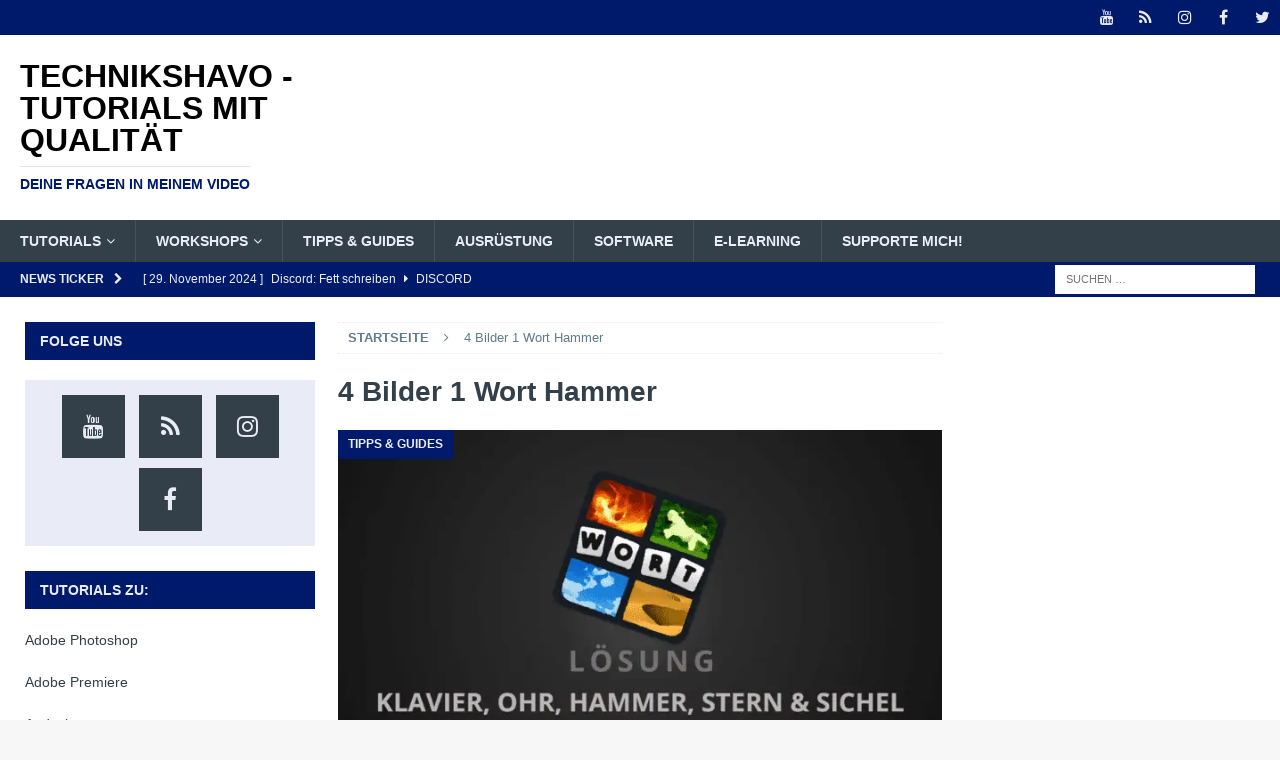

--- FILE ---
content_type: text/html; charset=UTF-8
request_url: https://www.technikshavo.de/tag/4-bilder-1-wort-hammer/
body_size: 46821
content:
<!DOCTYPE html>
<html class="no-js mh-two-sb" lang="de">
<head><meta charset="UTF-8"><script>if(navigator.userAgent.match(/MSIE|Internet Explorer/i)||navigator.userAgent.match(/Trident\/7\..*?rv:11/i)){var href=document.location.href;if(!href.match(/[?&]nowprocket/)){if(href.indexOf("?")==-1){if(href.indexOf("#")==-1){document.location.href=href+"?nowprocket=1"}else{document.location.href=href.replace("#","?nowprocket=1#")}}else{if(href.indexOf("#")==-1){document.location.href=href+"&nowprocket=1"}else{document.location.href=href.replace("#","&nowprocket=1#")}}}}</script><script>(()=>{class RocketLazyLoadScripts{constructor(){this.v="1.2.6",this.triggerEvents=["keydown","mousedown","mousemove","touchmove","touchstart","touchend","wheel"],this.userEventHandler=this.t.bind(this),this.touchStartHandler=this.i.bind(this),this.touchMoveHandler=this.o.bind(this),this.touchEndHandler=this.h.bind(this),this.clickHandler=this.u.bind(this),this.interceptedClicks=[],this.interceptedClickListeners=[],this.l(this),window.addEventListener("pageshow",(t=>{this.persisted=t.persisted,this.everythingLoaded&&this.m()})),this.CSPIssue=sessionStorage.getItem("rocketCSPIssue"),document.addEventListener("securitypolicyviolation",(t=>{this.CSPIssue||"script-src-elem"!==t.violatedDirective||"data"!==t.blockedURI||(this.CSPIssue=!0,sessionStorage.setItem("rocketCSPIssue",!0))})),document.addEventListener("DOMContentLoaded",(()=>{this.k()})),this.delayedScripts={normal:[],async:[],defer:[]},this.trash=[],this.allJQueries=[]}p(t){document.hidden?t.t():(this.triggerEvents.forEach((e=>window.addEventListener(e,t.userEventHandler,{passive:!0}))),window.addEventListener("touchstart",t.touchStartHandler,{passive:!0}),window.addEventListener("mousedown",t.touchStartHandler),document.addEventListener("visibilitychange",t.userEventHandler))}_(){this.triggerEvents.forEach((t=>window.removeEventListener(t,this.userEventHandler,{passive:!0}))),document.removeEventListener("visibilitychange",this.userEventHandler)}i(t){"HTML"!==t.target.tagName&&(window.addEventListener("touchend",this.touchEndHandler),window.addEventListener("mouseup",this.touchEndHandler),window.addEventListener("touchmove",this.touchMoveHandler,{passive:!0}),window.addEventListener("mousemove",this.touchMoveHandler),t.target.addEventListener("click",this.clickHandler),this.L(t.target,!0),this.S(t.target,"onclick","rocket-onclick"),this.C())}o(t){window.removeEventListener("touchend",this.touchEndHandler),window.removeEventListener("mouseup",this.touchEndHandler),window.removeEventListener("touchmove",this.touchMoveHandler,{passive:!0}),window.removeEventListener("mousemove",this.touchMoveHandler),t.target.removeEventListener("click",this.clickHandler),this.L(t.target,!1),this.S(t.target,"rocket-onclick","onclick"),this.M()}h(){window.removeEventListener("touchend",this.touchEndHandler),window.removeEventListener("mouseup",this.touchEndHandler),window.removeEventListener("touchmove",this.touchMoveHandler,{passive:!0}),window.removeEventListener("mousemove",this.touchMoveHandler)}u(t){t.target.removeEventListener("click",this.clickHandler),this.L(t.target,!1),this.S(t.target,"rocket-onclick","onclick"),this.interceptedClicks.push(t),t.preventDefault(),t.stopPropagation(),t.stopImmediatePropagation(),this.M()}O(){window.removeEventListener("touchstart",this.touchStartHandler,{passive:!0}),window.removeEventListener("mousedown",this.touchStartHandler),this.interceptedClicks.forEach((t=>{t.target.dispatchEvent(new MouseEvent("click",{view:t.view,bubbles:!0,cancelable:!0}))}))}l(t){EventTarget.prototype.addEventListenerWPRocketBase=EventTarget.prototype.addEventListener,EventTarget.prototype.addEventListener=function(e,i,o){"click"!==e||t.windowLoaded||i===t.clickHandler||t.interceptedClickListeners.push({target:this,func:i,options:o}),(this||window).addEventListenerWPRocketBase(e,i,o)}}L(t,e){this.interceptedClickListeners.forEach((i=>{i.target===t&&(e?t.removeEventListener("click",i.func,i.options):t.addEventListener("click",i.func,i.options))})),t.parentNode!==document.documentElement&&this.L(t.parentNode,e)}D(){return new Promise((t=>{this.P?this.M=t:t()}))}C(){this.P=!0}M(){this.P=!1}S(t,e,i){t.hasAttribute&&t.hasAttribute(e)&&(event.target.setAttribute(i,event.target.getAttribute(e)),event.target.removeAttribute(e))}t(){this._(this),"loading"===document.readyState?document.addEventListener("DOMContentLoaded",this.R.bind(this)):this.R()}k(){let t=[];document.querySelectorAll("script[type=rocketlazyloadscript][data-rocket-src]").forEach((e=>{let i=e.getAttribute("data-rocket-src");if(i&&!i.startsWith("data:")){0===i.indexOf("//")&&(i=location.protocol+i);try{const o=new URL(i).origin;o!==location.origin&&t.push({src:o,crossOrigin:e.crossOrigin||"module"===e.getAttribute("data-rocket-type")})}catch(t){}}})),t=[...new Map(t.map((t=>[JSON.stringify(t),t]))).values()],this.T(t,"preconnect")}async R(){this.lastBreath=Date.now(),this.j(this),this.F(this),this.I(),this.W(),this.q(),await this.A(this.delayedScripts.normal),await this.A(this.delayedScripts.defer),await this.A(this.delayedScripts.async);try{await this.U(),await this.H(this),await this.J()}catch(t){console.error(t)}window.dispatchEvent(new Event("rocket-allScriptsLoaded")),this.everythingLoaded=!0,this.D().then((()=>{this.O()})),this.N()}W(){document.querySelectorAll("script[type=rocketlazyloadscript]").forEach((t=>{t.hasAttribute("data-rocket-src")?t.hasAttribute("async")&&!1!==t.async?this.delayedScripts.async.push(t):t.hasAttribute("defer")&&!1!==t.defer||"module"===t.getAttribute("data-rocket-type")?this.delayedScripts.defer.push(t):this.delayedScripts.normal.push(t):this.delayedScripts.normal.push(t)}))}async B(t){if(await this.G(),!0!==t.noModule||!("noModule"in HTMLScriptElement.prototype))return new Promise((e=>{let i;function o(){(i||t).setAttribute("data-rocket-status","executed"),e()}try{if(navigator.userAgent.indexOf("Firefox/")>0||""===navigator.vendor||this.CSPIssue)i=document.createElement("script"),[...t.attributes].forEach((t=>{let e=t.nodeName;"type"!==e&&("data-rocket-type"===e&&(e="type"),"data-rocket-src"===e&&(e="src"),i.setAttribute(e,t.nodeValue))})),t.text&&(i.text=t.text),i.hasAttribute("src")?(i.addEventListener("load",o),i.addEventListener("error",(function(){i.setAttribute("data-rocket-status","failed-network"),e()})),setTimeout((()=>{i.isConnected||e()}),1)):(i.text=t.text,o()),t.parentNode.replaceChild(i,t);else{const i=t.getAttribute("data-rocket-type"),s=t.getAttribute("data-rocket-src");i?(t.type=i,t.removeAttribute("data-rocket-type")):t.removeAttribute("type"),t.addEventListener("load",o),t.addEventListener("error",(i=>{this.CSPIssue&&i.target.src.startsWith("data:")?(console.log("WPRocket: data-uri blocked by CSP -> fallback"),t.removeAttribute("src"),this.B(t).then(e)):(t.setAttribute("data-rocket-status","failed-network"),e())})),s?(t.removeAttribute("data-rocket-src"),t.src=s):t.src="data:text/javascript;base64,"+window.btoa(unescape(encodeURIComponent(t.text)))}}catch(i){t.setAttribute("data-rocket-status","failed-transform"),e()}}));t.setAttribute("data-rocket-status","skipped")}async A(t){const e=t.shift();return e&&e.isConnected?(await this.B(e),this.A(t)):Promise.resolve()}q(){this.T([...this.delayedScripts.normal,...this.delayedScripts.defer,...this.delayedScripts.async],"preload")}T(t,e){var i=document.createDocumentFragment();t.forEach((t=>{const o=t.getAttribute&&t.getAttribute("data-rocket-src")||t.src;if(o&&!o.startsWith("data:")){const s=document.createElement("link");s.href=o,s.rel=e,"preconnect"!==e&&(s.as="script"),t.getAttribute&&"module"===t.getAttribute("data-rocket-type")&&(s.crossOrigin=!0),t.crossOrigin&&(s.crossOrigin=t.crossOrigin),t.integrity&&(s.integrity=t.integrity),i.appendChild(s),this.trash.push(s)}})),document.head.appendChild(i)}j(t){let e={};function i(i,o){return e[o].eventsToRewrite.indexOf(i)>=0&&!t.everythingLoaded?"rocket-"+i:i}function o(t,o){!function(t){e[t]||(e[t]={originalFunctions:{add:t.addEventListener,remove:t.removeEventListener},eventsToRewrite:[]},t.addEventListener=function(){arguments[0]=i(arguments[0],t),e[t].originalFunctions.add.apply(t,arguments)},t.removeEventListener=function(){arguments[0]=i(arguments[0],t),e[t].originalFunctions.remove.apply(t,arguments)})}(t),e[t].eventsToRewrite.push(o)}function s(e,i){let o=e[i];e[i]=null,Object.defineProperty(e,i,{get:()=>o||function(){},set(s){t.everythingLoaded?o=s:e["rocket"+i]=o=s}})}o(document,"DOMContentLoaded"),o(window,"DOMContentLoaded"),o(window,"load"),o(window,"pageshow"),o(document,"readystatechange"),s(document,"onreadystatechange"),s(window,"onload"),s(window,"onpageshow");try{Object.defineProperty(document,"readyState",{get:()=>t.rocketReadyState,set(e){t.rocketReadyState=e},configurable:!0}),document.readyState="loading"}catch(t){console.log("WPRocket DJE readyState conflict, bypassing")}}F(t){let e;function i(e){return t.everythingLoaded?e:e.split(" ").map((t=>"load"===t||0===t.indexOf("load.")?"rocket-jquery-load":t)).join(" ")}function o(o){function s(t){const e=o.fn[t];o.fn[t]=o.fn.init.prototype[t]=function(){return this[0]===window&&("string"==typeof arguments[0]||arguments[0]instanceof String?arguments[0]=i(arguments[0]):"object"==typeof arguments[0]&&Object.keys(arguments[0]).forEach((t=>{const e=arguments[0][t];delete arguments[0][t],arguments[0][i(t)]=e}))),e.apply(this,arguments),this}}o&&o.fn&&!t.allJQueries.includes(o)&&(o.fn.ready=o.fn.init.prototype.ready=function(e){return t.domReadyFired?e.bind(document)(o):document.addEventListener("rocket-DOMContentLoaded",(()=>e.bind(document)(o))),o([])},s("on"),s("one"),t.allJQueries.push(o)),e=o}o(window.jQuery),Object.defineProperty(window,"jQuery",{get:()=>e,set(t){o(t)}})}async H(t){const e=document.querySelector("script[data-webpack]");e&&(await async function(){return new Promise((t=>{e.addEventListener("load",t),e.addEventListener("error",t)}))}(),await t.K(),await t.H(t))}async U(){this.domReadyFired=!0;try{document.readyState="interactive"}catch(t){}await this.G(),document.dispatchEvent(new Event("rocket-readystatechange")),await this.G(),document.rocketonreadystatechange&&document.rocketonreadystatechange(),await this.G(),document.dispatchEvent(new Event("rocket-DOMContentLoaded")),await this.G(),window.dispatchEvent(new Event("rocket-DOMContentLoaded"))}async J(){try{document.readyState="complete"}catch(t){}await this.G(),document.dispatchEvent(new Event("rocket-readystatechange")),await this.G(),document.rocketonreadystatechange&&document.rocketonreadystatechange(),await this.G(),window.dispatchEvent(new Event("rocket-load")),await this.G(),window.rocketonload&&window.rocketonload(),await this.G(),this.allJQueries.forEach((t=>t(window).trigger("rocket-jquery-load"))),await this.G();const t=new Event("rocket-pageshow");t.persisted=this.persisted,window.dispatchEvent(t),await this.G(),window.rocketonpageshow&&window.rocketonpageshow({persisted:this.persisted}),this.windowLoaded=!0}m(){document.onreadystatechange&&document.onreadystatechange(),window.onload&&window.onload(),window.onpageshow&&window.onpageshow({persisted:this.persisted})}I(){const t=new Map;document.write=document.writeln=function(e){const i=document.currentScript;i||console.error("WPRocket unable to document.write this: "+e);const o=document.createRange(),s=i.parentElement;let n=t.get(i);void 0===n&&(n=i.nextSibling,t.set(i,n));const c=document.createDocumentFragment();o.setStart(c,0),c.appendChild(o.createContextualFragment(e)),s.insertBefore(c,n)}}async G(){Date.now()-this.lastBreath>45&&(await this.K(),this.lastBreath=Date.now())}async K(){return document.hidden?new Promise((t=>setTimeout(t))):new Promise((t=>requestAnimationFrame(t)))}N(){this.trash.forEach((t=>t.remove()))}static run(){const t=new RocketLazyLoadScripts;t.p(t)}}RocketLazyLoadScripts.run()})();</script>

<meta name="viewport" content="width=device-width, initial-scale=1.0">
<link rel="profile" href="http://gmpg.org/xfn/11" />
<meta name='robots' content='noindex, follow' />
	<style></style>
	
	<!-- This site is optimized with the Yoast SEO plugin v26.7 - https://yoast.com/wordpress/plugins/seo/ -->
	<title>4 Bilder 1 Wort Hammer Archive - Technikshavo - Tutorials mit Qualität</title><link rel="preload" data-rocket-preload as="font" href="https://www.technikshavo.de/wp-content/themes/mh-magazine/fonts/fontawesome-webfont.woff2?v=4.7.0" crossorigin><style id="wpr-usedcss">[consent-id]:not(.rcb-content-blocker):not([consent-transaction-complete]):not([consent-visual-use-parent^="children:"]):not([consent-confirm]){opacity:0!important}img.emoji{display:inline!important;border:none!important;box-shadow:none!important;height:1em!important;width:1em!important;margin:0 .07em!important;vertical-align:-.1em!important;background:0 0!important;padding:0!important}:where(.wp-block-button__link){border-radius:9999px;box-shadow:none;padding:calc(.667em + 2px) calc(1.333em + 2px);text-decoration:none}:where(.wp-block-calendar table:not(.has-background) th){background:#ddd}:where(.wp-block-columns){margin-bottom:1.75em}:where(.wp-block-columns.has-background){padding:1.25em 2.375em}:where(.wp-block-post-comments input[type=submit]){border:none}:where(.wp-block-cover-image:not(.has-text-color)),:where(.wp-block-cover:not(.has-text-color)){color:#fff}:where(.wp-block-cover-image.is-light:not(.has-text-color)),:where(.wp-block-cover.is-light:not(.has-text-color)){color:#000}.wp-block-embed__wrapper{position:relative}:where(.wp-block-file){margin-bottom:1.5em}:where(.wp-block-file__button){border-radius:2em;display:inline-block;padding:.5em 1em}:where(.wp-block-file__button):is(a):active,:where(.wp-block-file__button):is(a):focus,:where(.wp-block-file__button):is(a):hover,:where(.wp-block-file__button):is(a):visited{box-shadow:none;color:#fff;opacity:.85;text-decoration:none}:where(.wp-block-latest-comments:not([style*=line-height] .wp-block-latest-comments__comment)){line-height:1.1}:where(.wp-block-latest-comments:not([style*=line-height] .wp-block-latest-comments__comment-excerpt p)){line-height:1.8}ul{box-sizing:border-box}:where(.wp-block-navigation.has-background .wp-block-navigation-item a:not(.wp-element-button)),:where(.wp-block-navigation.has-background .wp-block-navigation-submenu a:not(.wp-element-button)){padding:.5em 1em}:where(.wp-block-navigation .wp-block-navigation__submenu-container .wp-block-navigation-item a:not(.wp-element-button)),:where(.wp-block-navigation .wp-block-navigation__submenu-container .wp-block-navigation-submenu a:not(.wp-element-button)),:where(.wp-block-navigation .wp-block-navigation__submenu-container .wp-block-navigation-submenu button.wp-block-navigation-item__content),:where(.wp-block-navigation .wp-block-navigation__submenu-container .wp-block-pages-list__item button.wp-block-navigation-item__content){padding:.5em 1em}:where(p.has-text-color:not(.has-link-color)) a{color:inherit}:where(.wp-block-post-excerpt){margin-bottom:var(--wp--style--block-gap);margin-top:var(--wp--style--block-gap)}:where(.wp-block-preformatted.has-background){padding:1.25em 2.375em}:where(.wp-block-pullquote){margin:0 0 1em}:where(.wp-block-search__button){border:1px solid #ccc;padding:6px 10px}:where(.wp-block-search__button-inside .wp-block-search__inside-wrapper){border:1px solid #949494;box-sizing:border-box;padding:4px}:where(.wp-block-search__button-inside .wp-block-search__inside-wrapper) .wp-block-search__input{border:none;border-radius:0;padding:0 4px}:where(.wp-block-search__button-inside .wp-block-search__inside-wrapper) .wp-block-search__input:focus{outline:0}:where(.wp-block-search__button-inside .wp-block-search__inside-wrapper) :where(.wp-block-search__button){padding:4px 8px}:where(.wp-block-term-description){margin-bottom:var(--wp--style--block-gap);margin-top:var(--wp--style--block-gap)}:where(pre.wp-block-verse){font-family:inherit}:root{--wp--preset--font-size--normal:16px;--wp--preset--font-size--huge:42px}.screen-reader-text{border:0;clip:rect(1px,1px,1px,1px);-webkit-clip-path:inset(50%);clip-path:inset(50%);height:1px;margin:-1px;overflow:hidden;padding:0;position:absolute;width:1px;word-wrap:normal!important}.screen-reader-text:focus{background-color:#ddd;clip:auto!important;-webkit-clip-path:none;clip-path:none;color:#444;display:block;font-size:1em;height:auto;left:5px;line-height:normal;padding:15px 23px 14px;text-decoration:none;top:5px;width:auto;z-index:100000}html :where(.has-border-color){border-style:solid}html :where([style*=border-top-color]){border-top-style:solid}html :where([style*=border-right-color]){border-right-style:solid}html :where([style*=border-bottom-color]){border-bottom-style:solid}html :where([style*=border-left-color]){border-left-style:solid}html :where([style*=border-width]){border-style:solid}html :where([style*=border-top-width]){border-top-style:solid}html :where([style*=border-right-width]){border-right-style:solid}html :where([style*=border-bottom-width]){border-bottom-style:solid}html :where([style*=border-left-width]){border-left-style:solid}html :where(img[class*=wp-image-]){height:auto;max-width:100%}:where(figure){margin:0 0 1em}html :where(.is-position-sticky){--wp-admin--admin-bar--position-offset:var(--wp-admin--admin-bar--height,0px)}@media screen and (max-width:600px){html :where(.is-position-sticky){--wp-admin--admin-bar--position-offset:0px}}body{--wp--preset--color--black:#000000;--wp--preset--color--cyan-bluish-gray:#abb8c3;--wp--preset--color--white:#ffffff;--wp--preset--color--pale-pink:#f78da7;--wp--preset--color--vivid-red:#cf2e2e;--wp--preset--color--luminous-vivid-orange:#ff6900;--wp--preset--color--luminous-vivid-amber:#fcb900;--wp--preset--color--light-green-cyan:#7bdcb5;--wp--preset--color--vivid-green-cyan:#00d084;--wp--preset--color--pale-cyan-blue:#8ed1fc;--wp--preset--color--vivid-cyan-blue:#0693e3;--wp--preset--color--vivid-purple:#9b51e0;--wp--preset--gradient--vivid-cyan-blue-to-vivid-purple:linear-gradient(135deg,rgba(6, 147, 227, 1) 0%,rgb(155, 81, 224) 100%);--wp--preset--gradient--light-green-cyan-to-vivid-green-cyan:linear-gradient(135deg,rgb(122, 220, 180) 0%,rgb(0, 208, 130) 100%);--wp--preset--gradient--luminous-vivid-amber-to-luminous-vivid-orange:linear-gradient(135deg,rgba(252, 185, 0, 1) 0%,rgba(255, 105, 0, 1) 100%);--wp--preset--gradient--luminous-vivid-orange-to-vivid-red:linear-gradient(135deg,rgba(255, 105, 0, 1) 0%,rgb(207, 46, 46) 100%);--wp--preset--gradient--very-light-gray-to-cyan-bluish-gray:linear-gradient(135deg,rgb(238, 238, 238) 0%,rgb(169, 184, 195) 100%);--wp--preset--gradient--cool-to-warm-spectrum:linear-gradient(135deg,rgb(74, 234, 220) 0%,rgb(151, 120, 209) 20%,rgb(207, 42, 186) 40%,rgb(238, 44, 130) 60%,rgb(251, 105, 98) 80%,rgb(254, 248, 76) 100%);--wp--preset--gradient--blush-light-purple:linear-gradient(135deg,rgb(255, 206, 236) 0%,rgb(152, 150, 240) 100%);--wp--preset--gradient--blush-bordeaux:linear-gradient(135deg,rgb(254, 205, 165) 0%,rgb(254, 45, 45) 50%,rgb(107, 0, 62) 100%);--wp--preset--gradient--luminous-dusk:linear-gradient(135deg,rgb(255, 203, 112) 0%,rgb(199, 81, 192) 50%,rgb(65, 88, 208) 100%);--wp--preset--gradient--pale-ocean:linear-gradient(135deg,rgb(255, 245, 203) 0%,rgb(182, 227, 212) 50%,rgb(51, 167, 181) 100%);--wp--preset--gradient--electric-grass:linear-gradient(135deg,rgb(202, 248, 128) 0%,rgb(113, 206, 126) 100%);--wp--preset--gradient--midnight:linear-gradient(135deg,rgb(2, 3, 129) 0%,rgb(40, 116, 252) 100%);--wp--preset--font-size--small:13px;--wp--preset--font-size--medium:20px;--wp--preset--font-size--large:36px;--wp--preset--font-size--x-large:42px;--wp--preset--spacing--20:0.44rem;--wp--preset--spacing--30:0.67rem;--wp--preset--spacing--40:1rem;--wp--preset--spacing--50:1.5rem;--wp--preset--spacing--60:2.25rem;--wp--preset--spacing--70:3.38rem;--wp--preset--spacing--80:5.06rem;--wp--preset--shadow--natural:6px 6px 9px rgba(0, 0, 0, .2);--wp--preset--shadow--deep:12px 12px 50px rgba(0, 0, 0, .4);--wp--preset--shadow--sharp:6px 6px 0px rgba(0, 0, 0, .2);--wp--preset--shadow--outlined:6px 6px 0px -3px rgba(255, 255, 255, 1),6px 6px rgba(0, 0, 0, 1);--wp--preset--shadow--crisp:6px 6px 0px rgba(0, 0, 0, 1)}:where(.is-layout-flex){gap:.5em}:where(.is-layout-grid){gap:.5em}:where(.wp-block-post-template.is-layout-flex){gap:1.25em}:where(.wp-block-post-template.is-layout-grid){gap:1.25em}:where(.wp-block-columns.is-layout-flex){gap:2em}:where(.wp-block-columns.is-layout-grid){gap:2em}:root{--preset-color1:#037fff;--preset-color2:#026fe0;--preset-color3:#071323;--preset-color4:#132133;--preset-color5:#34495e;--preset-color6:#787676;--preset-color7:#f0f2f3;--preset-color8:#f8f9fa;--preset-color9:#ffffff}:root{--postx_preset_Base_1_color:#f4f4ff;--postx_preset_Base_2_color:#dddff8;--postx_preset_Base_3_color:#B4B4D6;--postx_preset_Primary_color:#3323f0;--postx_preset_Secondary_color:#4a5fff;--postx_preset_Tertiary_color:#FFFFFF;--postx_preset_Contrast_3_color:#545472;--postx_preset_Contrast_2_color:#262657;--postx_preset_Contrast_1_color:#10102e;--postx_preset_Over_Primary_color:#ffffff}:root{--postx_preset_Primary_to_Secondary_to_Right_gradient:linear-gradient(90deg, var(--postx_preset_Primary_color) 0%, var(--postx_preset_Secondary_color) 100%);--postx_preset_Primary_to_Secondary_to_Bottom_gradient:linear-gradient(180deg, var(--postx_preset_Primary_color) 0%, var(--postx_preset_Secondary_color) 100%);--postx_preset_Secondary_to_Primary_to_Right_gradient:linear-gradient(90deg, var(--postx_preset_Secondary_color) 0%, var(--postx_preset_Primary_color) 100%);--postx_preset_Secondary_to_Primary_to_Bottom_gradient:linear-gradient(180deg, var(--postx_preset_Secondary_color) 0%, var(--postx_preset_Primary_color) 100%);--postx_preset_Cold_Evening_gradient:linear-gradient(0deg, rgb(12, 52, 131) 0%, rgb(162, 182, 223) 100%, rgb(107, 140, 206) 100%, rgb(162, 182, 223) 100%);--postx_preset_Purple_Division_gradient:linear-gradient(0deg, rgb(112, 40, 228) 0%, rgb(229, 178, 202) 100%);--postx_preset_Over_Sun_gradient:linear-gradient(60deg, rgb(171, 236, 214) 0%, rgb(251, 237, 150) 100%);--postx_preset_Morning_Salad_gradient:linear-gradient(-255deg, rgb(183, 248, 219) 0%, rgb(80, 167, 194) 100%);--postx_preset_Fabled_Sunset_gradient:linear-gradient(-270deg, rgb(35, 21, 87) 0%, rgb(68, 16, 122) 29%, rgb(255, 19, 97) 67%, rgb(255, 248, 0) 100%)}:root{--postx_preset_Heading_typo_font_family:Roboto;--postx_preset_Heading_typo_font_family_type:sans-serif;--postx_preset_Heading_typo_font_weight:600;--postx_preset_Heading_typo_text_transform:capitalize;--postx_preset_Body_and_Others_typo_font_family:Roboto;--postx_preset_Body_and_Others_typo_font_family_type:sans-serif;--postx_preset_Body_and_Others_typo_font_weight:400;--postx_preset_Body_and_Others_typo_text_transform:lowercase;--postx_preset_body_typo_font_size_lg:16px;--postx_preset_paragraph_1_typo_font_size_lg:12px;--postx_preset_paragraph_2_typo_font_size_lg:12px;--postx_preset_paragraph_3_typo_font_size_lg:12px;--postx_preset_heading_h1_typo_font_size_lg:42px;--postx_preset_heading_h2_typo_font_size_lg:36px;--postx_preset_heading_h3_typo_font_size_lg:30px;--postx_preset_heading_h4_typo_font_size_lg:24px;--postx_preset_heading_h5_typo_font_size_lg:20px;--postx_preset_heading_h6_typo_font_size_lg:16px}@font-face{font-display:swap;font-family:FontAwesome;src:url('https://www.technikshavo.de/wp-content/themes/mh-magazine/fonts/fontawesome-webfont.eot?v=4.7.0');src:url('https://www.technikshavo.de/wp-content/themes/mh-magazine/fonts/fontawesome-webfont.eot?#iefix&v=4.7.0') format('embedded-opentype'),url('https://www.technikshavo.de/wp-content/themes/mh-magazine/fonts/fontawesome-webfont.woff2?v=4.7.0') format('woff2'),url('https://www.technikshavo.de/wp-content/themes/mh-magazine/fonts/fontawesome-webfont.woff?v=4.7.0') format('woff'),url('https://www.technikshavo.de/wp-content/themes/mh-magazine/fonts/fontawesome-webfont.ttf?v=4.7.0') format('truetype'),url('https://www.technikshavo.de/wp-content/themes/mh-magazine/fonts/fontawesome-webfont.svg?v=4.7.0#fontawesomeregular') format('svg');font-weight:400;font-style:normal}.fa{display:inline-block;font:14px/1 FontAwesome;font-size:inherit;text-rendering:auto;-webkit-font-smoothing:antialiased;-moz-osx-font-smoothing:grayscale}.fa-user:before{content:"\f007"}.fa-clock-o:before{content:"\f017"}.fa-tags:before{content:"\f02c"}.fa-chevron-right:before{content:"\f054"}.fa-chevron-up:before{content:"\f077"}.fa-caret-right:before{content:"\f0da"}.fa-comment-o:before{content:"\f0e5"}.fa-comments-o:before{content:"\f0e6"}.fa-angle-right:before{content:"\f105"}.fa-newspaper-o:before{content:"\f1ea"}a,abbr,article,aside,audio,body,canvas,center,code,details,div,fieldset,figcaption,figure,footer,form,h1,h2,h3,h4,h6,header,hgroup,html,i,iframe,img,ins,label,legend,li,mark,menu,nav,object,output,p,s,samp,section,span,summary,table,tbody,time,tr,ul,var,video{margin:0;padding:0;border:0;font-size:100%;font:inherit;vertical-align:baseline}article,aside,details,figcaption,figure,footer,header,hgroup,menu,nav,section{display:block}ul{list-style:none}table{border-collapse:collapse;border-spacing:0}html{font-size:100%;-ms-text-size-adjust:none;-webkit-text-size-adjust:none}body{font-family:'Open Sans',Helvetica,Arial,sans-serif;font-size:14px;font-size:.875rem;line-height:1.6;background:#f7f7f7;word-wrap:break-word}.mh-container,.mh-container-inner{width:100%;max-width:1080px;margin:0 auto;position:relative}.mh-container-outer{margin:25px auto;-webkit-box-shadow:0 0 10px rgba(50,50,50,.17);-moz-box-shadow:0 0 10px rgba(50,50,50,.17);box-shadow:0 0 10px rgba(50,50,50,.17)}.mh-wide-layout .mh-container-outer{margin:0 auto;box-shadow:none}.mh-wrapper{padding:25px;background:#fff}.mh-content{width:65.83%;overflow:hidden}.mh-sidebar{width:31.66%;float:left}.mh-two-sb .mh-container{max-width:1431px}.mh-two-sb .mh-main{float:left;width:74.584%;max-width:1030px}.mh-two-sb .mh-sidebar-2{float:right;width:23.606%;margin-left:1.81%}.mh-two-sb .mh-footer-area{margin-left:1.81%}.mh-left-sb #main-content{float:right;margin-left:2.5%}.mh-navigation li,.mh-social-icons li a,.mh-social-icons li:hover .fa-mh-social:before,.tagcloud a{-webkit-transition:.25s ease-out;-moz-transition:.25s ease-out;transition:.25s ease-out}.mh-row [class*=mh-col-]:first-child{margin:0}[class*=mh-col-]{float:left;margin-left:2.5%;overflow:hidden}.mh-col-1-1{width:100%}.mh-col-1-3{width:31.66%}.mh-col-2-3{width:65.83%}.clear{clear:both}.clearfix{display:block}.clearfix:after{content:".";display:block;clear:both;visibility:hidden;line-height:0;height:0;margin:0;padding:0}h1{font-size:32px;font-size:2rem}h2{font-size:24px;font-size:1.5rem}h3{font-size:20px;font-size:1.25rem}h4{font-size:18px;font-size:1.125rem}h6{font-size:14px;font-size:.875rem}h1,h2,h3,h4,h6{font-family:'Open Sans',Helvetica,Arial,sans-serif;color:#000;line-height:1.3;font-weight:700}i{font-style:italic}code{font-family:Consolas,'Courier New',Courier,monospace;margin-bottom:20px;margin-bottom:1.25rem}abbr{border-bottom:1px dashed;cursor:help}a{color:#000;text-decoration:none}a:hover{color:#e64946}.screen-reader-text{position:absolute;top:-9999rem;left:-9999rem}.mh-social-icons ul{list-style-type:none;text-align:center}.mh-social-icons ul li{display:inline-block}.mh-social-icons li a .fa-mh-social:before{content:'\f09e'}.mh-social-icons li a[href*="facebook.com"] .fa-mh-social:before{content:'\f09a'}.mh-social-icons li a[href*="instagram.com"] .fa-mh-social:before{content:'\f16d'}.mh-social-icons li a[href*="twitter.com"] .fa-mh-social:before{content:'\f099'}.mh-social-icons li a[href*="youtube.com"] .fa-mh-social:before{content:'\f167'}select{max-width:100%}.mh-preheader,.mh-wide-layout .mh-subheader{background:#e64946}.mh-subheader{background:#f5f5f5}.mh-header-bar-content{overflow:visible}.mh-header-bar-bottom-right,.mh-header-bar-top-right{float:right}.mh-header{background:#fff}.mh-site-logo{padding:20px;overflow:hidden}.mh-header-text{margin:5px 0;text-transform:uppercase}.mh-header-title{font-size:32px;font-size:2rem;line-height:1}.mh-header-tagline{display:inline-block;font-size:14px;font-size:.875rem;line-height:1;color:#e64946;padding-top:10px;margin-top:10px;border-top:1px solid #e5e5e5}.mh-header-search{float:right;padding:3px 0}.mh-header-search .search-form{float:right;margin-right:25px}.mh-header-search .search-form .search-field{min-width:200px;height:29px;line-height:29px;padding:0 10px}.mh-header-search .search-form .search-field:hover{min-width:250px}.mh-wide-layout .mh-header-search .search-field{border-color:#fff}#mh-ticker-loop-top{height:35px;overflow:hidden}.mh-ticker-bottom{font-size:12px;height:35px}.mh-ticker-title-bottom{padding:0 20px}#mh-ticker-loop-bottom{height:35px;overflow:hidden}.mh-ticker-item-bottom{padding:0 20px}.mh-ticker-item-bottom a,.mh-ticker-item-bottom a:hover{display:block;color:#2a2a2a}.mh-ticker-title{float:left;font-weight:700;color:#fff;line-height:35px;background:#e64946;text-align:center;text-transform:uppercase}.mh-ticker-title .fa{margin-left:10px}.mh-ticker-item{line-height:34px}.mh-ticker-item-cat .fa,.mh-ticker-item-date{margin-right:5px}.mh-ticker-item-cat{margin-left:5px;text-transform:uppercase}.mh-wide-layout .mh-ticker-item{padding:0 20px 0 0}.mh-wide-layout .mh-ticker-item a{color:#fff}.mh-navigation{text-transform:uppercase}.mh-navigation li{float:left;position:relative;font-size:11px}.mh-navigation li:hover{background:#2a2a2a}.mh-navigation li a{display:block;color:#fff}.mh-navigation ul li:hover>ul{display:block;background:#2a2a2a;z-index:9999}.mh-navigation ul ul{display:none;position:absolute}.mh-navigation ul ul li{width:100%;min-width:16em}.mh-navigation ul ul ul{left:100%;top:0}.mh-navigation .menu-item-has-children>a:after{font-family:FontAwesome;font-weight:400;line-height:1;content:'\f107';margin-left:5px}.mh-navigation .sub-menu .menu-item-has-children>a:after{content:'\f105';margin-left:10px}.mh-navigation img{vertical-align:inherit}.mh-header-nav{overflow:visible}.mh-header-nav li a{line-height:35px;padding:0 20px}.mh-header-nav ul ul li{width:160px}.mh-main-nav-wrap{background:#2a2a2a}.mh-main-nav li{font-size:14px;font-weight:700}.mh-main-nav li:hover{background:#e64946}.mh-main-nav li:hover>a{color:#fff}.mh-main-nav li a{padding:10px 20px;border-left:1px solid rgba(255,255,255,.1)}.mh-main-nav .sub-menu li a,.mh-main-nav li:first-child a{border:none}.mh-footer-nav{background:#e64946}.mh-footer-nav li a{line-height:1;padding:10px 20px}.mh-footer-nav ul{float:right}.mh-social-nav-top .fa-mh-social,.mh-social-nav-top li:hover .fa-mh-social{color:#fff}.mh-social-nav{float:right}.mh-social-nav ul{text-align:right}.mh-social-nav li a{display:block;min-width:35px;font-size:16px;line-height:35px;text-align:center}.mh-social-nav li a:hover{background:#2a2a2a}.slicknav_btn,.slicknav_nav .slicknav_item{cursor:pointer}.slicknav_btn{position:relative;display:block;vertical-align:middle;float:right;padding:.438em .625em;line-height:1.125em;margin:5px 5px 6px;text-decoration:none;text-shadow:0 1px 1px rgba(255,255,255,.75);-webkit-border-radius:4px;-moz-border-radius:4px;border-radius:4px;background-color:#222}.slicknav_btn .slicknav_icon-bar+.slicknav_icon-bar{margin-top:.188em}.slicknav_menu{font-size:16px;font-size:1rem;background:#4c4c4c;padding:5px}.slicknav_menu,.slicknav_menu *{box-sizing:border-box}.slicknav_menu .slicknav_menutxt{display:block;line-height:1.188em;float:left;color:#fff;font-weight:700;text-shadow:0 1px 3px #000}.slicknav_menu .slicknav_icon{float:left;width:1.125em;height:.875em;margin:.188em 0 0 .438em}.slicknav_menu .slicknav_icon:before{position:absolute;display:block;width:1.125em;height:.875em;content:"";background:0 0}.slicknav_menu .slicknav_icon-bar{display:block;width:1.125em;height:.125em;background-color:#fff;-webkit-border-radius:1px;-moz-border-radius:1px;border-radius:1px;-webkit-box-shadow:0 1px 0 rgba(0,0,0,.25);-moz-box-shadow:0 1px 0 rgba(0,0,0,.25);box-shadow:0 1px 0 rgba(0,0,0,.25)}.slicknav_menu:after,.slicknav_menu:before{content:" ";display:table}.slicknav_menu:after{clear:both}.slicknav_nav{clear:both;color:#fff;margin:0;padding:0;font-size:.875em;list-style:none;overflow:hidden}.slicknav_nav ul{list-style:none;overflow:hidden;padding:0;margin:0 0 0 20px}.slicknav_nav li,.slicknav_nav ul{display:block}.slicknav_nav a{display:block;padding:5px 10px;margin:2px 5px;text-decoration:none;color:#fff}.slicknav_nav a:hover{-webkit-border-radius:6px;-moz-border-radius:6px;border-radius:6px;background:#ccc;color:#222}.slicknav_nav .slicknav_arrow{font-size:.8em;margin:0 0 0 .4em}.slicknav_nav .slicknav_item a{display:inline;padding:0;margin:0}.slicknav_nav .slicknav_row{display:block;padding:5px 10px;margin:2px 5px}.slicknav_nav .slicknav_row:hover{-webkit-border-radius:6px;-moz-border-radius:6px;border-radius:6px;background:#ccc;color:#fff}.slicknav_btn{background:#e64946}.slicknav_menu{padding:0;border-bottom:1px solid #2a2a2a;background:#e64946;display:none}.slicknav_menu .slicknav_menutxt{text-shadow:none;display:none}.slicknav_menu .slicknav_icon-bar{box-shadow:none;-moz-box-shadow:none;-webkit-box-shadow:none}.slicknav_nav{font-size:16px;font-size:1rem;font-weight:600;margin-bottom:20px}.slicknav_nav ul{padding:20px 0 0 15px;margin:0;border-top:1px solid #2a2a2a}.slicknav_nav ul ul{border:0;padding:0 0 0 15px}.slicknav_nav .slicknav_item:hover,.slicknav_nav a:hover{color:#fff;background:#e64946}.mh-main-nav-wrap .slicknav_menu .slicknav_icon-bar{background:#fff}.mh-main-nav-wrap .slicknav_menu a:hover,.mh-main-nav-wrap .slicknav_nav a{color:#fff}.mh-main-nav-wrap .slicknav_btn,.mh-main-nav-wrap .slicknav_menu,.mh-main-nav-wrap .slicknav_nav .slicknav_item:hover,.mh-main-nav-wrap .slicknav_nav a:hover{background:0 0}.mh-main-nav-wrap .slicknav_nav ul{border-top:1px solid #e64946}.mh-main-nav-wrap .slicknav_nav ul ul{border:none}.mh-breadcrumb{padding:5px 10px;border-top:1px dotted #ebebeb;border-bottom:1px dotted #ebebeb}.mh-breadcrumb,.mh-breadcrumb a{font-size:13px;font-size:.8125rem;color:#979797;margin-bottom:20px;margin-bottom:1.25rem}.mh-breadcrumb a{font-weight:700;text-transform:uppercase}.mh-breadcrumb a:hover{color:#e64946}.mh-breadcrumb-delimiter{margin:0 15px}.slides,.slides>li{margin:0;padding:0;list-style:none}.flexslider{margin:0;padding:0}.flexslider .slides>li{display:none;-webkit-backface-visibility:hidden}.flexslider .slides img{width:100%;display:block}.flexslider .slides:after{content:"\0020";display:block;clear:both;visibility:hidden;line-height:0;height:0}* html .flexslider .slides{height:1%}.no-js .flexslider .slides>li:first-child{display:block}.flexslider{position:relative;zoom:1}.flexslider .slides{zoom:1}.flexslider .slides img{height:auto}.page-header{margin-bottom:20px;margin-bottom:1.25rem}.page-title{font-size:28px;font-size:1.75rem}.mh-meta{font-size:13px;font-size:.8125rem}.mh-meta,.mh-meta a{color:#979797}.mh-meta a:hover{color:#e64946}.mh-footer .mh-meta,.mh-footer .mh-meta a,.mh-footer .mh-meta a:hover{color:#fff}.mh-meta span{margin-right:10px}.mh-meta .fa{margin-right:5px}.entry-meta{margin-top:5px}.mh-thumb-icon{display:block;position:relative;width:100%;height:100%;overflow:hidden}.mh-footer{font-size:13px;font-size:.8125rem;color:#fff;padding:25px 25px 0;background:#2a2a2a}.mh-footer a,.mh-footer a:hover{color:#f7f7f7}.mh-copyright-wrap{padding:10px 25px;border-top:3px solid rgba(255,255,255,.3);background:#2a2a2a}.mh-copyright{font-size:12px;font-size:.75rem;color:#999}.mh-copyright a,.mh-copyright a:hover{color:#fff}img{max-width:100%;height:auto;vertical-align:bottom}iframe,object,video{max-width:100%}table{width:100%;border-left:1px solid #ebebeb;border-top:1px solid #ebebeb}.mh-footer-widget table{border-color:rgba(255,255,255,.3)}input{font-size:12px;padding:5px;border:1px solid rgba(0,0,0,.1);vertical-align:middle;background:#f5f5f5;-webkit-transition:.25s ease-in-out;-moz-transition:.25s ease-in-out;transition:all .25s ease-in-out}input[type=text],input[type=url]{width:60%}input[type=text]:hover,input[type=url]:hover,textarea:hover{border:1px solid #e64946}input[type=submit]{display:inline-block;min-width:150px;font-weight:700;color:#fff;padding:10px 15px;background:#e64946;cursor:pointer;text-transform:uppercase;-webkit-transition:.1s linear;-moz-transition:.1s linear;transition:all .1s linear;border:0;-webkit-appearance:none}input[type=submit]:hover{background:#2a2a2a}textarea{width:96%;line-height:1.5;padding:5px;border:1px solid rgba(0,0,0,.1);background:#f5f5f5}.search-form input{font-size:11px;line-height:1;color:#1f1e1e;text-transform:uppercase}.search-form .search-submit{display:none}.search-form .search-field{position:relative;padding:10px;margin:0;border:1px solid #ebebeb;background:#fff;cursor:pointer;-webkit-appearance:none;-webkit-border-radius:0;border-radius:0}.search-form .search-field:active,.search-form .search-field:focus{cursor:text}.mh-widget .search-form{display:block;margin:0 auto;padding:5%;background:#f5f5f5}.mh-widget .search-form .search-field{display:block;margin:0 auto;width:90%}.mh-footer-widgets .search-form input{width:100%}.mh-back-to-top{display:none;position:fixed;right:25px;bottom:25px;padding:5px 8px 8px;color:#fff;background:#e64946;z-index:999}.mh-back-to-top:hover{color:#fff}.mh-back-to-top .fa{font-size:24px}.mh-box{position:relative;overflow:hidden;padding:20px 20px 0;padding:1.25rem 1.25rem 0;margin-bottom:20px;margin-bottom:1.25rem;border:1px solid #ebebeb}.mh-box ul{margin:0 0 20px 20px;margin:0 0 1.25rem 1.25rem}.mh-box.normal{background:#f7f7f7}.mh-box.success{background:#e5ffbc}.mh-box.event{background:#dfebff}.mh-hide-box{position:absolute;top:0;right:8px;z-index:999;cursor:pointer;color:#ddd}.no-js .mh-hide-box{display:none}.mh-footer-widget,.mh-widget{margin-bottom:25px;overflow:hidden}.mh-widget-title{position:relative;font-size:14px;font-size:.875rem;margin-bottom:20px;margin-bottom:1.25rem;text-transform:uppercase}.mh-widget-layout2 .mh-widget-title{color:#fff;padding:10px 15px;background:#e64946}.mh-widget-layout2 .mh-widget-title a{color:#fff}.mh-header-2{margin:20px 20px 20px 0;text-align:right;overflow:hidden}.mh-image-caption{position:absolute;top:0;font-size:12px;font-size:.75rem;font-weight:700;color:#fff;padding:5px 10px;background:#e64946;text-transform:uppercase}.mh-carousel-widget{direction:ltr}.mh-carousel-widget li{width:188px;height:auto;margin-right:15px}.no-js .mh_magazine_carousel{display:none}.mh-custom-posts-item{padding:20px 0;border-bottom:1px dotted #ebebeb}.mh-custom-posts-item:first-child{padding-top:0}.mh-custom-posts-thumb-xl{position:relative;margin-bottom:10px;margin-bottom:.625rem}.mh-custom-posts-thumb-xl img{width:100%;max-width:326px}.mh-custom-posts-thumb{float:left;margin-right:15px}.mh-custom-posts-small-title{font-weight:700;line-height:1.3}.mh-custom-posts-small .mh-meta{font-size:11px;font-size:.6875rem}.mh-custom-posts-header{overflow:hidden}.mh-custom-posts-widget .mh-excerpt{padding-top:10px;padding-top:.625rem;overflow:hidden}.mh-home-wide .mh-custom-posts-thumb-xl{float:left;max-width:235px;margin:0 20px 0 0;margin:0 1.25rem 0 0}.mh-footer-widget .mh-custom-posts-item{border-color:rgba(255,255,255,.3)}.mh-footer-widget .mh-custom-posts-small-title{font-weight:400}.mh-posts-large-item{padding-bottom:20px;margin-top:20px;border-bottom:1px dotted #ebebeb}.mh-posts-large-item:first-child{margin-top:0}.mh-posts-large-thumb{position:relative;margin-bottom:10px}.mh-posts-large-thumb img{width:100%}.mh-posts-large-title{font-size:24px;font-size:1.5rem}.mh-posts-large-excerpt{margin-top:10px}.mh-widget-col-1 .mh-posts-large-title{font-size:20px;font-size:1.25rem}.mh-footer-widget .mh-posts-large-item{border-color:rgba(255,255,255,.3)}.mh-social-widget{padding:15px 5px 5px 15px;background:#f5f5f5}.mh-social-widget .fa-mh-social,.mh-social-widget li:hover .fa-mh-social{color:#fff}.mh-social-widget li{margin:0 10px 10px 0}.mh-social-widget li a{display:block;width:63px;height:63px;line-height:63px;font-size:24px;background:#2a2a2a}.mh-social-widget li:hover a{background:#e64946}.mh-footer-widget .mh-social-widget{background:rgba(255,255,255,.1)}.mh-footer-widget .mh-social-widget .fa-mh-social{color:#fff}.mh-footer-widget .mh-social-widget li a{width:60px;height:60px;line-height:60px;font-size:20px;background:#e64946}.mh-footer-widget .mh-social-widget li:hover a{background:#fff}.mh-footer-widget .mh-social-widget li:hover .fa-mh-social{color:#2a2a2a}.mh-tabbed-widget,.mh-tabbed-widget a{color:#000}.mh-tabbed-widget a:hover{color:#e64946}.mh-tabbed-widget .tagcloud a{color:#fff}.mh-tab-buttons{border-bottom:3px solid #e64946}.mh-tab-button{display:block;float:left;width:33.33%;line-height:2;padding:5px 0;background:#f5f5f5;cursor:pointer;text-align:center;-webkit-transition:.25s ease-out;-moz-transition:.25s ease-out;transition:.25s ease-out}.mh-tab-button.active,.mh-tab-button.active:hover{color:#fff;background:#e64946}.mh-tab-button span{padding:0 15px;font-size:24px}.mh-tab-content{display:none;padding:25px;background:#f5f5f5}.mh-tab-posts{display:block}.mh-tab-post-item{padding-bottom:5px;margin-top:5px;border-bottom:1px dotted #e5e5e5}.mh-tab-comment-item:first-child,.mh-tab-post-item:first-child{margin-top:0}.mh-tab-content-cloud{overflow:hidden}.mh-tab-comment-item{margin-top:25px}.mh-tab-comment-avatar{float:left;display:block;margin:0 10px 0 0}.mh-tab-comment-author{font-weight:700;text-transform:uppercase}.mh-tab-comment-excerpt{display:block;padding:25px;margin-top:10px;background:#fff;border-radius:25px;font-style:italic}.mh-footer-widget .mh-tabbed-widget,.mh-footer-widget .mh-tabbed-widget a,.mh-footer-widget .mh-tabbed-widget a:hover{color:#fff}.mh-footer-widget .mh-tab-button,.mh-footer-widget .mh-tab-content{background:rgba(255,255,255,.1)}.mh-footer-widget .mh-tab-post-item{border-color:rgba(255,255,255,.3)}.mh-footer-widget .mh-tab-button.active{color:#fff;background:#e64946}.mh-footer-widget .mh-tab-comment-excerpt{background:#2a2a2a}.widget_nav_menu .menu>li{border-bottom:1px dotted #ebebeb}.widget_nav_menu li a{display:block;padding:5px 0}.widget_nav_menu li:first-child a{padding-top:0}.widget_nav_menu .sub-menu li{border-top:1px dotted #ebebeb}.widget_nav_menu .sub-menu li:first-child a{padding-top:5px}.mh-footer-widget.widget_nav_menu .menu>li,.mh-footer-widget.widget_nav_menu .sub-menu li{border-color:rgba(255,255,255,.3)}.tagcloud a{display:inline-block;font-weight:700;color:#fff;padding:5px 10px;margin:0 4px 8px 0;white-space:nowrap;text-transform:uppercase}.mh-widget .tagcloud a{background:#2a2a2a}.mh-footer-widget .tagcloud a{background:#000}.mh-footer-widget .tagcloud a:hover,.mh-widget .tagcloud a:hover,.tagcloud a:hover{color:#fff;background:#e64946}.textwidget p{margin-top:20px}.textwidget p:first-child{margin-top:0}.textwidget ul{list-style:square}.textwidget ul{margin:0 0 20px 15px}.textwidget ul ul{margin:0 0 0 15px}@media screen and (max-width:1120px){.mh-container-inner{width:100%}.mh-two-sb .mh-main,.mh-two-sb .mh-sidebar-2{float:none;width:100%;max-width:100%;margin:0}.mh-two-sb .mh-sidebar-2{margin-top:20px}.mh-two-sb .mh-footer-area{margin-left:2.5%}.mh-main-nav li{font-size:12px}.mh-header-nav li a{padding:0 15px}.mh-footer-nav li a,.mh-main-nav li a{padding:10px 15px}.mh-sidebar-wide .mh-custom-posts-thumb-xl{float:left;max-width:235px;margin:0 20px 0 0;margin:0 1.25rem 0 0}}@media screen and (max-width:900px){#mh-mobile .mh-header-2{margin:20px}#mh-mobile .mh-container{width:100%}.mh-container-outer{margin:0 auto}#mh-mobile .mh-site-logo,.mh-wrapper{padding:20px}.mh-header-search .search-form{margin-right:20px}.mh-footer{padding:20px 20px 0}.mh-copyright{text-align:center}.mh-footer-widget,.mh-widget{margin-bottom:20px}.mh-widget-col-1 .mh-custom-posts-small-title{font-size:13px;font-size:.8125rem}}@media screen and (max-width:767px){.js .slicknav_menu{display:block}.js .mh-navigation,.mh-header-bar-bottom-left,.mh-header-bar-top-left{display:none}#mh-mobile .mh-footer-area,.mh-content,.mh-header-bar-content,.mh-header-widget-2,.mh-left-sb #main-content,.mh-sidebar,.mh-site-identity,.mh-social-nav{float:none;width:100%;margin:0}.mh-header-search{float:none;width:100%;margin:0;padding:10px 0}.mh-header-search .search-form{float:none;text-align:center;margin:0}.mh-header-search .search-field{width:250px;max-width:100%}.mh-site-logo,.mh-social-nav ul{text-align:center}.mh-social-nav li a{font-size:20px;line-height:40px}.mh-header-title{font-size:24px;font-size:1.5rem}#mh-mobile .mh-header-2{margin:0 20px 20px;text-align:center}.mh-sidebar{margin-top:20px}.mh-two-sb .mh-sidebar-2{margin-top:0}.mh-breadcrumb{padding:5px 0}#mh-mobile .mh-custom-posts-thumb-xl{float:left;max-width:235px;margin:0 15px 0 0;margin:0 .9375rem 0 0}#mh-mobile .mh-custom-posts-small-title{font-size:14px;font-size:.875rem}}@media screen and (max-width:620px){input[type=text],input[type=url]{width:88%}[class*=mh-col-]{float:none;width:100%;margin:0}.mh-posts-large-title{font-size:20px;font-size:1.25rem}#mh-mobile .mh-custom-posts-thumb-xl{max-width:80px}.mh-custom-posts-xl-title{font-size:14px;font-size:.875rem}.mh-custom-posts-content .mh-meta{display:block;font-size:11px;font-size:.6875rem}.mh-custom-posts-content .mh-excerpt{display:none}#mh-mobile .mh-thumb-icon-small-mobile:after{font-size:10px;padding:5px}}@media only screen and (max-width:420px){.mh-header-search .search-form .search-field,.mh-header-search .search-form .search-field:hover{width:215px;min-width:215px}#mh-mobile .mh-image-caption{font-size:11px;padding:5px 10px}}@media print{.mh-container-outer{width:100%!important;margin:0;-webkit-box-shadow:none;-moz-box-shadow:none;box-shadow:none}.mh-wrapper{padding:0}.mh-content,.mh-main{width:100%!important}.entry-meta,.mh-breadcrumb,.mh-copyright-wrap,.mh-footer,.mh-header,.mh-navigation,.mh-preheader,.mh-sidebar,.mh-sidebar-2,.mh-subheader{display:none}.mh-back-to-top{display:none!important}}.mh-copyright-wrap,.mh-footer,.mh-footer-widget .mh-tab-comment-excerpt,.mh-footer-widget .tagcloud a,.mh-main-nav,.mh-main-nav-wrap,.mh-navigation li:hover,.mh-navigation ul li:hover>ul,.mh-social-nav li a:hover,.mh-social-widget li a,.mh-widget .tagcloud a,input[type=submit]:hover{background:#333f49}.slicknav_menu,.slicknav_nav ul{border-color:#333f49}.mh-copyright,.mh-copyright a{color:#fff}.mh-back-to-top,.mh-footer-nav,.mh-footer-widget .mh-social-widget li a,.mh-footer-widget .mh-tab-button.active,.mh-footer-widget .tagcloud a:hover,.mh-image-caption,.mh-main-nav li:hover,.mh-preheader,.mh-social-widget li:hover a,.mh-tab-button.active,.mh-tab-button.active:hover,.mh-ticker-title,.mh-wide-layout .mh-subheader,.mh-widget .tagcloud a:hover,.mh-widget-layout2 .mh-widget-title,.slicknav_btn,.slicknav_menu,.slicknav_nav .slicknav_item:hover,.slicknav_nav a:hover,.tagcloud a:hover,input[type=submit]{background:#001a6b}.mh-main-nav-wrap .slicknav_nav ul,.mh-tab-buttons,input[type=text]:hover,input[type=url]:hover,textarea:hover{border-color:#001a6b}.mh-header-tagline{color:#001a6b}.mh-social-widget,.mh-subheader,.mh-tab-button,.mh-tab-content,.mh-widget .search-form{background:#e9ecf6}.mh-tab-post-item{border-color:rgba(255,255,255,.3)}.mh-tab-comment-excerpt{background:rgba(255,255,255,.6)}.page-title,.post .entry-title,a,body{color:#333f49}#mh-mobile .mh-header-nav li:hover a,.mh-copyright,.mh-copyright a,.mh-copyright a:hover,.mh-footer,.mh-footer .mh-meta,.mh-footer .mh-meta a,.mh-footer .mh-meta a:hover,.mh-footer a,.mh-footer a:hover,.mh-footer-nav li:hover a,.mh-footer-widget .mh-tabbed-widget,.mh-footer-widget .mh-tabbed-widget a,.mh-footer-widget .mh-tabbed-widget a:hover,.mh-main-nav li a,.mh-main-nav-wrap .slicknav_menu a,.mh-main-nav-wrap .slicknav_menu a:hover,.mh-social-nav li:hover .fa-mh-social,.mh-social-widget .fa-mh-social,.mh-tabbed-widget .tagcloud a,.tagcloud a,input[type=submit]:hover{color:#e9ecf6}.mh-main-nav-wrap .slicknav_menu .slicknav_icon-bar{background:#e9ecf6}#mh-mobile .mh-tab-button.active,.mh-back-to-top,.mh-back-to-top:hover,.mh-footer-nav li a,.mh-footer-widget .mh-social-widget .fa-mh-social,.mh-footer-widget .tagcloud a:hover,.mh-image-caption,.mh-main-nav li:hover>a,.mh-social-nav-top .fa-mh-social,.mh-social-widget li:hover .fa-mh-social,.mh-tab-button.active:hover,.mh-ticker-title,.mh-wide-layout .mh-ticker-item a,.mh-widget .tagcloud a:hover,.mh-widget-layout2 .mh-widget-title,.mh-widget-layout2 .mh-widget-title a,.slicknav_menu .slicknav_menutxt,.slicknav_nav .slicknav_item:hover,.slicknav_nav a,.slicknav_nav a:hover,.tagcloud a:hover,input[type=submit]{color:#e9ecf6}.slicknav_menu .slicknav_icon-bar{background:#e9ecf6}.mh-tabbed-widget,.mh-tabbed-widget a{color:#333f49}.mh-breadcrumb,.mh-breadcrumb a,.mh-meta,.mh-meta a{color:#607d8b}.mh-breadcrumb a:hover,.mh-meta a:hover,.mh-tabbed-widget a:hover,a:hover{color:#00aae1}.lyte-wrapper div,.lyte-wrapper-audio div{margin:0;overflow:hidden}.lyMe,.lyte{position:relative;padding-bottom:56.25%;height:0;overflow:hidden;background-color:#777}.fourthree .lyMe,.fourthree .lyte{padding-bottom:75%}.lidget{margin-bottom:5px}.lidget .lyte,.widget .lyMe{padding-bottom:0!important;height:100%!important}.lyte-wrapper-audio .lyte{height:38px!important;overflow:hidden;padding:0!important}.lyMe iframe,.lyte iframe{position:absolute!important;top:0;left:0;width:100%;height:100%!important;background:center no-repeat #000;background-size:cover;cursor:pointer}.play{background:no-repeat;width:88px;height:63px;position:absolute;left:43%;left:calc(50% - 44px);left:-webkit-calc(50% - 44px);top:38%;top:calc(50% - 31px);top:-webkit-calc(50% - 31px)}.widget .play{top:30%;top:calc(45% - 31px);top:-webkit-calc(45% - 31px);transform:scale(.6);-webkit-transform:scale(.6);-ms-transform:scale(.6)}.lyte:hover .play{background-position:0 -65px}.lyte-audio iframe{height:438px!important}.lyte-audio .play{display:none}.lyte .hidden{display:none}</style>
	<meta property="og:locale" content="de_DE" />
	<meta property="og:type" content="article" />
	<meta property="og:title" content="4 Bilder 1 Wort Hammer Archive - Technikshavo - Tutorials mit Qualität" />
	<meta property="og:url" content="https://www.technikshavo.de/tag/4-bilder-1-wort-hammer/" />
	<meta property="og:site_name" content="Technikshavo - Tutorials mit Qualität" />
	<meta name="twitter:card" content="summary_large_image" />
	<script type="application/ld+json" class="yoast-schema-graph">{"@context":"https://schema.org","@graph":[{"@type":"CollectionPage","@id":"https://www.technikshavo.de/tag/4-bilder-1-wort-hammer/","url":"https://www.technikshavo.de/tag/4-bilder-1-wort-hammer/","name":"4 Bilder 1 Wort Hammer Archive - Technikshavo - Tutorials mit Qualität","isPartOf":{"@id":"https://www.technikshavo.de/#website"},"primaryImageOfPage":{"@id":"https://www.technikshavo.de/tag/4-bilder-1-wort-hammer/#primaryimage"},"image":{"@id":"https://www.technikshavo.de/tag/4-bilder-1-wort-hammer/#primaryimage"},"thumbnailUrl":"https://www.technikshavo.de/wp-content/uploads/2022/08/4-Bilder-1-Wort-Klavier-Ohr-Hammer-Stern-Sichel.png","breadcrumb":{"@id":"https://www.technikshavo.de/tag/4-bilder-1-wort-hammer/#breadcrumb"},"inLanguage":"de"},{"@type":"ImageObject","inLanguage":"de","@id":"https://www.technikshavo.de/tag/4-bilder-1-wort-hammer/#primaryimage","url":"https://www.technikshavo.de/wp-content/uploads/2022/08/4-Bilder-1-Wort-Klavier-Ohr-Hammer-Stern-Sichel.png","contentUrl":"https://www.technikshavo.de/wp-content/uploads/2022/08/4-Bilder-1-Wort-Klavier-Ohr-Hammer-Stern-Sichel.png","width":1280,"height":720,"caption":"4 Bilder 1 Wort Klavier Ohr Hammer Stern Sichel"},{"@type":"BreadcrumbList","@id":"https://www.technikshavo.de/tag/4-bilder-1-wort-hammer/#breadcrumb","itemListElement":[{"@type":"ListItem","position":1,"name":"Startseite","item":"https://www.technikshavo.de/"},{"@type":"ListItem","position":2,"name":"4 Bilder 1 Wort Hammer"}]},{"@type":"WebSite","@id":"https://www.technikshavo.de/#website","url":"https://www.technikshavo.de/","name":"Technikshavo - Tutorials mit Qualität","description":"Deine Fragen in meinem Video","potentialAction":[{"@type":"SearchAction","target":{"@type":"EntryPoint","urlTemplate":"https://www.technikshavo.de/?s={search_term_string}"},"query-input":{"@type":"PropertyValueSpecification","valueRequired":true,"valueName":"search_term_string"}}],"inLanguage":"de"}]}</script>
	<!-- / Yoast SEO plugin. -->


<link rel='dns-prefetch' href='//stats.wp.com' />
<script consent-skip-blocker="1" data-skip-lazy-load="js-extra"  data-cfasync="false">
(function () {
  // Web Font Loader compatibility (https://github.com/typekit/webfontloader)
  var modules = {
    typekit: "https://use.typekit.net",
    google: "https://fonts.googleapis.com/"
  };

  var load = function (config) {
    setTimeout(function () {
      var a = window.consentApi;

      // Only when blocker is active
      if (a) {
        // Iterate all modules and handle in a single `WebFont.load`
        Object.keys(modules).forEach(function (module) {
          var newConfigWithoutOtherModules = JSON.parse(
            JSON.stringify(config)
          );
          Object.keys(modules).forEach(function (toRemove) {
            if (toRemove !== module) {
              delete newConfigWithoutOtherModules[toRemove];
            }
          });

          if (newConfigWithoutOtherModules[module]) {
            a.unblock(modules[module]).then(function () {
              var originalLoad = window.WebFont.load;
              if (originalLoad !== load) {
                originalLoad(newConfigWithoutOtherModules);
              }
            });
          }
        });
      }
    }, 0);
  };

  if (!window.WebFont) {
    window.WebFont = {
      load: load
    };
  }
})();
</script><style></style><link rel="preload" href="https://www.technikshavo.de/wp-content/3e3d2594f36421f775deb911304d4684/dist/1237318756.js?ver=d0a9e67d7481025d345fb9f698655441" as="script" />
<link rel="preload" href="https://www.technikshavo.de/wp-content/3e3d2594f36421f775deb911304d4684/dist/993837263.js?ver=74fbdb39dad32617585001bcb9ba0209" as="script" />
<link rel="preload" href="https://www.technikshavo.de/wp-content/plugins/real-cookie-banner-pro/public/lib/animate.css/animate.min.css?ver=4.1.1" as="style" />
<script data-cfasync="false" type="text/javascript" defer src="https://www.technikshavo.de/wp-content/3e3d2594f36421f775deb911304d4684/dist/1237318756.js?ver=d0a9e67d7481025d345fb9f698655441" id="real-cookie-banner-pro-vendor-real-cookie-banner-pro-banner-js"></script>
<script type="application/json" data-skip-lazy-load="js-extra" data-skip-moving="true" data-no-defer nitro-exclude data-alt-type="application/ld+json" data-dont-merge data-wpmeteor-nooptimize="true" data-cfasync="false" id="a963aaef43111bb90af63b927dc709adf1-js-extra">{"slug":"real-cookie-banner-pro","textDomain":"real-cookie-banner","version":"5.2.10","restUrl":"https:\/\/www.technikshavo.de\/wp-json\/real-cookie-banner\/v1\/","restNamespace":"real-cookie-banner\/v1","restPathObfuscateOffset":"dc49b0e2fe2b8203","restRoot":"https:\/\/www.technikshavo.de\/wp-json\/","restQuery":{"_v":"5.2.10","_locale":"user"},"restNonce":"b8e1ab9609","restRecreateNonceEndpoint":"https:\/\/www.technikshavo.de\/wp-admin\/admin-ajax.php?action=rest-nonce","publicUrl":"https:\/\/www.technikshavo.de\/wp-content\/plugins\/real-cookie-banner-pro\/public\/","chunkFolder":"dist","chunksLanguageFolder":"https:\/\/www.technikshavo.de\/wp-content\/languages\/mo-cache\/real-cookie-banner-pro\/","chunks":{"chunk-config-tab-blocker.lite.js":["de_DE-83d48f038e1cf6148175589160cda67e","de_DE-e5c2f3318cd06f18a058318f5795a54b","de_DE-76129424d1eb6744d17357561a128725","de_DE-d3d8ada331df664d13fa407b77bc690b"],"chunk-config-tab-blocker.pro.js":["de_DE-ddf5ae983675e7b6eec2afc2d53654a2","de_DE-487d95eea292aab22c80aa3ae9be41f0","de_DE-ab0e642081d4d0d660276c9cebfe9f5d","de_DE-0f5f6074a855fa677e6086b82145bd50"],"chunk-config-tab-consent.lite.js":["de_DE-3823d7521a3fc2857511061e0d660408"],"chunk-config-tab-consent.pro.js":["de_DE-9cb9ecf8c1e8ce14036b5f3a5e19f098"],"chunk-config-tab-cookies.lite.js":["de_DE-1a51b37d0ef409906245c7ed80d76040","de_DE-e5c2f3318cd06f18a058318f5795a54b","de_DE-76129424d1eb6744d17357561a128725"],"chunk-config-tab-cookies.pro.js":["de_DE-572ee75deed92e7a74abba4b86604687","de_DE-487d95eea292aab22c80aa3ae9be41f0","de_DE-ab0e642081d4d0d660276c9cebfe9f5d"],"chunk-config-tab-dashboard.lite.js":["de_DE-f843c51245ecd2b389746275b3da66b6"],"chunk-config-tab-dashboard.pro.js":["de_DE-ae5ae8f925f0409361cfe395645ac077"],"chunk-config-tab-import.lite.js":["de_DE-66df94240f04843e5a208823e466a850"],"chunk-config-tab-import.pro.js":["de_DE-e5fee6b51986d4ff7a051d6f6a7b076a"],"chunk-config-tab-licensing.lite.js":["de_DE-e01f803e4093b19d6787901b9591b5a6"],"chunk-config-tab-licensing.pro.js":["de_DE-4918ea9704f47c2055904e4104d4ffba"],"chunk-config-tab-scanner.lite.js":["de_DE-b10b39f1099ef599835c729334e38429"],"chunk-config-tab-scanner.pro.js":["de_DE-752a1502ab4f0bebfa2ad50c68ef571f"],"chunk-config-tab-settings.lite.js":["de_DE-37978e0b06b4eb18b16164a2d9c93a2c"],"chunk-config-tab-settings.pro.js":["de_DE-e59d3dcc762e276255c8989fbd1f80e3"],"chunk-config-tab-tcf.lite.js":["de_DE-4f658bdbf0aa370053460bc9e3cd1f69","de_DE-e5c2f3318cd06f18a058318f5795a54b","de_DE-d3d8ada331df664d13fa407b77bc690b"],"chunk-config-tab-tcf.pro.js":["de_DE-e1e83d5b8a28f1f91f63b9de2a8b181a","de_DE-487d95eea292aab22c80aa3ae9be41f0","de_DE-0f5f6074a855fa677e6086b82145bd50"]},"others":{"customizeValuesBanner":"{\"layout\":{\"type\":\"banner\",\"maxHeightEnabled\":true,\"maxHeight\":740,\"dialogMaxWidth\":530,\"dialogPosition\":\"middleCenter\",\"dialogMargin\":[0,0,0,0],\"bannerPosition\":\"bottom\",\"bannerMaxWidth\":1024,\"dialogBorderRadius\":3,\"borderRadius\":5,\"animationIn\":\"slideInUp\",\"animationInDuration\":500,\"animationInOnlyMobile\":false,\"animationOut\":\"none\",\"animationOutDuration\":500,\"animationOutOnlyMobile\":true,\"overlay\":true,\"overlayBg\":\"#000000\",\"overlayBgAlpha\":50,\"overlayBlur\":2},\"decision\":{\"acceptAll\":\"button\",\"acceptEssentials\":\"button\",\"showCloseIcon\":false,\"acceptIndividual\":\"link\",\"buttonOrder\":\"all,essential,save,individual\",\"showGroups\":false,\"groupsFirstView\":false,\"saveButton\":\"always\"},\"design\":{\"bg\":\"#ffffff\",\"textAlign\":\"center\",\"linkTextDecoration\":\"underline\",\"borderWidth\":0,\"borderColor\":\"#ffffff\",\"fontSize\":13,\"fontColor\":\"#2b2b2b\",\"fontInheritFamily\":true,\"fontFamily\":\"Arial, Helvetica, sans-serif\",\"fontWeight\":\"normal\",\"boxShadowEnabled\":true,\"boxShadowOffsetX\":0,\"boxShadowOffsetY\":5,\"boxShadowBlurRadius\":13,\"boxShadowSpreadRadius\":0,\"boxShadowColor\":\"#000000\",\"boxShadowColorAlpha\":20},\"headerDesign\":{\"inheritBg\":true,\"bg\":\"#f4f4f4\",\"inheritTextAlign\":true,\"textAlign\":\"center\",\"padding\":[17,20,15,20],\"logo\":\"\",\"logoRetina\":\"\",\"logoMaxHeight\":40,\"logoPosition\":\"left\",\"logoMargin\":[5,15,5,15],\"fontSize\":20,\"fontColor\":\"#2b2b2b\",\"fontInheritFamily\":true,\"fontFamily\":\"Arial, Helvetica, sans-serif\",\"fontWeight\":\"normal\",\"borderWidth\":1,\"borderColor\":\"#efefef\"},\"bodyDesign\":{\"padding\":[15,20,5,20],\"descriptionInheritFontSize\":true,\"descriptionFontSize\":13,\"dottedGroupsInheritFontSize\":true,\"dottedGroupsFontSize\":13,\"dottedGroupsBulletColor\":\"#15779b\",\"teachingsInheritTextAlign\":true,\"teachingsTextAlign\":\"center\",\"teachingsSeparatorActive\":true,\"teachingsSeparatorWidth\":50,\"teachingsSeparatorHeight\":1,\"teachingsSeparatorColor\":\"#15779b\",\"teachingsInheritFontSize\":false,\"teachingsFontSize\":12,\"teachingsInheritFontColor\":false,\"teachingsFontColor\":\"#757575\",\"accordionMargin\":[10,0,5,0],\"accordionPadding\":[5,10,5,10],\"accordionArrowType\":\"outlined\",\"accordionArrowColor\":\"#15779b\",\"accordionBg\":\"#ffffff\",\"accordionActiveBg\":\"#f9f9f9\",\"accordionHoverBg\":\"#efefef\",\"accordionBorderWidth\":1,\"accordionBorderColor\":\"#efefef\",\"accordionTitleFontSize\":12,\"accordionTitleFontColor\":\"#2b2b2b\",\"accordionTitleFontWeight\":\"normal\",\"accordionDescriptionMargin\":[5,0,0,0],\"accordionDescriptionFontSize\":12,\"accordionDescriptionFontColor\":\"#757575\",\"accordionDescriptionFontWeight\":\"normal\",\"acceptAllOneRowLayout\":false,\"acceptAllPadding\":[10,10,10,10],\"acceptAllBg\":\"#15779b\",\"acceptAllTextAlign\":\"center\",\"acceptAllFontSize\":18,\"acceptAllFontColor\":\"#ffffff\",\"acceptAllFontWeight\":\"normal\",\"acceptAllBorderWidth\":0,\"acceptAllBorderColor\":\"#000000\",\"acceptAllHoverBg\":\"#11607d\",\"acceptAllHoverFontColor\":\"#ffffff\",\"acceptAllHoverBorderColor\":\"#000000\",\"acceptEssentialsUseAcceptAll\":true,\"acceptEssentialsButtonType\":\"\",\"acceptEssentialsPadding\":[10,10,10,10],\"acceptEssentialsBg\":\"#efefef\",\"acceptEssentialsTextAlign\":\"center\",\"acceptEssentialsFontSize\":18,\"acceptEssentialsFontColor\":\"#0a0a0a\",\"acceptEssentialsFontWeight\":\"normal\",\"acceptEssentialsBorderWidth\":0,\"acceptEssentialsBorderColor\":\"#000000\",\"acceptEssentialsHoverBg\":\"#e8e8e8\",\"acceptEssentialsHoverFontColor\":\"#000000\",\"acceptEssentialsHoverBorderColor\":\"#000000\",\"acceptIndividualPadding\":[5,5,5,5],\"acceptIndividualBg\":\"#ffffff\",\"acceptIndividualTextAlign\":\"center\",\"acceptIndividualFontSize\":16,\"acceptIndividualFontColor\":\"#15779b\",\"acceptIndividualFontWeight\":\"normal\",\"acceptIndividualBorderWidth\":0,\"acceptIndividualBorderColor\":\"#000000\",\"acceptIndividualHoverBg\":\"#ffffff\",\"acceptIndividualHoverFontColor\":\"#11607d\",\"acceptIndividualHoverBorderColor\":\"#000000\"},\"footerDesign\":{\"poweredByLink\":true,\"inheritBg\":false,\"bg\":\"#fcfcfc\",\"inheritTextAlign\":true,\"textAlign\":\"center\",\"padding\":[10,20,15,20],\"fontSize\":14,\"fontColor\":\"#757474\",\"fontInheritFamily\":true,\"fontFamily\":\"Arial, Helvetica, sans-serif\",\"fontWeight\":\"normal\",\"hoverFontColor\":\"#2b2b2b\",\"borderWidth\":1,\"borderColor\":\"#efefef\",\"languageSwitcher\":\"flags\"},\"texts\":{\"headline\":\"Privatsph\\u00e4re-Einstellungen\",\"description\":\"Wir verwenden Cookies und \\u00e4hnliche Technologien auf unserer Website und verarbeiten personenbezogene Daten von dir (z.B. IP-Adresse), um z.B. Inhalte und Anzeigen zu personalisieren, Medien von Drittanbietern einzubinden oder Zugriffe auf unsere Website zu analysieren. Die Datenverarbeitung kann auch erst in Folge gesetzter Cookies stattfinden. Wir teilen diese Daten mit Dritten, die wir in den Privatsph\\u00e4re-Einstellungen benennen.<br \\\/><br \\\/>Die Datenverarbeitung kann mit deiner Einwilligung oder auf Basis eines berechtigten Interesses erfolgen, dem du in den Privatsph\\u00e4re-Einstellungen widersprechen kannst. Du hast das Recht, nicht einzuwilligen und deine Einwilligung zu einem sp\\u00e4teren Zeitpunkt zu \\u00e4ndern oder zu widerrufen. Weitere Informationen zur Verwendung deiner Daten findest du in unserer {{privacyPolicy}}Datenschutzerkl\\u00e4rung{{\\\/privacyPolicy}}.\",\"acceptAll\":\"Alle akzeptieren\",\"acceptEssentials\":\"Weiter ohne Einwilligung\",\"acceptIndividual\":\"Privatsph\\u00e4re-Einstellungen individuell festlegen\",\"poweredBy\":\"2\",\"dataProcessingInUnsafeCountries\":\"Einige Services verarbeiten personenbezogene Daten in unsicheren Drittl\\u00e4ndern. Indem du in die Nutzung dieser Services einwilligst, erkl\\u00e4rst du dich auch mit der Verarbeitung deiner Daten in diesen unsicheren Drittl\\u00e4ndern gem\\u00e4\\u00df {{legalBasis}} einverstanden. Dies birgt das Risiko, dass deine Daten von Beh\\u00f6rden zu Kontroll- und \\u00dcberwachungszwecken verarbeitet werden, m\\u00f6glicherweise ohne die M\\u00f6glichkeit eines Rechtsbehelfs.\",\"ageNoticeBanner\":\"Du bist unter {{minAge}} Jahre alt? Dann kannst du nicht in optionale Services einwilligen. Du kannst deine Eltern oder Erziehungsberechtigten bitten, mit dir in diese Services einzuwilligen.\",\"ageNoticeBlocker\":\"Du bist unter {{minAge}} Jahre alt? Leider darfst du in diesen Service nicht selbst einwilligen, um diese Inhalte zu sehen. Bitte deine Eltern oder Erziehungsberechtigten, in den Service mit dir einzuwilligen!\",\"listServicesNotice\":\"Wenn du alle Services akzeptierst, erlaubst du, dass {{services}} geladen werden. Diese sind nach ihrem Zweck in Gruppen {{serviceGroups}} unterteilt (Zugeh\\u00f6rigkeit durch hochgestellte Zahlen gekennzeichnet).\",\"listServicesLegitimateInterestNotice\":\"Au\\u00dferdem werden {{services}} auf der Grundlage eines berechtigten Interesses geladen.\",\"tcfStacksCustomName\":\"Services mit verschiedenen Zwecken au\\u00dferhalb des TCF-Standards\",\"tcfStacksCustomDescription\":\"Services, die Einwilligungen nicht \\u00fcber den TCF-Standard, sondern \\u00fcber andere Technologien teilen. Diese werden nach ihrem Zweck in mehrere Gruppen unterteilt. Einige davon werden aufgrund eines berechtigten Interesses genutzt (z.B. Gefahrenabwehr), andere werden nur mit deiner Einwilligung genutzt. Details zu den einzelnen Gruppen und Zwecken der Services findest du in den individuellen Privatsph\\u00e4re-Einstellungen.\",\"consentForwardingExternalHosts\":\"Deine Einwilligung gilt auch auf {{websites}}.\",\"blockerHeadline\":\"{{name}} aufgrund von Privatsph\\u00e4re-Einstellungen blockiert\",\"blockerLinkShowMissing\":\"Zeige alle Services, in die du noch einwilligen musst\",\"blockerLoadButton\":\"Services akzeptieren und Inhalte laden\",\"blockerAcceptInfo\":\"Wenn du die blockierten Inhalte l\\u00e4dst, werden deine Datenschutzeinstellungen angepasst. Inhalte aus diesem Service werden in Zukunft nicht mehr blockiert.\",\"stickyHistory\":\"Historie der Privatsph\\u00e4re-Einstellungen\",\"stickyRevoke\":\"Einwilligungen widerrufen\",\"stickyRevokeSuccessMessage\":\"Du hast die Einwilligung f\\u00fcr Services mit dessen Cookies und Verarbeitung personenbezogener Daten erfolgreich widerrufen. Die Seite wird jetzt neu geladen!\",\"stickyChange\":\"Privatsph\\u00e4re-Einstellungen \\u00e4ndern\"},\"individualLayout\":{\"inheritDialogMaxWidth\":false,\"dialogMaxWidth\":970,\"inheritBannerMaxWidth\":true,\"bannerMaxWidth\":1980,\"descriptionTextAlign\":\"left\"},\"group\":{\"checkboxBg\":\"#f0f0f0\",\"checkboxBorderWidth\":1,\"checkboxBorderColor\":\"#d2d2d2\",\"checkboxActiveColor\":\"#ffffff\",\"checkboxActiveBg\":\"#15779b\",\"checkboxActiveBorderColor\":\"#11607d\",\"groupInheritBg\":true,\"groupBg\":\"#f4f4f4\",\"groupPadding\":[15,15,15,15],\"groupSpacing\":10,\"groupBorderRadius\":5,\"groupBorderWidth\":1,\"groupBorderColor\":\"#f4f4f4\",\"headlineFontSize\":16,\"headlineFontWeight\":\"normal\",\"headlineFontColor\":\"#2b2b2b\",\"descriptionFontSize\":14,\"descriptionFontColor\":\"#757575\",\"linkColor\":\"#757575\",\"linkHoverColor\":\"#2b2b2b\",\"detailsHideLessRelevant\":true},\"saveButton\":{\"useAcceptAll\":true,\"type\":\"button\",\"padding\":[10,10,10,10],\"bg\":\"#efefef\",\"textAlign\":\"center\",\"fontSize\":18,\"fontColor\":\"#0a0a0a\",\"fontWeight\":\"normal\",\"borderWidth\":0,\"borderColor\":\"#000000\",\"hoverBg\":\"#e8e8e8\",\"hoverFontColor\":\"#000000\",\"hoverBorderColor\":\"#000000\"},\"individualTexts\":{\"headline\":\"Individuelle Privatsph\\u00e4re-Einstellungen\",\"description\":\"Wir verwenden Cookies und \\u00e4hnliche Technologien auf unserer Website und verarbeiten personenbezogene Daten von dir (z.B. IP-Adresse), um z.B. Inhalte und Anzeigen zu personalisieren, Medien von Drittanbietern einzubinden oder Zugriffe auf unsere Website zu analysieren. Die Datenverarbeitung kann auch erst in Folge gesetzter Cookies stattfinden. Wir teilen diese Daten mit Dritten, die wir in den Privatsph\\u00e4re-Einstellungen benennen.<br \\\/><br \\\/>Die Datenverarbeitung kann mit deiner Einwilligung oder auf Basis eines berechtigten Interesses erfolgen, dem du in den Privatsph\\u00e4re-Einstellungen widersprechen kannst. Du hast das Recht, nicht einzuwilligen und deine Einwilligung zu einem sp\\u00e4teren Zeitpunkt zu \\u00e4ndern oder zu widerrufen. Weitere Informationen zur Verwendung deiner Daten findest du in unserer {{privacyPolicy}}Datenschutzerkl\\u00e4rung{{\\\/privacyPolicy}}.<br \\\/><br \\\/>Im Folgenden findest du eine \\u00dcbersicht \\u00fcber alle Services, die von dieser Website genutzt werden. Du kannst dir detaillierte Informationen zu jedem Service ansehen und ihm einzeln zustimmen oder von deinem Widerspruchsrecht Gebrauch machen.\",\"save\":\"Individuelle Auswahlen speichern\",\"showMore\":\"Service-Informationen anzeigen\",\"hideMore\":\"Service-Informationen ausblenden\",\"postamble\":\"\"},\"mobile\":{\"enabled\":true,\"maxHeight\":400,\"hideHeader\":false,\"alignment\":\"bottom\",\"scalePercent\":90,\"scalePercentVertical\":-50},\"sticky\":{\"enabled\":false,\"animationsEnabled\":true,\"alignment\":\"left\",\"bubbleBorderRadius\":50,\"icon\":\"fingerprint\",\"iconCustom\":\"\",\"iconCustomRetina\":\"\",\"iconSize\":30,\"iconColor\":\"#ffffff\",\"bubbleMargin\":[10,20,20,20],\"bubblePadding\":15,\"bubbleBg\":\"#15779b\",\"bubbleBorderWidth\":0,\"bubbleBorderColor\":\"#10556f\",\"boxShadowEnabled\":true,\"boxShadowOffsetX\":0,\"boxShadowOffsetY\":2,\"boxShadowBlurRadius\":5,\"boxShadowSpreadRadius\":1,\"boxShadowColor\":\"#105b77\",\"boxShadowColorAlpha\":40,\"bubbleHoverBg\":\"#ffffff\",\"bubbleHoverBorderColor\":\"#000000\",\"hoverIconColor\":\"#000000\",\"hoverIconCustom\":\"\",\"hoverIconCustomRetina\":\"\",\"menuFontSize\":16,\"menuBorderRadius\":5,\"menuItemSpacing\":10,\"menuItemPadding\":[5,10,5,10]},\"customCss\":{\"css\":\"\",\"antiAdBlocker\":\"y\"}}","isPro":true,"showProHints":false,"proUrl":"https:\/\/devowl.io\/de\/go\/real-cookie-banner?source=rcb-lite","showLiteNotice":false,"frontend":{"groups":"[{\"id\":7962,\"name\":\"Essenziell\",\"slug\":\"essenziell\",\"description\":\"Essenzielle Services sind f\\u00fcr die grundlegende Funktionalit\\u00e4t der Website erforderlich. Sie enthalten nur technisch notwendige Services. Diesen Services kann nicht widersprochen werden.\",\"isEssential\":true,\"isDefault\":true,\"items\":[{\"id\":12527,\"name\":\"Wordfence\",\"purpose\":\"Wordfence sichert diese Website vor Angriffen verschiedener Art. Cookies werden verwendet, um die Berechtigungen des Benutzers vor dem Zugriff auf WordPress zu pr\\u00fcfen, um Administratoren zu benachrichtigen, wenn sich ein Benutzer mit einem neuen Ger\\u00e4t oder Standort anmeldet, und um definierte L\\u00e4nderbeschr\\u00e4nkungen durch speziell pr\\u00e4parierte Links zu umgehen.\",\"providerContact\":{\"phone\":\"\",\"email\":\"\",\"link\":\"\"},\"isProviderCurrentWebsite\":true,\"provider\":\"Technikshavo - Tutorials mit Qualit\\u00e4t\",\"uniqueName\":\"wordfence\",\"isEmbeddingOnlyExternalResources\":false,\"legalBasis\":\"consent\",\"dataProcessingInCountries\":[],\"dataProcessingInCountriesSpecialTreatments\":[],\"technicalDefinitions\":[{\"type\":\"http\",\"name\":\"wfwaf-authcookie-*\",\"host\":\"www.technikshavo.de\",\"duration\":1,\"durationUnit\":\"y\",\"isSessionDuration\":false,\"purpose\":\"\"},{\"type\":\"http\",\"name\":\"wf_loginalerted_*\",\"host\":\"www.technikshavo.de\",\"duration\":1,\"durationUnit\":\"y\",\"isSessionDuration\":false,\"purpose\":\"\"},{\"type\":\"http\",\"name\":\"wfCBLBypass\",\"host\":\"www.technikshavo.de\",\"duration\":1,\"durationUnit\":\"y\",\"isSessionDuration\":false,\"purpose\":\"\"}],\"codeDynamics\":[],\"providerPrivacyPolicyUrl\":\"https:\\\/\\\/www.technikshavo.de\\\/datenschutz\\\/\",\"providerLegalNoticeUrl\":\"\",\"tagManagerOptInEventName\":\"\",\"tagManagerOptOutEventName\":\"\",\"googleConsentModeConsentTypes\":[],\"executePriority\":10,\"codeOptIn\":\"\",\"executeCodeOptInWhenNoTagManagerConsentIsGiven\":false,\"codeOptOut\":\"\",\"executeCodeOptOutWhenNoTagManagerConsentIsGiven\":false,\"deleteTechnicalDefinitionsAfterOptOut\":false,\"codeOnPageLoad\":\"\",\"presetId\":\"wordfence\"},{\"id\":12526,\"name\":\"WordPress Nutzer-Login\",\"purpose\":\"WordPress ist das Content-Management-System f\\u00fcr diese Website und erm\\u00f6glicht es registrierten Nutzern sich in dem System anzumelden. Die Cookies speichern die Anmeldedaten eines angemeldeten Benutzers als Hash, Anmeldestatus und Benutzer-ID sowie benutzerbezogene Einstellungen f\\u00fcr das WordPress Backend.\",\"providerContact\":{\"phone\":\"\",\"email\":\"\",\"link\":\"\"},\"isProviderCurrentWebsite\":true,\"provider\":\"Technikshavo - Tutorials mit Qualit\\u00e4t\",\"uniqueName\":\"wordpress-user-login\",\"isEmbeddingOnlyExternalResources\":false,\"legalBasis\":\"consent\",\"dataProcessingInCountries\":[],\"dataProcessingInCountriesSpecialTreatments\":[],\"technicalDefinitions\":[{\"type\":\"http\",\"name\":\"wordpress_*\",\"host\":\"www.technikshavo.de\",\"duration\":0,\"durationUnit\":\"y\",\"isSessionDuration\":true,\"purpose\":\"\"},{\"type\":\"http\",\"name\":\"wordpress_logged_in_*\",\"host\":\"www.technikshavo.de\",\"duration\":0,\"durationUnit\":\"y\",\"isSessionDuration\":true,\"purpose\":\"\"},{\"type\":\"http\",\"name\":\"wp-settings-*-*\",\"host\":\"www.technikshavo.de\",\"duration\":1,\"durationUnit\":\"y\",\"isSessionDuration\":false,\"purpose\":\"\"},{\"type\":\"http\",\"name\":\"wordpress_test_cookie\",\"host\":\"www.technikshavo.de\",\"duration\":0,\"durationUnit\":\"y\",\"isSessionDuration\":true,\"purpose\":\"\"}],\"codeDynamics\":[],\"providerPrivacyPolicyUrl\":\"https:\\\/\\\/www.technikshavo.de\\\/datenschutz\\\/\",\"providerLegalNoticeUrl\":\"\",\"tagManagerOptInEventName\":\"\",\"tagManagerOptOutEventName\":\"\",\"googleConsentModeConsentTypes\":[],\"executePriority\":10,\"codeOptIn\":\"\",\"executeCodeOptInWhenNoTagManagerConsentIsGiven\":false,\"codeOptOut\":\"\",\"executeCodeOptOutWhenNoTagManagerConsentIsGiven\":false,\"deleteTechnicalDefinitionsAfterOptOut\":false,\"codeOnPageLoad\":\"\",\"presetId\":\"wordpress-user-login\"},{\"id\":12512,\"name\":\"Real Cookie Banner\",\"purpose\":\"Real Cookie Banner bittet Website-Besucher um die Einwilligung zum Setzen von Cookies und zur Verarbeitung personenbezogener Daten. Dazu wird jedem Website-Besucher eine UUID (pseudonyme Identifikation des Nutzers) zugewiesen, die bis zum Ablauf des Cookies zur Speicherung der Einwilligung g\\u00fcltig ist. Cookies werden dazu verwendet, um zu testen, ob Cookies gesetzt werden k\\u00f6nnen, um Referenz auf die dokumentierte Einwilligung zu speichern, um zu speichern, in welche Services aus welchen Service-Gruppen der Besucher eingewilligt hat, und, falls Einwilligung nach dem Transparency &amp; Consent Framework (TCF) eingeholt werden, um die Einwilligungen in TCF Partner, Zwecke, besondere Zwecke, Funktionen und besondere Funktionen zu speichern. Im Rahmen der Darlegungspflicht nach DSGVO wird die erhobene Einwilligung vollumf\\u00e4nglich dokumentiert. Dazu z\\u00e4hlt neben den Services und Service-Gruppen, in welche der Besucher eingewilligt hat, und falls Einwilligung nach dem TCF Standard eingeholt werden, in welche TCF Partner, Zwecke und Funktionen der Besucher eingewilligt hat, alle Einstellungen des Cookie Banners zum Zeitpunkt der Einwilligung als auch die technischen Umst\\u00e4nde (z.B. Gr\\u00f6\\u00dfe des Sichtbereichs bei der Einwilligung) und die Nutzerinteraktionen (z.B. Klick auf Buttons), die zur Einwilligung gef\\u00fchrt haben. Die Einwilligung wird pro Sprache einmal erhoben.\",\"providerContact\":{\"phone\":\"\",\"email\":\"\",\"link\":\"\"},\"isProviderCurrentWebsite\":true,\"provider\":\"Technikshavo - Tutorials mit Qualit\\u00e4t\",\"uniqueName\":\"real-cookie-banner\",\"isEmbeddingOnlyExternalResources\":false,\"legalBasis\":\"legal-requirement\",\"dataProcessingInCountries\":[],\"dataProcessingInCountriesSpecialTreatments\":[],\"technicalDefinitions\":[{\"type\":\"http\",\"name\":\"real_cookie_banner*\",\"host\":\".technikshavo.de\",\"duration\":365,\"durationUnit\":\"d\",\"isSessionDuration\":false,\"purpose\":\"Eindeutiger Identifikator f\\u00fcr die Einwilligung, aber nicht f\\u00fcr den Website-Besucher. Revisionshash f\\u00fcr die Einstellungen des Cookie-Banners (Texte, Farben, Funktionen, Servicegruppen, Dienste, Content Blocker usw.). IDs f\\u00fcr eingewilligte Services und Service-Gruppen.\"},{\"type\":\"http\",\"name\":\"real_cookie_banner*-tcf\",\"host\":\".technikshavo.de\",\"duration\":365,\"durationUnit\":\"d\",\"isSessionDuration\":false,\"purpose\":\"Im Rahmen von TCF gesammelte Einwilligungen, die im TC-String-Format gespeichert werden, einschlie\\u00dflich TCF-Vendoren, -Zwecke, -Sonderzwecke, -Funktionen und -Sonderfunktionen.\"},{\"type\":\"http\",\"name\":\"real_cookie_banner*-gcm\",\"host\":\".technikshavo.de\",\"duration\":365,\"durationUnit\":\"d\",\"isSessionDuration\":false,\"purpose\":\"Die im Google Consent Mode gesammelten Einwilligungen in die verschiedenen Einwilligungstypen (Zwecke) werden f\\u00fcr alle mit dem Google Consent Mode kompatiblen Services gespeichert.\"},{\"type\":\"http\",\"name\":\"real_cookie_banner-test\",\"host\":\".technikshavo.de\",\"duration\":365,\"durationUnit\":\"d\",\"isSessionDuration\":false,\"purpose\":\"Cookie, der gesetzt wurde, um die Funktionalit\\u00e4t von HTTP-Cookies zu testen. Wird sofort nach dem Test gel\\u00f6scht.\"},{\"type\":\"local\",\"name\":\"real_cookie_banner*\",\"host\":\"https:\\\/\\\/www.technikshavo.de\",\"duration\":1,\"durationUnit\":\"d\",\"isSessionDuration\":false,\"purpose\":\"Eindeutiger Identifikator f\\u00fcr die Einwilligung, aber nicht f\\u00fcr den Website-Besucher. Revisionshash f\\u00fcr die Einstellungen des Cookie-Banners (Texte, Farben, Funktionen, Service-Gruppen, Services, Content Blocker usw.). IDs f\\u00fcr eingewilligte Services und Service-Gruppen. Wird nur solange gespeichert, bis die Einwilligung auf dem Website-Server dokumentiert ist.\"},{\"type\":\"local\",\"name\":\"real_cookie_banner*-tcf\",\"host\":\"https:\\\/\\\/www.technikshavo.de\",\"duration\":1,\"durationUnit\":\"d\",\"isSessionDuration\":false,\"purpose\":\"Im Rahmen von TCF gesammelte Einwilligungen werden im TC-String-Format gespeichert, einschlie\\u00dflich TCF Vendoren, Zwecke, besondere Zwecke, Funktionen und besondere Funktionen. Wird nur solange gespeichert, bis die Einwilligung auf dem Website-Server dokumentiert ist.\"},{\"type\":\"local\",\"name\":\"real_cookie_banner*-gcm\",\"host\":\"https:\\\/\\\/www.technikshavo.de\",\"duration\":1,\"durationUnit\":\"d\",\"isSessionDuration\":false,\"purpose\":\"Im Rahmen des Google Consent Mode erfasste Einwilligungen werden f\\u00fcr alle mit dem Google Consent Mode kompatiblen Services in Einwilligungstypen (Zwecke) gespeichert. Wird nur solange gespeichert, bis die Einwilligung auf dem Website-Server dokumentiert ist.\"},{\"type\":\"local\",\"name\":\"real_cookie_banner-consent-queue*\",\"host\":\"https:\\\/\\\/www.technikshavo.de\",\"duration\":1,\"durationUnit\":\"d\",\"isSessionDuration\":false,\"purpose\":\"Lokale Zwischenspeicherung (Caching) der Auswahl im Cookie-Banner, bis der Server die Einwilligung dokumentiert; Dokumentation periodisch oder bei Seitenwechseln versucht, wenn der Server nicht verf\\u00fcgbar oder \\u00fcberlastet ist.\"}],\"codeDynamics\":[],\"providerPrivacyPolicyUrl\":\"https:\\\/\\\/www.technikshavo.de\\\/datenschutz\\\/\",\"providerLegalNoticeUrl\":\"\",\"tagManagerOptInEventName\":\"\",\"tagManagerOptOutEventName\":\"\",\"googleConsentModeConsentTypes\":[],\"executePriority\":10,\"codeOptIn\":\"\",\"executeCodeOptInWhenNoTagManagerConsentIsGiven\":false,\"codeOptOut\":\"\",\"executeCodeOptOutWhenNoTagManagerConsentIsGiven\":false,\"deleteTechnicalDefinitionsAfterOptOut\":false,\"codeOnPageLoad\":\"\",\"presetId\":\"real-cookie-banner\"}]},{\"id\":7963,\"name\":\"Funktional\",\"slug\":\"funktional\",\"description\":\"Funktionale Services sind notwendig, um \\u00fcber die wesentliche Funktionalit\\u00e4t der Website hinausgehende Features wie h\\u00fcbschere Schriftarten, Videowiedergabe oder interaktive Web 2.0-Features bereitzustellen. Inhalte von z.B. Video- und Social Media-Plattformen sind standardm\\u00e4\\u00dfig gesperrt und k\\u00f6nnen zugestimmt werden. Wenn dem Service zugestimmt wird, werden diese Inhalte automatisch ohne weitere manuelle Einwilligung geladen.\",\"isEssential\":false,\"isDefault\":true,\"items\":[{\"id\":12513,\"name\":\"Google Fonts\",\"purpose\":\"Google Fonts ist ein Dienst, der Schriften, die nicht auf dem Client-Ger\\u00e4t des Nutzers installiert sind, herunterl\\u00e4dt und in die Website einbettet. Auf dem Client-Ger\\u00e4t des Nutzers werden keine Cookies im technischen Sinne gesetzt, aber es werden technische und pers\\u00f6nliche Daten wie z.B. die IP-Adresse vom Client an den Server des Dienstanbieters \\u00fcbertragen, um die Nutzung des Dienstes zu erm\\u00f6glichen.\",\"providerContact\":{\"phone\":\"\",\"email\":\"\",\"link\":\"\"},\"isProviderCurrentWebsite\":false,\"provider\":\"Google Ireland Limited\",\"uniqueName\":\"google-fonts\",\"isEmbeddingOnlyExternalResources\":true,\"legalBasis\":\"consent\",\"dataProcessingInCountries\":[\"US\"],\"dataProcessingInCountriesSpecialTreatments\":[],\"technicalDefinitions\":[{\"type\":\"http\",\"name\":\"\",\"host\":\"\",\"duration\":0,\"durationUnit\":\"y\",\"isSessionDuration\":false,\"purpose\":\"\"}],\"codeDynamics\":[],\"providerPrivacyPolicyUrl\":\"https:\\\/\\\/policies.google.com\\\/privacy\",\"providerLegalNoticeUrl\":\"\",\"tagManagerOptInEventName\":\"\",\"tagManagerOptOutEventName\":\"\",\"googleConsentModeConsentTypes\":[],\"executePriority\":10,\"codeOptIn\":\"\",\"executeCodeOptInWhenNoTagManagerConsentIsGiven\":false,\"codeOptOut\":\"\",\"executeCodeOptOutWhenNoTagManagerConsentIsGiven\":false,\"deleteTechnicalDefinitionsAfterOptOut\":false,\"codeOnPageLoad\":\"base64-encoded:[base64]\",\"presetId\":\"google-fonts\"}]},{\"id\":7964,\"name\":\"Statistik\",\"slug\":\"statistik\",\"description\":\"Statistik-Services werden ben\\u00f6tigt, um pseudonymisierte Daten \\u00fcber die Besucher der Website zu sammeln. Die Daten erm\\u00f6glichen es uns, die Besucher besser zu verstehen und die Website zu optimieren.\",\"isEssential\":false,\"isDefault\":true,\"items\":[{\"id\":12524,\"name\":\"Google Analytics\",\"purpose\":\"Google Analytics ist ein Dienst zur Erstellung detaillierter Statistiken zum Nutzerverhalten auf der Website. Die Cookies werden verwendet, um Benutzer zu unterscheiden, kampagnenbezogene Informationen f\\u00fcr und von dem Benutzer zu speichern und um Daten aus mehreren Seitenaufrufen zu verkn\\u00fcpfen.\",\"providerContact\":{\"phone\":\"\",\"email\":\"\",\"link\":\"\"},\"isProviderCurrentWebsite\":false,\"provider\":\"Google Ireland Limited\",\"uniqueName\":\"monsterinsights-analytics-4\",\"isEmbeddingOnlyExternalResources\":false,\"legalBasis\":\"consent\",\"dataProcessingInCountries\":[\"US\"],\"dataProcessingInCountriesSpecialTreatments\":[],\"technicalDefinitions\":[{\"type\":\"http\",\"name\":\"_ga\",\"host\":\".technikshavo.de\",\"duration\":2,\"durationUnit\":\"y\",\"isSessionDuration\":false,\"purpose\":\"\"},{\"type\":\"http\",\"name\":\"_ga_*\",\"host\":\".technikshavo.de\",\"duration\":2,\"durationUnit\":\"y\",\"isSessionDuration\":false,\"purpose\":\"\"}],\"codeDynamics\":[],\"providerPrivacyPolicyUrl\":\"https:\\\/\\\/policies.google.com\\\/privacy\",\"providerLegalNoticeUrl\":\"\",\"tagManagerOptInEventName\":\"\",\"tagManagerOptOutEventName\":\"\",\"googleConsentModeConsentTypes\":[],\"executePriority\":10,\"codeOptIn\":\"\",\"executeCodeOptInWhenNoTagManagerConsentIsGiven\":false,\"codeOptOut\":\"\",\"executeCodeOptOutWhenNoTagManagerConsentIsGiven\":false,\"deleteTechnicalDefinitionsAfterOptOut\":true,\"codeOnPageLoad\":\"\",\"presetId\":\"monsterinsights-analytics-4\"},{\"id\":12522,\"name\":\"Google Analytics\",\"purpose\":\"Google Analytics ist ein Dienst zur Erstellung detaillierter Statistiken \\u00fcber das Nutzerverhalten auf der Website. Die Cookies werden verwendet, um Nutzer zu unterscheiden, die Anfragerate zu drosseln, die Client-ID mit der AMP-Client-ID des Nutzers zu verkn\\u00fcpfen, kampagnenbezogene Informationen von und f\\u00fcr den Nutzer zu speichern und um Daten von mehreren Seitenaufrufen zu verkn\\u00fcpfen.\",\"providerContact\":{\"phone\":\"\",\"email\":\"\",\"link\":\"\"},\"isProviderCurrentWebsite\":false,\"provider\":\"Google Ireland Limited\",\"uniqueName\":\"monsterinsights\",\"isEmbeddingOnlyExternalResources\":false,\"legalBasis\":\"consent\",\"dataProcessingInCountries\":[\"US\"],\"dataProcessingInCountriesSpecialTreatments\":[],\"technicalDefinitions\":[{\"type\":\"http\",\"name\":\"_ga\",\"host\":\".technikshavo.de\",\"duration\":2,\"durationUnit\":\"y\",\"isSessionDuration\":false,\"purpose\":\"\"},{\"type\":\"http\",\"name\":\"_gid\",\"host\":\".technikshavo.de\",\"duration\":1,\"durationUnit\":\"d\",\"isSessionDuration\":false,\"purpose\":\"\"},{\"type\":\"http\",\"name\":\"_gat\",\"host\":\".technikshavo.de\",\"duration\":1,\"durationUnit\":\"y\",\"isSessionDuration\":false,\"purpose\":\"\"},{\"type\":\"http\",\"name\":\"AMP_TOKEN\",\"host\":\".technikshavo.de\",\"duration\":1,\"durationUnit\":\"y\",\"isSessionDuration\":false,\"purpose\":\"\"},{\"type\":\"http\",\"name\":\"_gac_*\",\"host\":\".technikshavo.de\",\"duration\":90,\"durationUnit\":\"d\",\"isSessionDuration\":false,\"purpose\":\"\"},{\"type\":\"http\",\"name\":\"_gat_gtag_*\",\"host\":\".technikshavo.de\",\"duration\":1,\"durationUnit\":\"m\",\"isSessionDuration\":false,\"purpose\":\"\"}],\"codeDynamics\":[],\"providerPrivacyPolicyUrl\":\"https:\\\/\\\/policies.google.com\\\/privacy\",\"providerLegalNoticeUrl\":\"\",\"tagManagerOptInEventName\":\"\",\"tagManagerOptOutEventName\":\"\",\"googleConsentModeConsentTypes\":[],\"executePriority\":10,\"codeOptIn\":\"\",\"executeCodeOptInWhenNoTagManagerConsentIsGiven\":false,\"codeOptOut\":\"\",\"executeCodeOptOutWhenNoTagManagerConsentIsGiven\":false,\"deleteTechnicalDefinitionsAfterOptOut\":true,\"codeOnPageLoad\":\"\",\"presetId\":\"monsterinsights\"},{\"id\":12520,\"name\":\"Jetpack Site Stats\",\"purpose\":\"Jetpack Site Stats ist ein Dienst zur Erstellung detaillierter Statistiken \\u00fcber das Nutzerverhalten auf der Website. Es werden keine Cookies im technischen Sinne auf dem Client des Nutzers gesetzt, aber es werden technische und pers\\u00f6nliche Daten wie z.B. die IP-Adresse vom Client an den Server des Service-Providers \\u00fcbermittelt, um die Nutzung des Dienstes zu erm\\u00f6glichen. Diese Informationen k\\u00f6nnen verwendet werden, um den Nutzer auf dieser Website zu verfolgen und um gesammelte Daten mehrerer Seitenaufrufe auf dieser Website miteinander zu verkn\\u00fcpfen.\",\"providerContact\":{\"phone\":\"\",\"email\":\"\",\"link\":\"\"},\"isProviderCurrentWebsite\":false,\"provider\":\"Automattic Inc.\",\"uniqueName\":\"jetpack-site-stats\",\"isEmbeddingOnlyExternalResources\":false,\"legalBasis\":\"consent\",\"dataProcessingInCountries\":[\"US\"],\"dataProcessingInCountriesSpecialTreatments\":[],\"technicalDefinitions\":[{\"type\":\"http\",\"name\":\"NID\",\"host\":\".google.com\",\"duration\":6,\"durationUnit\":\"mo\",\"isSessionDuration\":false,\"purpose\":\"\"},{\"type\":\"http\",\"name\":\"G_ENABLED_IDPS\",\"host\":\".public-api.wordpress.com\",\"duration\":6,\"durationUnit\":\"mo\",\"isSessionDuration\":false,\"purpose\":\"\"},{\"type\":\"http\",\"name\":\"comment_author_email_*\",\"host\":\"www.technikshavo.de\",\"duration\":6,\"durationUnit\":\"mo\",\"isSessionDuration\":false,\"purpose\":\"\"},{\"type\":\"http\",\"name\":\"comment_author_url_*\",\"host\":\"www.technikshavo.de\",\"duration\":6,\"durationUnit\":\"mo\",\"isSessionDuration\":false,\"purpose\":\"\"},{\"type\":\"http\",\"name\":\"comment_author_*\",\"host\":\"www.technikshavo.de\",\"duration\":6,\"durationUnit\":\"mo\",\"isSessionDuration\":false,\"purpose\":\"\"},{\"type\":\"http\",\"name\":\"comment_author_url_*\",\"host\":\".wordpress.com\",\"duration\":6,\"durationUnit\":\"mo\",\"isSessionDuration\":false,\"purpose\":\"\"},{\"type\":\"http\",\"name\":\"comment_author_email_*\",\"host\":\".wordpress.com\",\"duration\":6,\"durationUnit\":\"mo\",\"isSessionDuration\":false,\"purpose\":\"\"},{\"type\":\"http\",\"name\":\"comment_author_*\",\"host\":\".wordpress.com\",\"duration\":6,\"durationUnit\":\"mo\",\"isSessionDuration\":false,\"purpose\":\"\"},{\"type\":\"http\",\"name\":\"hc_post_as\",\"host\":\".wordpress.com\",\"duration\":2,\"durationUnit\":\"d\",\"isSessionDuration\":false,\"purpose\":\"\"},{\"type\":\"http\",\"name\":\"wpc_wpc\",\"host\":\".wordpress.com\",\"duration\":0,\"durationUnit\":\"y\",\"isSessionDuration\":true,\"purpose\":\"\"},{\"type\":\"http\",\"name\":\"_wpndash\",\"host\":\".wordpress.com\",\"duration\":6,\"durationUnit\":\"mo\",\"isSessionDuration\":false,\"purpose\":\"\"},{\"type\":\"http\",\"name\":\"wordpress_logged_in\",\"host\":\".wordpress.com\",\"duration\":6,\"durationUnit\":\"mo\",\"isSessionDuration\":false,\"purpose\":\"\"},{\"type\":\"http\",\"name\":\"recognized_logins\",\"host\":\".wordpress.com\",\"duration\":6,\"durationUnit\":\"mo\",\"isSessionDuration\":false,\"purpose\":\"\"},{\"type\":\"http\",\"name\":\"wordpress_test_cookie\",\"host\":\".wordpress.com\",\"duration\":0,\"durationUnit\":\"y\",\"isSessionDuration\":true,\"purpose\":\"\"},{\"type\":\"http\",\"name\":\"wpc_gpc\",\"host\":\".wordpress.com\",\"duration\":1,\"durationUnit\":\"d\",\"isSessionDuration\":false,\"purpose\":\"\"},{\"type\":\"http\",\"name\":\"SIDCC\",\"host\":\".google.com\",\"duration\":6,\"durationUnit\":\"mo\",\"isSessionDuration\":false,\"purpose\":\"\"},{\"type\":\"http\",\"name\":\"__Secure-3PAPISID\",\"host\":\".google.com\",\"duration\":6,\"durationUnit\":\"mo\",\"isSessionDuration\":false,\"purpose\":\"\"},{\"type\":\"http\",\"name\":\"__Secure-APISID\",\"host\":\".google.com\",\"duration\":1,\"durationUnit\":\"mo\",\"isSessionDuration\":false,\"purpose\":\"\"},{\"type\":\"http\",\"name\":\"__Secure-SSID\",\"host\":\".google.com\",\"duration\":6,\"durationUnit\":\"mo\",\"isSessionDuration\":false,\"purpose\":\"\"},{\"type\":\"http\",\"name\":\"__Secure-HSID\",\"host\":\".google.com\",\"duration\":1,\"durationUnit\":\"mo\",\"isSessionDuration\":false,\"purpose\":\"\"},{\"type\":\"http\",\"name\":\"SAPISID\",\"host\":\".google.com\",\"duration\":6,\"durationUnit\":\"mo\",\"isSessionDuration\":false,\"purpose\":\"\"},{\"type\":\"http\",\"name\":\"SSID\",\"host\":\".google.com\",\"duration\":6,\"durationUnit\":\"mo\",\"isSessionDuration\":false,\"purpose\":\"\"},{\"type\":\"http\",\"name\":\"HSID\",\"host\":\".google.com\",\"duration\":6,\"durationUnit\":\"mo\",\"isSessionDuration\":false,\"purpose\":\"\"},{\"type\":\"http\",\"name\":\"SID\",\"host\":\".google.com\",\"duration\":6,\"durationUnit\":\"mo\",\"isSessionDuration\":false,\"purpose\":\"\"},{\"type\":\"http\",\"name\":\"__Secure-3PSID\",\"host\":\".google.com\",\"duration\":6,\"durationUnit\":\"mo\",\"isSessionDuration\":false,\"purpose\":\"\"},{\"type\":\"http\",\"name\":\"CONSENT\",\"host\":\".google.com\",\"duration\":6,\"durationUnit\":\"mo\",\"isSessionDuration\":false,\"purpose\":\"\"},{\"type\":\"http\",\"name\":\"1P_JAR\",\"host\":\".google.com\",\"duration\":1,\"durationUnit\":\"mo\",\"isSessionDuration\":false,\"purpose\":\"\"},{\"type\":\"http\",\"name\":\"G_AUTHUSER_H\",\"host\":\".public-api.wordpress.com\",\"duration\":0,\"durationUnit\":\"y\",\"isSessionDuration\":true,\"purpose\":\"\"},{\"type\":\"http\",\"name\":\"__Host-GAPS\",\"host\":\"accounts.google.com\",\"duration\":6,\"durationUnit\":\"mo\",\"isSessionDuration\":false,\"purpose\":\"\"},{\"type\":\"http\",\"name\":\"GAPS\",\"host\":\"accounts.google.com\",\"duration\":6,\"durationUnit\":\"mo\",\"isSessionDuration\":false,\"purpose\":\"\"},{\"type\":\"http\",\"name\":\"LSID\",\"host\":\"accounts.google.com\",\"duration\":6,\"durationUnit\":\"mo\",\"isSessionDuration\":false,\"purpose\":\"\"},{\"type\":\"http\",\"name\":\"__Host-3PLSID\",\"host\":\"accounts.google.com\",\"duration\":6,\"durationUnit\":\"mo\",\"isSessionDuration\":false,\"purpose\":\"\"},{\"type\":\"http\",\"name\":\"user_id\",\"host\":\"accounts.google.com\",\"duration\":0,\"durationUnit\":\"y\",\"isSessionDuration\":true,\"purpose\":\"\"},{\"type\":\"http\",\"name\":\"LSOLH\",\"host\":\"accounts.google.com\",\"duration\":6,\"durationUnit\":\"mo\",\"isSessionDuration\":false,\"purpose\":\"\"},{\"type\":\"local\",\"name\":\"oauth2_ss::https:\\\/\\\/public-api.wordpress.com::1::DEFAULT::_ss_\",\"host\":\"https:\\\/\\\/accounts.google.com\",\"duration\":0,\"durationUnit\":\"y\",\"isSessionDuration\":false,\"purpose\":\"\"},{\"type\":\"local\",\"name\":\"promo\",\"host\":\"https:\\\/\\\/accounts.google.com\",\"duration\":0,\"durationUnit\":\"y\",\"isSessionDuration\":false,\"purpose\":\"\"},{\"type\":\"http\",\"name\":\"wpc_tc\",\"host\":\".wordpress.com\",\"duration\":0,\"durationUnit\":\"y\",\"isSessionDuration\":true,\"purpose\":\"\"},{\"type\":\"session\",\"name\":\"oauth2_cs::https:\\\/\\\/public-api.wordpress.com::*\",\"host\":\"https:\\\/\\\/accounts.google.com\",\"duration\":0,\"durationUnit\":\"y\",\"isSessionDuration\":false,\"purpose\":\"\"},{\"type\":\"http\",\"name\":\"wpc_fbc\",\"host\":\".wordpress.com\",\"duration\":0,\"durationUnit\":\"y\",\"isSessionDuration\":true,\"purpose\":\"\"}],\"codeDynamics\":[],\"providerPrivacyPolicyUrl\":\"https:\\\/\\\/automattic.com\\\/privacy\\\/\",\"providerLegalNoticeUrl\":\"\",\"tagManagerOptInEventName\":\"\",\"tagManagerOptOutEventName\":\"\",\"googleConsentModeConsentTypes\":[],\"executePriority\":10,\"codeOptIn\":\"\",\"executeCodeOptInWhenNoTagManagerConsentIsGiven\":false,\"codeOptOut\":\"\",\"executeCodeOptOutWhenNoTagManagerConsentIsGiven\":false,\"deleteTechnicalDefinitionsAfterOptOut\":false,\"codeOnPageLoad\":\"\",\"presetId\":\"jetpack-site-stats\"}]},{\"id\":7965,\"name\":\"Marketing\",\"slug\":\"marketing\",\"description\":\"Marketing Services werden von uns und Dritten genutzt, um das Verhalten einzelner Nutzer aufzuzeichnen, die gesammelten Daten zu analysieren und z.B. personalisierte Werbung anzuzeigen. Diese Services erm\\u00f6glichen es uns, Nutzer \\u00fcber mehrere Websites hinweg zu verfolgen.\",\"isEssential\":false,\"isDefault\":true,\"items\":[{\"id\":12519,\"name\":\"Google AdSense\",\"purpose\":\"Google AdSense erm\\u00f6glicht es Websites Anzeigen aus dem Werbenetzwerk Google Ads auf ihrer Website zu schalten und daf\\u00fcr bezahlt zu werden. Cookies werden verwendet, um Nutzer zu unterscheiden und ihr Verhalten auf der Website im Detail nachzuvollziehen und diese Daten mit Werbedaten aus dem Google Ads Werbenetzwerk zu verkn\\u00fcpfen. Die Daten werden f\\u00fcr die gezielte Schaltung von Anzeigen und zur Messung des Werbeerfolgs ausgewertet. Diese Daten k\\u00f6nnen mit Daten \\u00fcber Nutzer verkn\\u00fcpft werden, die sich in ihren Google-Konten auf google.com oder einer lokalisierten Version von Google angemeldet haben.\",\"providerContact\":{\"phone\":\"\",\"email\":\"\",\"link\":\"\"},\"isProviderCurrentWebsite\":false,\"provider\":\"Google Ireland Limited\",\"uniqueName\":\"google-adsense\",\"isEmbeddingOnlyExternalResources\":false,\"legalBasis\":\"consent\",\"dataProcessingInCountries\":[\"US\"],\"dataProcessingInCountriesSpecialTreatments\":[],\"technicalDefinitions\":[{\"type\":\"local\",\"name\":\"goog_pem_mod\",\"host\":\"www.technikshavo.de\",\"duration\":0,\"durationUnit\":\"y\",\"isSessionDuration\":false,\"purpose\":\"\"},{\"type\":\"local\",\"name\":\"google_experiment_mod*\",\"host\":\"www.technikshavo.de\",\"duration\":0,\"durationUnit\":\"y\",\"isSessionDuration\":false,\"purpose\":\"\"},{\"type\":\"http\",\"name\":\"__gads\",\"host\":\".technikshavo.de\",\"duration\":9,\"durationUnit\":\"mo\",\"isSessionDuration\":false,\"purpose\":\"\"},{\"type\":\"http\",\"name\":\"NID\",\"host\":\".google.com\",\"duration\":6,\"durationUnit\":\"mo\",\"isSessionDuration\":false,\"purpose\":\"\"},{\"type\":\"http\",\"name\":\"ANID\",\"host\":\".google.com\",\"duration\":13,\"durationUnit\":\"mo\",\"isSessionDuration\":false,\"purpose\":\"\"},{\"type\":\"http\",\"name\":\"1P_JAR\",\"host\":\".google.com\",\"duration\":1,\"durationUnit\":\"mo\",\"isSessionDuration\":false,\"purpose\":\"\"},{\"type\":\"http\",\"name\":\"GOOGLE_ABUSE_EXEMPTION\",\"host\":\".google.com\",\"duration\":1,\"durationUnit\":\"h\",\"isSessionDuration\":false,\"purpose\":\"\"},{\"type\":\"http\",\"name\":\"CONSENT\",\"host\":\".google.com\",\"duration\":18,\"durationUnit\":\"y\",\"isSessionDuration\":false,\"purpose\":\"\"},{\"type\":\"http\",\"name\":\"IDE\",\"host\":\".doubleclick.net\",\"duration\":1,\"durationUnit\":\"y\",\"isSessionDuration\":false,\"purpose\":\"\"},{\"type\":\"http\",\"name\":\"test_cookie\",\"host\":\".doubleclick.net\",\"duration\":1,\"durationUnit\":\"h\",\"isSessionDuration\":false,\"purpose\":\"\"},{\"type\":\"http\",\"name\":\"DSID\",\"host\":\".doubleclick.net\",\"duration\":14,\"durationUnit\":\"d\",\"isSessionDuration\":false,\"purpose\":\"\"},{\"type\":\"http\",\"name\":\"SIDCC\",\"host\":\".google.com\",\"duration\":1,\"durationUnit\":\"y\",\"isSessionDuration\":false,\"purpose\":\"\"},{\"type\":\"http\",\"name\":\"SEARCH_SAMESITE\",\"host\":\".google.com\",\"duration\":6,\"durationUnit\":\"mo\",\"isSessionDuration\":false,\"purpose\":\"\"},{\"type\":\"http\",\"name\":\"__Secure-3PAPISID\",\"host\":\".google.com\",\"duration\":2,\"durationUnit\":\"y\",\"isSessionDuration\":false,\"purpose\":\"\"},{\"type\":\"http\",\"name\":\"SSID\",\"host\":\".google.com\",\"duration\":2,\"durationUnit\":\"y\",\"isSessionDuration\":false,\"purpose\":\"\"},{\"type\":\"http\",\"name\":\"SAPISID\",\"host\":\".google.com\",\"duration\":2,\"durationUnit\":\"y\",\"isSessionDuration\":false,\"purpose\":\"\"},{\"type\":\"http\",\"name\":\"APISID\",\"host\":\".google.com\",\"duration\":2,\"durationUnit\":\"y\",\"isSessionDuration\":false,\"purpose\":\"\"},{\"type\":\"http\",\"name\":\"HSID\",\"host\":\".google.com\",\"duration\":2,\"durationUnit\":\"y\",\"isSessionDuration\":false,\"purpose\":\"\"},{\"type\":\"http\",\"name\":\"SID\",\"host\":\".google.com\",\"duration\":2,\"durationUnit\":\"y\",\"isSessionDuration\":false,\"purpose\":\"\"},{\"type\":\"http\",\"name\":\"__Secure-3PSID\",\"host\":\".google.com\",\"duration\":2,\"durationUnit\":\"y\",\"isSessionDuration\":false,\"purpose\":\"\"}],\"codeDynamics\":{\"googleAdsensePublisherId\":\"pub-8543831657423204\"},\"providerPrivacyPolicyUrl\":\"https:\\\/\\\/policies.google.com\\\/privacy\",\"providerLegalNoticeUrl\":\"\",\"tagManagerOptInEventName\":\"\",\"tagManagerOptOutEventName\":\"\",\"googleConsentModeConsentTypes\":[],\"executePriority\":10,\"codeOptIn\":\"base64-encoded:[base64]\",\"executeCodeOptInWhenNoTagManagerConsentIsGiven\":false,\"codeOptOut\":\"\",\"executeCodeOptOutWhenNoTagManagerConsentIsGiven\":false,\"deleteTechnicalDefinitionsAfterOptOut\":true,\"codeOnPageLoad\":\"\",\"presetId\":\"google-adsense\"},{\"id\":12517,\"name\":\"Ad Inserter\",\"purpose\":\"Ad Inserter erm\\u00f6glicht es uns, Werbung basierend auf dem Inhalt der Website zu verwalten und gezielt auszusteuern. Cookies werden verwendet, um Adblocker zu erkennen, die Anzahl der Seitenaufrufe mit einem Adblocker zu z\\u00e4hlen und sich zu merken, ob der Nutzer bereits auf eine Unterseite weitergeleitet wurde, die ihn dazu auffordert, seinen Adblocker auszuschalten. Dar\\u00fcber hinaus kann ein Cookie genutzt werden, um sich zu merken, wie oft welche Werbeplatzierung bereits angezeigt wurde und wie oft die jeweilige Werbung angeklickt wurde.\",\"providerContact\":{\"phone\":\"\",\"email\":\"\",\"link\":\"\"},\"isProviderCurrentWebsite\":true,\"provider\":\"Technikshavo - Tutorials mit Qualit\\u00e4t\",\"uniqueName\":\"a-d-inserter\",\"isEmbeddingOnlyExternalResources\":false,\"legalBasis\":\"consent\",\"dataProcessingInCountries\":[],\"dataProcessingInCountriesSpecialTreatments\":[],\"technicalDefinitions\":[{\"type\":\"http\",\"name\":\"aiADB\",\"host\":\"www.technikshavo.de\",\"duration\":30,\"durationUnit\":\"d\",\"isSessionDuration\":false,\"purpose\":\"\"},{\"type\":\"http\",\"name\":\"aiADB_PV\",\"host\":\"www.technikshavo.de\",\"duration\":30,\"durationUnit\":\"d\",\"isSessionDuration\":false,\"purpose\":\"\"},{\"type\":\"http\",\"name\":\"aiADB_PR\",\"host\":\"www.technikshavo.de\",\"duration\":30,\"durationUnit\":\"d\",\"isSessionDuration\":false,\"purpose\":\"\"},{\"type\":\"http\",\"name\":\"aiBLOCKS\",\"host\":\"www.technikshavo.de\",\"duration\":1,\"durationUnit\":\"y\",\"isSessionDuration\":false,\"purpose\":\"\"}],\"codeDynamics\":[],\"providerPrivacyPolicyUrl\":\"https:\\\/\\\/www.technikshavo.de\\\/datenschutz\\\/\",\"providerLegalNoticeUrl\":\"\",\"tagManagerOptInEventName\":\"\",\"tagManagerOptOutEventName\":\"\",\"googleConsentModeConsentTypes\":[],\"executePriority\":10,\"codeOptIn\":\"\",\"executeCodeOptInWhenNoTagManagerConsentIsGiven\":false,\"codeOptOut\":\"\",\"executeCodeOptOutWhenNoTagManagerConsentIsGiven\":false,\"deleteTechnicalDefinitionsAfterOptOut\":true,\"codeOnPageLoad\":\"\",\"presetId\":\"a-d-inserter\"}]}]","links":[{"id":13243,"label":"Datenschutzerkl\u00e4rung","pageType":"privacyPolicy","isExternalUrl":false,"pageId":782,"url":"https:\/\/www.technikshavo.de\/datenschutz\/","hideCookieBanner":true,"isTargetBlank":true},{"id":13244,"label":"Impressum","pageType":"legalNotice","isExternalUrl":false,"pageId":788,"url":"https:\/\/www.technikshavo.de\/impressum\/","hideCookieBanner":true,"isTargetBlank":true}],"websiteOperator":{"address":"","country":"","contactEmail":"base64-encoded:VGVjaG5pa3NoYXZvQHRlY2huaWtzaGF2by5kZQ==","contactPhone":"","contactFormUrl":false},"blocker":[{"id":12525,"name":"MonsterInsights","description":"","rules":["\"G-*\"","'G-*'","gtag(","*google-analytics.com\/analytics.js*","*google-analytics.com\/ga.js*","script[id=\"google_gtagjs\"]","*google-analytics.com\/g\/collect*","*googletagmanager.com\/gtag\/js?*"],"criteria":"services","tcfVendors":[],"tcfPurposes":[1],"services":[12524],"isVisual":false,"visualType":"default","visualMediaThumbnail":"0","visualContentType":"","isVisualDarkMode":false,"visualBlur":0,"visualDownloadThumbnail":false,"visualHeroButtonText":"","shouldForceToShowVisual":false,"presetId":"monsterinsights-analytics-4","visualThumbnail":null},{"id":12521,"name":"Jetpack Site Stats","description":"","rules":["*pixel.wp.com*","*stats.wp.com*"],"criteria":"services","tcfVendors":[],"tcfPurposes":[],"services":[12520],"isVisual":false,"visualType":"default","visualMediaThumbnail":"0","visualContentType":"","isVisualDarkMode":false,"visualBlur":0,"visualDownloadThumbnail":false,"visualHeroButtonText":"","shouldForceToShowVisual":false,"presetId":"jetpack-site-stats","visualThumbnail":null},{"id":12518,"name":"Ad Inserter","description":"","rules":["div[class*=\"ad-inserter\"]","div[class*=\"code-block\"]","*plugins\/ad-inserter*"],"criteria":"services","tcfVendors":[],"tcfPurposes":[1],"services":[12517],"isVisual":false,"visualType":"default","visualMediaThumbnail":"0","visualContentType":"","isVisualDarkMode":false,"visualBlur":0,"visualDownloadThumbnail":false,"visualHeroButtonText":"","shouldForceToShowVisual":false,"presetId":"a-d-inserter","visualThumbnail":null},{"id":12514,"name":"Google Fonts","description":"","rules":["*fonts.googleapis.com*","*ajax.googleapis.com\/ajax\/libs\/webfont\/*\/webfont.js*","*fonts.gstatic.com*","*WebFont.load*google*","WebFontConfig*google*"],"criteria":"services","tcfVendors":[],"tcfPurposes":[1],"services":[12513],"isVisual":false,"visualType":"default","visualMediaThumbnail":"0","visualContentType":"","isVisualDarkMode":false,"visualBlur":0,"visualDownloadThumbnail":false,"visualHeroButtonText":"","shouldForceToShowVisual":false,"presetId":"google-fonts","visualThumbnail":null}],"languageSwitcher":[],"predefinedDataProcessingInSafeCountriesLists":{"GDPR":["AT","BE","BG","HR","CY","CZ","DK","EE","FI","FR","DE","GR","HU","IE","IS","IT","LI","LV","LT","LU","MT","NL","NO","PL","PT","RO","SK","SI","ES","SE"],"DSG":["CH"],"GDPR+DSG":[],"ADEQUACY_EU":["AD","AR","CA","FO","GG","IL","IM","JP","JE","NZ","KR","CH","GB","UY","US"],"ADEQUACY_CH":["DE","AD","AR","AT","BE","BG","CA","CY","HR","DK","ES","EE","FI","FR","GI","GR","GG","HU","IM","FO","IE","IS","IL","IT","JE","LV","LI","LT","LU","MT","MC","NO","NZ","NL","PL","PT","CZ","RO","GB","SK","SI","SE","UY","US"]},"decisionCookieName":"real_cookie_banner-v:2_blog:1_path:8eb8133","revisionHash":"3545820abf753e3ec4a97d16439117ad","territorialLegalBasis":["gdpr-eprivacy"],"setCookiesViaManager":"none","isRespectDoNotTrack":false,"failedConsentDocumentationHandling":"essentials","isAcceptAllForBots":true,"isDataProcessingInUnsafeCountries":true,"isAgeNotice":true,"ageNoticeAgeLimit":16,"isListServicesNotice":true,"isBannerLessConsent":false,"isTcf":false,"isGcm":false,"isGcmListPurposes":true,"hasLazyData":false},"anonymousContentUrl":"https:\/\/www.technikshavo.de\/wp-content\/3e3d2594f36421f775deb911304d4684\/dist\/","anonymousHash":"3e3d2594f36421f775deb911304d4684","hasDynamicPreDecisions":false,"isLicensed":true,"isDevLicense":false,"multilingualSkipHTMLForTag":"","isCurrentlyInTranslationEditorPreview":false,"defaultLanguage":"","currentLanguage":"","activeLanguages":[],"context":"","iso3166OneAlpha2":{"AF":"Afghanistan","AL":"Albanien","DZ":"Algerien","AS":"Amerikanisch-Samoa","AD":"Andorra","AO":"Angola","AI":"Anguilla","AQ":"Antarktis","AG":"Antigua und Barbuda","AR":"Argentinien","AM":"Armenien","AW":"Aruba","AZ":"Aserbaidschan","AU":"Australien","BS":"Bahamas","BH":"Bahrain","BD":"Bangladesch","BB":"Barbados","BY":"Belarus","BE":"Belgien","BZ":"Belize","BJ":"Benin","BM":"Bermuda","BT":"Bhutan","BO":"Bolivien","BA":"Bosnien und Herzegowina","BW":"Botswana","BV":"Bouvetinsel","BR":"Brasilien","IO":"Britisches Territorium im Indischen Ozean","BN":"Brunei Darussalam","BG":"Bulgarien","BF":"Burkina Faso","BI":"Burundi","CL":"Chile","CN":"China","CK":"Cookinseln","CR":"Costa Rica","CW":"Cura\u00e7ao","DE":"Deutschland","LA":"Die Laotische Demokratische Volksrepublik","DM":"Dominica","DO":"Dominikanische Republik","DJ":"Dschibuti","DK":"D\u00e4nemark","EC":"Ecuador","SV":"El Salvador","ER":"Eritrea","EE":"Estland","FK":"Falklandinseln (Malwinen)","FJ":"Fidschi","FI":"Finnland","FR":"Frankreich","GF":"Franz\u00f6sisch-Guayana","PF":"Franz\u00f6sisch-Polynesien","TF":"Franz\u00f6sische S\u00fcd- und Antarktisgebiete","FO":"F\u00e4r\u00f6er Inseln","FM":"F\u00f6derierte Staaten von Mikronesien","GA":"Gabun","GM":"Gambia","GE":"Georgien","GH":"Ghana","GI":"Gibraltar","GD":"Grenada","GR":"Griechenland","GL":"Gr\u00f6nland","GP":"Guadeloupe","GU":"Guam","GT":"Guatemala","GG":"Guernsey","GN":"Guinea","GW":"Guinea-Bissau","GY":"Guyana","HT":"Haiti","HM":"Heard und die McDonaldinseln","VA":"Heiliger Stuhl (Staat Vatikanstadt)","HN":"Honduras","HK":"Hong Kong","IN":"Indien","ID":"Indonesien","IQ":"Irak","IE":"Irland","IR":"Islamische Republik Iran","IS":"Island","IM":"Isle of Man","IL":"Israel","IT":"Italien","JM":"Jamaika","JP":"Japan","YE":"Jemen","JE":"Jersey","JO":"Jordanien","VG":"Jungferninseln, Britisch","VI":"Jungferninseln, U.S.","KY":"Kaimaninseln","KH":"Kambodscha","CM":"Kamerun","CA":"Kanada","CV":"Kap Verde","BQ":"Karibischen Niederlande","KZ":"Kasachstan","QA":"Katar","KE":"Kenia","KG":"Kirgisistan","KI":"Kiribati","UM":"Kleinere Inselbesitzungen der Vereinigten Staaten","CC":"Kokosinseln","CO":"Kolumbien","KM":"Komoren","CG":"Kongo","CD":"Kongo, Demokratische Republik","KR":"Korea","XK":"Kosovo","HR":"Kroatien","CU":"Kuba","KW":"Kuwait","LS":"Lesotho","LV":"Lettland","LB":"Libanon","LR":"Liberia","LY":"Libysch-Arabische Dschamahirija","LI":"Liechtenstein","LT":"Litauen","LU":"Luxemburg","MO":"Macao","MG":"Madagaskar","MW":"Malawi","MY":"Malaysia","MV":"Malediven","ML":"Mali","MT":"Malta","MA":"Marokko","MH":"Marshallinseln","MQ":"Martinique","MR":"Mauretanien","MU":"Mauritius","YT":"Mayotte","MK":"Mazedonien","MX":"Mexiko","MD":"Moldawien","MC":"Monaco","MN":"Mongolei","ME":"Montenegro","MS":"Montserrat","MZ":"Mosambik","MM":"Myanmar","NA":"Namibia","NR":"Nauru","NP":"Nepal","NC":"Neukaledonien","NZ":"Neuseeland","NI":"Nicaragua","NL":"Niederlande","AN":"Niederl\u00e4ndische Antillen","NE":"Niger","NG":"Nigeria","NU":"Niue","KP":"Nordkorea","NF":"Norfolkinsel","NO":"Norwegen","MP":"N\u00f6rdliche Marianen","OM":"Oman","PK":"Pakistan","PW":"Palau","PS":"Pal\u00e4stinensisches Gebiet, besetzt","PA":"Panama","PG":"Papua-Neuguinea","PY":"Paraguay","PE":"Peru","PH":"Philippinen","PN":"Pitcairn","PL":"Polen","PT":"Portugal","PR":"Puerto Rico","CI":"Republik C\u00f4te d'Ivoire","RW":"Ruanda","RO":"Rum\u00e4nien","RU":"Russische F\u00f6deration","RE":"R\u00e9union","BL":"Saint Barth\u00e9l\u00e9my","PM":"Saint Pierre und Miquelo","SB":"Salomonen","ZM":"Sambia","WS":"Samoa","SM":"San Marino","SH":"Sankt Helena","MF":"Sankt Martin","SA":"Saudi-Arabien","SE":"Schweden","CH":"Schweiz","SN":"Senegal","RS":"Serbien","SC":"Seychellen","SL":"Sierra Leone","ZW":"Simbabwe","SG":"Singapur","SX":"Sint Maarten","SK":"Slowakei","SI":"Slowenien","SO":"Somalia","ES":"Spanien","LK":"Sri Lanka","KN":"St. Kitts und Nevis","LC":"St. Lucia","VC":"St. Vincent und Grenadinen","SD":"Sudan","SR":"Surinam","SJ":"Svalbard und Jan Mayen","SZ":"Swasiland","SY":"Syrische Arabische Republik","ST":"S\u00e3o Tom\u00e9 und Pr\u00edncipe","ZA":"S\u00fcdafrika","GS":"S\u00fcdgeorgien und die S\u00fcdlichen Sandwichinseln","SS":"S\u00fcdsudan","TJ":"Tadschikistan","TW":"Taiwan","TZ":"Tansania","TH":"Thailand","TL":"Timor-Leste","TG":"Togo","TK":"Tokelau","TO":"Tonga","TT":"Trinidad und Tobago","TD":"Tschad","CZ":"Tschechische Republik","TN":"Tunesien","TM":"Turkmenistan","TC":"Turks- und Caicosinseln","TV":"Tuvalu","TR":"T\u00fcrkei","UG":"Uganda","UA":"Ukraine","HU":"Ungarn","UY":"Uruguay","UZ":"Usbekistan","VU":"Vanuatu","VE":"Venezuela","AE":"Vereinigte Arabische Emirate","US":"Vereinigte Staaten","GB":"Vereinigtes K\u00f6nigreich","VN":"Vietnam","WF":"Wallis und Futuna","CX":"Weihnachtsinsel","EH":"Westsahara","CF":"Zentralafrikanische Republik","CY":"Zypern","EG":"\u00c4gypten","GQ":"\u00c4quatorialguinea","ET":"\u00c4thiopien","AX":"\u00c5land Inseln","AT":"\u00d6sterreich"},"visualParentSelectors":{".et_pb_video_box":1,".et_pb_video_slider:has(>.et_pb_slider_carousel %s)":"self",".ast-oembed-container":1,".wpb_video_wrapper":1,".gdlr-core-pbf-background-wrap":1},"isPreventPreDecision":false,"isInvalidateImplicitUserConsent":false,"dependantVisibilityContainers":["[role=\"tabpanel\"]",".eael-tab-content-item",".wpcs_content_inner",".op3-contenttoggleitem-content",".op3-popoverlay-content",".pum-overlay","[data-elementor-type=\"popup\"]",".wp-block-ub-content-toggle-accordion-content-wrap",".w-popup-wrap",".oxy-lightbox_inner[data-inner-content=true]",".oxy-pro-accordion_body",".oxy-tab-content",".kt-accordion-panel",".vc_tta-panel-body",".mfp-hide","div[id^=\"tve_thrive_lightbox_\"]",".brxe-xpromodalnestable",".evcal_eventcard",".divioverlay",".et_pb_toggle_content"],"disableDeduplicateExceptions":[".et_pb_video_slider"],"bannerDesignVersion":12,"bannerI18n":{"showMore":"Mehr anzeigen","hideMore":"Verstecken","showLessRelevantDetails":"Weitere Details anzeigen (%s)","hideLessRelevantDetails":"Weitere Details ausblenden (%s)","other":"Anderes","legalBasis":{"label":"Verwendung auf gesetzlicher Grundlage von","consentPersonalData":"Einwilligung zur Verarbeitung personenbezogener Daten","consentStorage":"Einwilligung zur Speicherung oder zum Zugriff auf Informationen auf der Endeinrichtung des Nutzers","legitimateInterestPersonalData":"Berechtigtes Interesse zur Verarbeitung personenbezogener Daten","legitimateInterestStorage":"Bereitstellung eines ausdr\u00fccklich gew\u00fcnschten digitalen Dienstes zur Speicherung oder zum Zugriff auf Informationen auf der Endeinrichtung des Nutzers","legalRequirementPersonalData":"Erf\u00fcllung einer rechtlichen Verpflichtung zur Verarbeitung personenbezogener Daten"},"territorialLegalBasisArticles":{"gdpr-eprivacy":{"dataProcessingInUnsafeCountries":"Art. 49 Abs. 1 lit. a DSGVO"},"dsg-switzerland":{"dataProcessingInUnsafeCountries":"Art. 17 Abs. 1 lit. a DSG (Schweiz)"}},"legitimateInterest":"Berechtigtes Interesse","consent":"Einwilligung","crawlerLinkAlert":"Wir haben erkannt, dass du ein Crawler\/Bot bist. Nur nat\u00fcrliche Personen d\u00fcrfen in Cookies und die Verarbeitung von personenbezogenen Daten einwilligen. Daher hat der Link f\u00fcr dich keine Funktion.","technicalCookieDefinitions":"Technische Cookie-Definitionen","technicalCookieName":"Technischer Cookie Name","usesCookies":"Verwendete Cookies","cookieRefresh":"Cookie-Erneuerung","usesNonCookieAccess":"Verwendet Cookie-\u00e4hnliche Informationen (LocalStorage, SessionStorage, IndexDB, etc.)","host":"Host","duration":"Dauer","noExpiration":"Kein Ablauf","type":"Typ","purpose":"Zweck","purposes":"Zwecke","headerTitlePrivacyPolicyHistory":"Privatsph\u00e4re-Einstellungen: Historie","skipToConsentChoices":"Zu Einwilligungsoptionen springen","historyLabel":"Einwilligungen anzeigen vom","historyItemLoadError":"Das Lesen der Zustimmung ist fehlgeschlagen. Bitte versuche es sp\u00e4ter noch einmal!","historySelectNone":"Noch nicht eingewilligt","provider":"Anbieter","providerContactPhone":"Telefon","providerContactEmail":"E-Mail","providerContactLink":"Kontaktformular","providerPrivacyPolicyUrl":"Datenschutzerkl\u00e4rung","providerLegalNoticeUrl":"Impressum","nonStandard":"Nicht standardisierte Datenverarbeitung","nonStandardDesc":"Einige Services setzen Cookies und\/oder verarbeiten personenbezogene Daten, ohne die Standards f\u00fcr die Mitteilung der Einwilligung einzuhalten. Diese Services werden in mehrere Gruppen eingeteilt. Sogenannte \"essenzielle Services\" werden auf Basis eines berechtigten Interesses genutzt und k\u00f6nnen nicht abgew\u00e4hlt werden (ein Widerspruch muss ggf. per E-Mail oder Brief gem\u00e4\u00df der Datenschutzerkl\u00e4rung erfolgen), w\u00e4hrend alle anderen Services nur nach einer Einwilligung genutzt werden.","dataProcessingInThirdCountries":"Datenverarbeitung in Drittl\u00e4ndern","safetyMechanisms":{"label":"Sicherheitsmechanismen f\u00fcr die Daten\u00fcbermittlung","standardContractualClauses":"Standardvertragsklauseln","adequacyDecision":"Angemessenheitsbeschluss","eu":"EU","switzerland":"Schweiz","bindingCorporateRules":"Verbindliche interne Datenschutzvorschriften","contractualGuaranteeSccSubprocessors":"Vertragliche Garantie f\u00fcr Standardvertragsklauseln mit Unterauftragsverarbeitern"},"durationUnit":{"n1":{"s":"Sekunde","m":"Minute","h":"Stunde","d":"Tag","mo":"Monat","y":"Jahr"},"nx":{"s":"Sekunden","m":"Minuten","h":"Stunden","d":"Tage","mo":"Monate","y":"Jahre"}},"close":"Schlie\u00dfen","closeWithoutSaving":"Schlie\u00dfen ohne Speichern","yes":"Ja","no":"Nein","unknown":"Unbekannt","none":"Nichts","noLicense":"Keine Lizenz aktiviert - kein Produktionseinsatz!","devLicense":"Produktlizenz nicht f\u00fcr den Produktionseinsatz!","devLicenseLearnMore":"Mehr erfahren","devLicenseLink":"https:\/\/devowl.io\/de\/wissensdatenbank\/lizenz-installations-typ\/","andSeparator":" und ","deprecated":{"appropriateSafeguard":"Geeignete Garantien","dataProcessingInUnsafeCountries":"Datenverarbeitung in unsicheren Drittl\u00e4ndern","legalRequirement":"Erf\u00fcllung einer rechtlichen Verpflichtung"}},"pageRequestUuid4":"a2898749e-dfee-4504-aebe-f7c37d66df08","pageByIdUrl":"https:\/\/www.technikshavo.de?page_id","pluginUrl":"https:\/\/devowl.io\/wordpress-real-cookie-banner\/"}}</script><script data-skip-lazy-load="js-extra" data-skip-moving="true" data-no-defer nitro-exclude data-alt-type="application/ld+json" data-dont-merge data-wpmeteor-nooptimize="true" data-cfasync="false" id="a963aaef43111bb90af63b927dc709adf2-js-extra">
(()=>{var x=function (a,b){return-1<["codeOptIn","codeOptOut","codeOnPageLoad","contactEmail"].indexOf(a)&&"string"==typeof b&&b.startsWith("base64-encoded:")?window.atob(b.substr(15)):b},t=(e,t)=>new Proxy(e,{get:(e,n)=>{let r=Reflect.get(e,n);return n===t&&"string"==typeof r&&(r=JSON.parse(r,x),Reflect.set(e,n,r)),r}}),n=JSON.parse(document.getElementById("a963aaef43111bb90af63b927dc709adf1-js-extra").innerHTML,x);window.Proxy?n.others.frontend=t(n.others.frontend,"groups"):n.others.frontend.groups=JSON.parse(n.others.frontend.groups,x);window.Proxy?n.others=t(n.others,"customizeValuesBanner"):n.others.customizeValuesBanner=JSON.parse(n.others.customizeValuesBanner,x);;window.realCookieBanner=n;window[Math.random().toString(36)]=n;
})();
</script><script data-cfasync="false" type="text/javascript" id="real-cookie-banner-pro-banner-js-before">
/* <![CDATA[ */
((a,b)=>{a[b]||(a[b]={unblockSync:()=>undefined},["consentSync"].forEach(c=>a[b][c]=()=>({cookie:null,consentGiven:!1,cookieOptIn:!0})),["consent","consentAll","unblock"].forEach(c=>a[b][c]=(...d)=>new Promise(e=>a.addEventListener(b,()=>{a[b][c](...d).then(e)},{once:!0}))))})(window,"consentApi");
/* ]]> */
</script>
<script data-cfasync="false" type="text/javascript" defer src="https://www.technikshavo.de/wp-content/3e3d2594f36421f775deb911304d4684/dist/993837263.js?ver=74fbdb39dad32617585001bcb9ba0209" id="real-cookie-banner-pro-banner-js"></script>
<link skip-rucss rel='stylesheet' id='animate-css-css' href='https://www.technikshavo.de/wp-content/plugins/real-cookie-banner-pro/public/lib/animate.css/animate.min.css?ver=4.1.1' type='text/css' media='all' />
<style id='wp-emoji-styles-inline-css' type='text/css'></style>

<style id='classic-theme-styles-inline-css' type='text/css'></style>



<style id='jetpack-sharing-buttons-style-inline-css' type='text/css'></style>
<style id='global-styles-inline-css' type='text/css'></style>
<style id='wpxpo-global-style-inline-css' type='text/css'></style>
<style id='ultp-preset-colors-style-inline-css' type='text/css'></style>
<style id='ultp-preset-gradient-style-inline-css' type='text/css'></style>
<style></style><script consent-inline-style="@import url(&quot;https://www.technikshavo.de/wp-content/plugins/real-cookie-banner-pro/public/images/dummy.css?consent-required=12513&amp;consent-by=services&amp;consent-id=12514&amp;consent-original-url=aHR0cHM6Ly9mb250cy5nb29nbGVhcGlzLmNvbS9jc3M%2FZmFtaWx5PVJvYm90bzoxMDAsMTAwaSwzMDAsMzAwaSw0MDAsNDAwaSw1MDAsNTAwaSw3MDAsNzAwaSw5MDAsOTAwaQ%3D%3D-&quot;);" type="text/css" id="ultp-preset-typo-style-inline-css"></script>





<style id='rocket-lazyload-inline-css' type='text/css'>
.rll-youtube-player{position:relative;padding-bottom:56.23%;height:0;overflow:hidden;max-width:100%;}.rll-youtube-player:focus-within{outline: 2px solid currentColor;outline-offset: 5px;}.rll-youtube-player iframe{position:absolute;top:0;left:0;width:100%;height:100%;z-index:100;background:0 0}.rll-youtube-player img{bottom:0;display:block;left:0;margin:auto;max-width:100%;width:100%;position:absolute;right:0;top:0;border:none;height:auto;-webkit-transition:.4s all;-moz-transition:.4s all;transition:.4s all}.rll-youtube-player img:hover{-webkit-filter:brightness(75%)}.rll-youtube-player .play{height:100%;width:100%;left:0;top:0;position:absolute;background:var(--wpr-bg-5083acf8-5a0e-4de9-84f3-602dbe2149e2) no-repeat center;background-color: transparent !important;cursor:pointer;border:none;}
</style>
<script type="rocketlazyloadscript" data-rocket-type="text/javascript" data-rocket-src="https://www.technikshavo.de/wp-includes/js/jquery/jquery.min.js?ver=3.7.1" id="jquery-core-js" data-rocket-defer defer></script>
<script type="rocketlazyloadscript" data-rocket-type="text/javascript" data-rocket-src="https://www.technikshavo.de/wp-includes/js/jquery/jquery-migrate.min.js?ver=3.4.1" id="jquery-migrate-js" data-rocket-defer defer></script>
<script type="rocketlazyloadscript" data-minify="1" data-rocket-type="text/javascript" data-rocket-src="https://www.technikshavo.de/wp-content/cache/min/1/wp-content/themes/mh-magazine/js/scripts.js?ver=1721041634" id="mh-scripts-js" data-rocket-defer defer></script>
<link rel="https://api.w.org/" href="https://www.technikshavo.de/wp-json/" /><link rel="alternate" title="JSON" type="application/json" href="https://www.technikshavo.de/wp-json/wp/v2/tags/7759" /><link rel="EditURI" type="application/rsd+xml" title="RSD" href="https://www.technikshavo.de/xmlrpc.php?rsd" />
<meta name="generator" content="WordPress 6.8.3" />
<style type="text/css"></style><script type="rocketlazyloadscript" data-rocket-type="text/javascript">
(function(url){
	if(/(?:Chrome\/26\.0\.1410\.63 Safari\/537\.31|WordfenceTestMonBot)/.test(navigator.userAgent)){ return; }
	var addEvent = function(evt, handler) {
		if (window.addEventListener) {
			document.addEventListener(evt, handler, false);
		} else if (window.attachEvent) {
			document.attachEvent('on' + evt, handler);
		}
	};
	var removeEvent = function(evt, handler) {
		if (window.removeEventListener) {
			document.removeEventListener(evt, handler, false);
		} else if (window.detachEvent) {
			document.detachEvent('on' + evt, handler);
		}
	};
	var evts = 'contextmenu dblclick drag dragend dragenter dragleave dragover dragstart drop keydown keypress keyup mousedown mousemove mouseout mouseover mouseup mousewheel scroll'.split(' ');
	var logHuman = function() {
		if (window.wfLogHumanRan) { return; }
		window.wfLogHumanRan = true;
		var wfscr = document.createElement('script');
		wfscr.type = 'text/javascript';
		wfscr.async = true;
		wfscr.src = url + '&r=' + Math.random();
		(document.getElementsByTagName('head')[0]||document.getElementsByTagName('body')[0]).appendChild(wfscr);
		for (var i = 0; i < evts.length; i++) {
			removeEvent(evts[i], logHuman);
		}
	};
	for (var i = 0; i < evts.length; i++) {
		addEvent(evts[i], logHuman);
	}
})('//www.technikshavo.de/?wordfence_lh=1&hid=CF5BDA401FC68255A87DC8BD59E95D03');
</script>	<style>img#wpstats{display:none}</style>
		<style type="text/css"></style>
<!--[if lt IE 9]>
<script src="https://www.technikshavo.de/wp-content/themes/mh-magazine/js/css3-mediaqueries.js"></script>
<![endif]-->
<link rel="icon" href="https://www.technikshavo.de/wp-content/uploads/2018/01/Avatar-150x150.jpg" sizes="32x32" />
<link rel="icon" href="https://www.technikshavo.de/wp-content/uploads/2018/01/Avatar-300x300.jpg" sizes="192x192" />
<link rel="apple-touch-icon" href="https://www.technikshavo.de/wp-content/uploads/2018/01/Avatar-300x300.jpg" />
<meta name="msapplication-TileImage" content="https://www.technikshavo.de/wp-content/uploads/2018/01/Avatar-300x300.jpg" />
<noscript><style id="rocket-lazyload-nojs-css">.rll-youtube-player, [data-lazy-src]{display:none !important;}</style></noscript><style id="wpr-lazyload-bg-container"></style><style id="wpr-lazyload-bg-exclusion"></style>
<noscript>
<style id="wpr-lazyload-bg-nostyle">.rll-youtube-player .play{--wpr-bg-5083acf8-5a0e-4de9-84f3-602dbe2149e2: url('https://www.technikshavo.de/wp-content/plugins/wp-rocket/assets/img/youtube.png');}</style>
</noscript>
<script type="application/javascript">const rocket_pairs = [{"selector":".rll-youtube-player .play","style":".rll-youtube-player .play{--wpr-bg-5083acf8-5a0e-4de9-84f3-602dbe2149e2: url('https:\/\/www.technikshavo.de\/wp-content\/plugins\/wp-rocket\/assets\/img\/youtube.png');}","hash":"5083acf8-5a0e-4de9-84f3-602dbe2149e2","url":"https:\/\/www.technikshavo.de\/wp-content\/plugins\/wp-rocket\/assets\/img\/youtube.png"}]; const rocket_excluded_pairs = [];</script></head>
<body id="mh-mobile" class="archive tag tag-4-bilder-1-wort-hammer tag-7759 wp-theme-mh-magazine aawp-custom postx-page mh-wide-layout mh-left-sb mh-loop-layout2 mh-widget-layout2" itemscope="itemscope" itemtype="https://schema.org/WebPage">
<div class="mh-header-nav-mobile clearfix"></div>
	<div class="mh-preheader">
    	<div class="mh-container mh-container-inner mh-row clearfix">
							<div class="mh-header-bar-content mh-header-bar-top-left mh-col-2-3 clearfix">
									</div>
										<div class="mh-header-bar-content mh-header-bar-top-right mh-col-1-3 clearfix">
											<nav class="mh-social-icons mh-social-nav mh-social-nav-top clearfix" itemscope="itemscope" itemtype="https://schema.org/SiteNavigationElement">
							<div class="menu-socialheader-container"><ul id="menu-socialheader" class="menu"><li id="menu-item-1808" class="menu-item menu-item-type-custom menu-item-object-custom menu-item-1808"><a href="https://www.youtube.com/user/technikshavo" data-wpel-link="external" target="_blank" rel="nofollow external noopener noreferrer"><i class="fa fa-mh-social"></i><span class="screen-reader-text">Youtube</span></a></li>
<li id="menu-item-1810" class="menu-item menu-item-type-custom menu-item-object-custom menu-item-1810"><a href="https://www.patreon.com/TechnikShavo" data-wpel-link="external" target="_blank" rel="nofollow external noopener noreferrer"><i class="fa fa-mh-social"></i><span class="screen-reader-text">Patreon</span></a></li>
<li id="menu-item-1809" class="menu-item menu-item-type-custom menu-item-object-custom menu-item-1809"><a href="https://www.instagram.com/technikshavo/" data-wpel-link="external" target="_blank" rel="nofollow external noopener noreferrer"><i class="fa fa-mh-social"></i><span class="screen-reader-text">Instagram</span></a></li>
<li id="menu-item-1811" class="menu-item menu-item-type-custom menu-item-object-custom menu-item-1811"><a href="https://www.facebook.com/Technikshavo/" data-wpel-link="external" target="_blank" rel="nofollow external noopener noreferrer"><i class="fa fa-mh-social"></i><span class="screen-reader-text">Facebook</span></a></li>
<li id="menu-item-1812" class="menu-item menu-item-type-custom menu-item-object-custom menu-item-1812"><a href="https://twitter.com/Technikshavo" data-wpel-link="external" target="_blank" rel="nofollow external noopener noreferrer"><i class="fa fa-mh-social"></i><span class="screen-reader-text">Twitter</span></a></li>
</ul></div>						</nav>
									</div>
					</div>
	</div>
<header class="mh-header" itemscope="itemscope" itemtype="https://schema.org/WPHeader">
	<div class="mh-container mh-container-inner clearfix">
		<div class="mh-custom-header clearfix">
<div class="mh-header-columns mh-row clearfix">
<div class="mh-col-1-3 mh-site-identity">
<div class="mh-site-logo" role="banner" itemscope="itemscope" itemtype="https://schema.org/Brand">
<div class="mh-header-text">
<a class="mh-header-text-link" href="https://www.technikshavo.de/" title="Technikshavo - Tutorials mit Qualität" rel="home follow noopener noreferrer" data-wpel-link="internal" target="_self">
<h2 class="mh-header-title">Technikshavo - Tutorials mit Qualität</h2>
<h3 class="mh-header-tagline">Deine Fragen in meinem Video</h3>
</a>
</div>
</div>
</div>
<aside class="mh-col-2-3 mh-header-widget-2">
<div id="text-43" class="mh-widget mh-header-2 widget_text">			<div class="textwidget"><div consent-original-style-_="margin: 8px 0; clear: both;" consent-required="12517" consent-by="services" consent-id="12518" consent-original-class-_="code-block code-block-16">
<script type="rocketlazyloadscript" async data-rocket-src="https://pagead2.googlesyndication.com/pagead/js/adsbygoogle.js?client=ca-pub-8543831657423204"
     crossorigin="anonymous"></script>
<!-- Technikshavo - Header -->
<ins class="adsbygoogle"
     style="display:inline-block;width:728px;height:90px"
     data-ad-client="ca-pub-8543831657423204"
     data-ad-slot="5409203536"></ins>
<script type="rocketlazyloadscript">
     (adsbygoogle = window.adsbygoogle || []).push({});
</script></div>

</div>
		</div></aside>
</div>
</div>
	</div>
	<div class="mh-main-nav-wrap">
		<nav class="mh-navigation mh-main-nav mh-container mh-container-inner clearfix" itemscope="itemscope" itemtype="https://schema.org/SiteNavigationElement">
			<div class="menu-menueleiste-container"><ul id="menu-menueleiste" class="menu"><li id="menu-item-125" class="menu-item menu-item-type-post_type menu-item-object-page menu-item-has-children menu-item-125"><a href="https://www.technikshavo.de/tutorials/" data-wpel-link="internal" target="_self" rel="follow noopener noreferrer">Tutorials</a>
<ul class="sub-menu">
	<li id="menu-item-571" class="menu-item menu-item-type-taxonomy menu-item-object-category menu-item-571"><a href="https://www.technikshavo.de/photoshop/" data-wpel-link="internal" target="_self" rel="follow noopener noreferrer">Adobe Photoshop</a></li>
	<li id="menu-item-112" class="menu-item menu-item-type-taxonomy menu-item-object-category menu-item-112"><a href="https://www.technikshavo.de/adobe-premiere/" data-wpel-link="internal" target="_self" rel="follow noopener noreferrer">Adobe Premiere</a></li>
	<li id="menu-item-216" class="menu-item menu-item-type-taxonomy menu-item-object-category menu-item-216"><a href="https://www.technikshavo.de/audacity/" data-wpel-link="internal" target="_self" rel="follow noopener noreferrer">Audacity</a></li>
	<li id="menu-item-358" class="menu-item menu-item-type-taxonomy menu-item-object-category menu-item-358"><a href="https://www.technikshavo.de/camtasia/" data-wpel-link="internal" target="_self" rel="follow noopener noreferrer">Camtasia</a></li>
	<li id="menu-item-2940" class="menu-item menu-item-type-taxonomy menu-item-object-category menu-item-2940"><a href="https://www.technikshavo.de/elgato/" data-wpel-link="internal" target="_self" rel="follow noopener noreferrer">elgato</a></li>
	<li id="menu-item-5834" class="menu-item menu-item-type-taxonomy menu-item-object-category menu-item-5834"><a href="https://www.technikshavo.de/firefox/" data-wpel-link="internal" target="_self" rel="follow noopener noreferrer">Firefox</a></li>
	<li id="menu-item-9855" class="menu-item menu-item-type-taxonomy menu-item-object-category menu-item-9855"><a href="https://www.technikshavo.de/fritzbox/" data-wpel-link="internal" target="_self" rel="follow noopener noreferrer">FritzBox</a></li>
	<li id="menu-item-61" class="menu-item menu-item-type-taxonomy menu-item-object-category menu-item-61"><a href="https://www.technikshavo.de/gimp/" data-wpel-link="internal" target="_self" rel="follow noopener noreferrer">Gimp</a></li>
	<li id="menu-item-5837" class="menu-item menu-item-type-taxonomy menu-item-object-category menu-item-5837"><a href="https://www.technikshavo.de/chrome/" data-wpel-link="internal" target="_self" rel="follow noopener noreferrer">Google Chrome</a></li>
	<li id="menu-item-1737" class="menu-item menu-item-type-taxonomy menu-item-object-category menu-item-1737"><a href="https://www.technikshavo.de/instagram/" data-wpel-link="internal" target="_self" rel="follow noopener noreferrer">Instagram</a></li>
	<li id="menu-item-6622" class="menu-item menu-item-type-taxonomy menu-item-object-category menu-item-6622"><a href="https://www.technikshavo.de/ios/" data-wpel-link="internal" target="_self" rel="follow noopener noreferrer">ios</a></li>
	<li id="menu-item-6850" class="menu-item menu-item-type-taxonomy menu-item-object-category menu-item-6850"><a href="https://www.technikshavo.de/microsoft-excel/" data-wpel-link="internal" target="_self" rel="follow noopener noreferrer">Microsoft Excel</a></li>
	<li id="menu-item-703" class="menu-item menu-item-type-taxonomy menu-item-object-category menu-item-703"><a href="https://www.technikshavo.de/microsoft-word/" data-wpel-link="internal" target="_self" rel="follow noopener noreferrer">Microsoft Word</a></li>
	<li id="menu-item-9856" class="menu-item menu-item-type-taxonomy menu-item-object-category menu-item-9856"><a href="https://www.technikshavo.de/obs/" data-wpel-link="internal" target="_self" rel="follow noopener noreferrer">OBS</a></li>
	<li id="menu-item-9857" class="menu-item menu-item-type-taxonomy menu-item-object-category menu-item-9857"><a href="https://www.technikshavo.de/openoffice/" data-wpel-link="internal" target="_self" rel="follow noopener noreferrer">OpenOffice</a></li>
	<li id="menu-item-9858" class="menu-item menu-item-type-taxonomy menu-item-object-category menu-item-9858"><a href="https://www.technikshavo.de/opera/" data-wpel-link="internal" target="_self" rel="follow noopener noreferrer">Opera</a></li>
	<li id="menu-item-4448" class="menu-item menu-item-type-taxonomy menu-item-object-category menu-item-4448"><a href="https://www.technikshavo.de/outlook/" data-wpel-link="internal" target="_self" rel="follow noopener noreferrer">Outlook</a></li>
	<li id="menu-item-4225" class="menu-item menu-item-type-taxonomy menu-item-object-category menu-item-4225"><a href="https://www.technikshavo.de/playstation/" data-wpel-link="internal" target="_self" rel="follow noopener noreferrer">Playstation</a></li>
	<li id="menu-item-6939" class="menu-item menu-item-type-taxonomy menu-item-object-category menu-item-6939"><a href="https://www.technikshavo.de/powerpoint/" data-wpel-link="internal" target="_self" rel="follow noopener noreferrer">Powerpoint</a></li>
	<li id="menu-item-430" class="menu-item menu-item-type-taxonomy menu-item-object-category menu-item-430"><a href="https://www.technikshavo.de/skype/" data-wpel-link="internal" target="_self" rel="follow noopener noreferrer">Skype</a></li>
	<li id="menu-item-6851" class="menu-item menu-item-type-taxonomy menu-item-object-category menu-item-6851"><a href="https://www.technikshavo.de/slack/" data-wpel-link="internal" target="_self" rel="follow noopener noreferrer">Slack</a></li>
	<li id="menu-item-6584" class="menu-item menu-item-type-taxonomy menu-item-object-category menu-item-6584"><a href="https://www.technikshavo.de/snapchat/" data-wpel-link="internal" target="_self" rel="follow noopener noreferrer">Snapchat</a></li>
	<li id="menu-item-398" class="menu-item menu-item-type-taxonomy menu-item-object-category menu-item-398"><a href="https://www.technikshavo.de/sonstige/" data-wpel-link="internal" target="_self" rel="follow noopener noreferrer">Sonstige</a></li>
	<li id="menu-item-1098" class="menu-item menu-item-type-taxonomy menu-item-object-category menu-item-1098"><a href="https://www.technikshavo.de/spiele/" data-wpel-link="internal" target="_self" rel="follow noopener noreferrer">Spiele</a></li>
	<li id="menu-item-312" class="menu-item menu-item-type-taxonomy menu-item-object-category menu-item-312"><a href="https://www.technikshavo.de/steam/" data-wpel-link="internal" target="_self" rel="follow noopener noreferrer">Steam</a></li>
	<li id="menu-item-6997" class="menu-item menu-item-type-taxonomy menu-item-object-category menu-item-6997"><a href="https://www.technikshavo.de/thunderbird/" data-wpel-link="internal" target="_self" rel="follow noopener noreferrer">Thunderbird</a></li>
	<li id="menu-item-1751" class="menu-item menu-item-type-taxonomy menu-item-object-category menu-item-1751"><a href="https://www.technikshavo.de/twitch/" data-wpel-link="internal" target="_self" rel="follow noopener noreferrer">Twitch</a></li>
	<li id="menu-item-6852" class="menu-item menu-item-type-taxonomy menu-item-object-category menu-item-6852"><a href="https://www.technikshavo.de/whatsapp/" data-wpel-link="internal" target="_self" rel="follow noopener noreferrer">WhatsApp</a></li>
	<li id="menu-item-99" class="menu-item menu-item-type-taxonomy menu-item-object-category menu-item-99"><a href="https://www.technikshavo.de/windows/" data-wpel-link="internal" target="_self" rel="follow noopener noreferrer">Windows</a></li>
	<li id="menu-item-2887" class="menu-item menu-item-type-taxonomy menu-item-object-category menu-item-2887"><a href="https://www.technikshavo.de/wordpress/" data-wpel-link="internal" target="_self" rel="follow noopener noreferrer">WordPress</a></li>
	<li id="menu-item-280" class="menu-item menu-item-type-taxonomy menu-item-object-category menu-item-280"><a href="https://www.technikshavo.de/youtube/" data-wpel-link="internal" target="_self" rel="follow noopener noreferrer">Youtube</a></li>
</ul>
</li>
<li id="menu-item-1048" class="menu-item menu-item-type-post_type menu-item-object-page menu-item-has-children menu-item-1048"><a href="https://www.technikshavo.de/workshops/" data-wpel-link="internal" target="_self" rel="follow noopener noreferrer">Workshops</a>
<ul class="sub-menu">
	<li id="menu-item-1070" class="menu-item menu-item-type-taxonomy menu-item-object-category menu-item-1070"><a href="https://www.technikshavo.de/adobe-premiere-workshop/" data-wpel-link="internal" target="_self" rel="follow noopener noreferrer">Adobe Premiere Workshop</a></li>
	<li id="menu-item-702" class="menu-item menu-item-type-taxonomy menu-item-object-category menu-item-702"><a href="https://www.technikshavo.de/microsoft-excel-kurs/" data-wpel-link="internal" target="_self" rel="follow noopener noreferrer">Microsoft Excel Kurs</a></li>
	<li id="menu-item-11193" class="menu-item menu-item-type-taxonomy menu-item-object-category menu-item-11193"><a href="https://www.technikshavo.de/microsoft-excel-funktionen/" data-wpel-link="internal" target="_self" rel="follow noopener noreferrer">Microsoft Excel Funktionen</a></li>
	<li id="menu-item-3109" class="menu-item menu-item-type-taxonomy menu-item-object-category menu-item-3109"><a href="https://www.technikshavo.de/stata-workshop/" data-wpel-link="internal" target="_self" rel="follow noopener noreferrer">Stata Workshop</a></li>
</ul>
</li>
<li id="menu-item-11955" class="menu-item menu-item-type-post_type menu-item-object-page menu-item-11955"><a href="https://www.technikshavo.de/tipps-guides-uebersicht/" data-wpel-link="internal" target="_self" rel="follow noopener noreferrer">Tipps &#038; Guides</a></li>
<li id="menu-item-142" class="menu-item menu-item-type-post_type menu-item-object-page menu-item-142"><a href="https://www.technikshavo.de/meine-ausruestung/" data-wpel-link="internal" target="_self" rel="follow noopener noreferrer">Ausrüstung</a></li>
<li id="menu-item-167" class="menu-item menu-item-type-post_type menu-item-object-page menu-item-167"><a href="https://www.technikshavo.de/163-2/" data-wpel-link="internal" target="_self" rel="follow noopener noreferrer">Software</a></li>
<li id="menu-item-1317" class="menu-item menu-item-type-post_type menu-item-object-page menu-item-1317"><a href="https://www.technikshavo.de/e-learning-kurse/" data-wpel-link="internal" target="_self" rel="follow noopener noreferrer">E-Learning</a></li>
<li id="menu-item-1082" class="menu-item menu-item-type-post_type menu-item-object-page menu-item-1082"><a href="https://www.technikshavo.de/kostenloser-support/" data-wpel-link="internal" target="_self" rel="follow noopener noreferrer">Supporte mich!</a></li>
</ul></div>		</nav>
	</div>
	</header>
	<div class="mh-subheader">
		<div class="mh-container mh-container-inner mh-row clearfix">
							<div class="mh-header-bar-content mh-header-bar-bottom-left mh-col-2-3 clearfix">
											<div class="mh-header-ticker mh-header-ticker-bottom">
							<div class="mh-ticker-bottom">
			<div class="mh-ticker-title mh-ticker-title-bottom">
			News Ticker<i class="fa fa-chevron-right"></i>		</div>
		<div class="mh-ticker-content mh-ticker-content-bottom">
		<ul id="mh-ticker-loop-bottom">				<li class="mh-ticker-item mh-ticker-item-bottom">
					<a href="https://www.technikshavo.de/discord/discord-fett-schreiben/" title="Discord: Fett schreiben" data-wpel-link="internal" target="_self" rel="follow noopener noreferrer">
						<span class="mh-ticker-item-date mh-ticker-item-date-bottom">
                        	[ 29. November 2024 ]                        </span>
						<span class="mh-ticker-item-title mh-ticker-item-title-bottom">
							Discord: Fett schreiben						</span>
													<span class="mh-ticker-item-cat mh-ticker-item-cat-bottom">
								<i class="fa fa-caret-right"></i>
																Discord							</span>
											</a>
				</li>				<li class="mh-ticker-item mh-ticker-item-bottom">
					<a href="https://www.technikshavo.de/trello/trello-labels-anzeigen/" title="Trello Labels anzeigen" data-wpel-link="internal" target="_self" rel="follow noopener noreferrer">
						<span class="mh-ticker-item-date mh-ticker-item-date-bottom">
                        	[ 13. Juli 2024 ]                        </span>
						<span class="mh-ticker-item-title mh-ticker-item-title-bottom">
							Trello Labels anzeigen						</span>
													<span class="mh-ticker-item-cat mh-ticker-item-cat-bottom">
								<i class="fa fa-caret-right"></i>
																Trello							</span>
											</a>
				</li>				<li class="mh-ticker-item mh-ticker-item-bottom">
					<a href="https://www.technikshavo.de/canva/canva-hilfslinien-anzeigen/" title="Canva Hilfslinien anzeigen" data-wpel-link="internal" target="_self" rel="follow noopener noreferrer">
						<span class="mh-ticker-item-date mh-ticker-item-date-bottom">
                        	[ 30. Juni 2024 ]                        </span>
						<span class="mh-ticker-item-title mh-ticker-item-title-bottom">
							Canva Hilfslinien anzeigen						</span>
													<span class="mh-ticker-item-cat mh-ticker-item-cat-bottom">
								<i class="fa fa-caret-right"></i>
																Canva							</span>
											</a>
				</li>				<li class="mh-ticker-item mh-ticker-item-bottom">
					<a href="https://www.technikshavo.de/steam/steam-minimiert-starten/" title="Steam minimiert starten" data-wpel-link="internal" target="_self" rel="follow noopener noreferrer">
						<span class="mh-ticker-item-date mh-ticker-item-date-bottom">
                        	[ 2. Mai 2024 ]                        </span>
						<span class="mh-ticker-item-title mh-ticker-item-title-bottom">
							Steam minimiert starten						</span>
													<span class="mh-ticker-item-cat mh-ticker-item-cat-bottom">
								<i class="fa fa-caret-right"></i>
																Steam							</span>
											</a>
				</li>				<li class="mh-ticker-item mh-ticker-item-bottom">
					<a href="https://www.technikshavo.de/discord/discord-sprache-aendern/" title="Discord Sprache ändern" data-wpel-link="internal" target="_self" rel="follow noopener noreferrer">
						<span class="mh-ticker-item-date mh-ticker-item-date-bottom">
                        	[ 30. April 2024 ]                        </span>
						<span class="mh-ticker-item-title mh-ticker-item-title-bottom">
							Discord Sprache ändern						</span>
													<span class="mh-ticker-item-cat mh-ticker-item-cat-bottom">
								<i class="fa fa-caret-right"></i>
																Discord							</span>
											</a>
				</li>		</ul>
	</div>
</div>						</div>
									</div>
										<div class="mh-header-bar-content mh-header-bar-bottom-right mh-col-1-3 clearfix">
											<aside class="mh-header-search mh-header-search-bottom">
							<form role="search" method="get" class="search-form" action="https://www.technikshavo.de/">
				<label>
					<span class="screen-reader-text">Suche nach:</span>
					<input type="search" class="search-field" placeholder="Suchen …" value="" name="s" />
				</label>
				<input type="submit" class="search-submit" value="Suchen" />
			</form>						</aside>
									</div>
					</div>
	</div>
<div class="mh-container mh-container-outer">
<div class="mh-wrapper clearfix">
	<div class="mh-main clearfix">
		<div id="main-content" class="mh-loop mh-content" role="main"><nav class="mh-breadcrumb" itemscope itemtype="http://schema.org/BreadcrumbList"><span itemprop="itemListElement" itemscope itemtype="http://schema.org/ListItem"><a href="https://www.technikshavo.de" itemprop="item" data-wpel-link="internal" target="_self" rel="follow noopener noreferrer"><span itemprop="name">Startseite</span></a><meta itemprop="position" content="1" /></span><span class="mh-breadcrumb-delimiter"><i class="fa fa-angle-right"></i></span>4 Bilder 1 Wort Hammer</nav>
				<header class="page-header"><h1 class="page-title">4 Bilder 1 Wort Hammer</h1>				</header><article class="mh-posts-large-item clearfix post-11927 post type-post status-publish format-standard has-post-thumbnail hentry category-tipps-guides tag-4-bilder-1-wort tag-4-bilder-1-wort-hammer tag-4-bilder-1-wort-hammer-sichel tag-4-bilder-1-wort-klavier tag-4-bilder-1-wort-klavier-ohr-hammer-stern-sichel tag-4-bilder-1-wort-ohr tag-technikshavo">
	<figure class="mh-posts-large-thumb">
		<a class="mh-thumb-icon" href="https://www.technikshavo.de/tipps-guides/4-bilder-1-wort-klavier-ohr-hammer-stern-sichel-loesung/" title="4 Bilder 1 Wort: Klavier, Ohr, Hammer, Stern &#038; Sichel | Lösung" data-wpel-link="internal" target="_self" rel="follow noopener noreferrer"><picture><source data-lazy-srcset="https://www.technikshavo.de/wp-content/uploads/2022/08/4-Bilder-1-Wort-Klavier-Ohr-Hammer-Stern-Sichel-678x381.webp 678w,https://www.technikshavo.de/wp-content/uploads/2022/08/4-Bilder-1-Wort-Klavier-Ohr-Hammer-Stern-Sichel-300x169.webp 300w,https://www.technikshavo.de/wp-content/uploads/2022/08/4-Bilder-1-Wort-Klavier-Ohr-Hammer-Stern-Sichel-768x432.webp 768w,https://www.technikshavo.de/wp-content/uploads/2022/08/4-Bilder-1-Wort-Klavier-Ohr-Hammer-Stern-Sichel.webp 1280w" sizes="(max-width: 678px) 100vw, 678px" type="image/webp"><img src="data:image/svg+xml,%3Csvg%20xmlns='http://www.w3.org/2000/svg'%20viewBox='0%200%20678%20381'%3E%3C/svg%3E" height="381" width="678" data-lazy-srcset="https://www.technikshavo.de/wp-content/uploads/2022/08/4-Bilder-1-Wort-Klavier-Ohr-Hammer-Stern-Sichel-678x381.png 678w, https://www.technikshavo.de/wp-content/uploads/2022/08/4-Bilder-1-Wort-Klavier-Ohr-Hammer-Stern-Sichel-300x169.png 300w, https://www.technikshavo.de/wp-content/uploads/2022/08/4-Bilder-1-Wort-Klavier-Ohr-Hammer-Stern-Sichel-768x432.png 768w, https://www.technikshavo.de/wp-content/uploads/2022/08/4-Bilder-1-Wort-Klavier-Ohr-Hammer-Stern-Sichel.png 1280w" data-lazy-sizes="(max-width: 678px) 100vw, 678px" class="attachment-mh-magazine-content size-mh-magazine-content wp-post-image sp-no-webp" alt="4 Bilder 1 Wort Klavier Ohr Hammer Stern Sichel" decoding="async" fetchpriority="high"  data-lazy-src="https://www.technikshavo.de/wp-content/uploads/2022/08/4-Bilder-1-Wort-Klavier-Ohr-Hammer-Stern-Sichel-678x381.png" ><noscript><img src="https://www.technikshavo.de/wp-content/uploads/2022/08/4-Bilder-1-Wort-Klavier-Ohr-Hammer-Stern-Sichel-678x381.png" height="381" width="678" srcset="https://www.technikshavo.de/wp-content/uploads/2022/08/4-Bilder-1-Wort-Klavier-Ohr-Hammer-Stern-Sichel-678x381.png 678w, https://www.technikshavo.de/wp-content/uploads/2022/08/4-Bilder-1-Wort-Klavier-Ohr-Hammer-Stern-Sichel-300x169.png 300w, https://www.technikshavo.de/wp-content/uploads/2022/08/4-Bilder-1-Wort-Klavier-Ohr-Hammer-Stern-Sichel-768x432.png 768w, https://www.technikshavo.de/wp-content/uploads/2022/08/4-Bilder-1-Wort-Klavier-Ohr-Hammer-Stern-Sichel.png 1280w" sizes="(max-width: 678px) 100vw, 678px" class="attachment-mh-magazine-content size-mh-magazine-content wp-post-image sp-no-webp" alt="4 Bilder 1 Wort Klavier Ohr Hammer Stern Sichel" decoding="async" fetchpriority="high"  ></noscript> </picture>		</a>
					<div class="mh-image-caption mh-posts-large-caption">
				Tipps &amp; Guides			</div>
			</figure>
	<div class="mh-posts-large-content clearfix">
		<header class="mh-posts-large-header">
			<h3 class="entry-title mh-posts-large-title">
				<a href="https://www.technikshavo.de/tipps-guides/4-bilder-1-wort-klavier-ohr-hammer-stern-sichel-loesung/" title="4 Bilder 1 Wort: Klavier, Ohr, Hammer, Stern &#038; Sichel | Lösung" rel="bookmark follow noopener noreferrer" data-wpel-link="internal" target="_self">
					4 Bilder 1 Wort: Klavier, Ohr, Hammer, Stern &#038; Sichel | Lösung				</a>
			</h3>
			<div class="mh-meta entry-meta">
<span class="entry-meta-date updated"><i class="fa fa-clock-o"></i><a href="https://www.technikshavo.de/2022/08/" data-wpel-link="internal" target="_self" rel="follow noopener noreferrer">20. August 2022</a></span>
<span class="entry-meta-author author vcard"><i class="fa fa-user"></i><a class="fn" href="https://www.technikshavo.de/author/technikshavo/" data-wpel-link="internal" target="_self" rel="follow noopener noreferrer">Technikshavo</a></span>
<span class="entry-meta-comments"><i class="fa fa-comment-o"></i><a href="https://www.technikshavo.de/tipps-guides/4-bilder-1-wort-klavier-ohr-hammer-stern-sichel-loesung/#respond" class="mh-comment-count-link" data-wpel-link="internal" target="_self" rel="follow noopener noreferrer">0</a></span>
</div>
		</header>
		<div class="mh-posts-large-excerpt clearfix">
			<div class="mh-excerpt"><p>Mal wieder eins von diesen Rätseln bei bei 4 Bilder 1Wort, die eigentlich sehr offensichtlich sind. Und wahrscheinlich weil es SO offensichtlich ist, suchst du nach einer Lösung für Klavier, Ohr, Hammer, Stern &amp; Sichel <a class="mh-excerpt-more" href="https://www.technikshavo.de/tipps-guides/4-bilder-1-wort-klavier-ohr-hammer-stern-sichel-loesung/" title="4 Bilder 1 Wort: Klavier, Ohr, Hammer, Stern &#038; Sichel | Lösung" data-wpel-link="internal" target="_self" rel="follow noopener noreferrer">[&#8230;]</a></p>
</div>		</div>
	</div>
</article>		</div>
			<aside class="mh-widget-col-1 mh-sidebar" itemscope="itemscope" itemtype="https://schema.org/WPSideBar"><div id="mh_magazine_social-2" class="mh-widget mh_magazine_social"><h4 class="mh-widget-title"><span class="mh-widget-title-inner">Folge uns</span></h4>				<nav class="mh-social-icons mh-social-widget clearfix">
					<div class="menu-socialmedia-container"><ul id="menu-socialmedia" class="menu"><li id="menu-item-1813" class="menu-item menu-item-type-custom menu-item-object-custom menu-item-1813"><a href="https://www.youtube.com/user/technikshavo" data-wpel-link="external" target="_blank" rel="nofollow external noopener noreferrer"><i class="fa fa-mh-social"></i><span class="screen-reader-text">Youtube</span></a></li>
<li id="menu-item-1814" class="menu-item menu-item-type-custom menu-item-object-custom menu-item-1814"><a href="https://www.patreon.com/TechnikShavo" data-wpel-link="external" target="_blank" rel="nofollow external noopener noreferrer"><i class="fa fa-mh-social"></i><span class="screen-reader-text">Patreon</span></a></li>
<li id="menu-item-1815" class="menu-item menu-item-type-custom menu-item-object-custom menu-item-1815"><a href="https://www.instagram.com/technikshavo/" data-wpel-link="external" target="_blank" rel="nofollow external noopener noreferrer"><i class="fa fa-mh-social"></i><span class="screen-reader-text">Instagram</span></a></li>
<li id="menu-item-1816" class="menu-item menu-item-type-custom menu-item-object-custom menu-item-1816"><a href="https://www.facebook.com/Technikshavo/" data-wpel-link="external" target="_blank" rel="nofollow external noopener noreferrer"><i class="fa fa-mh-social"></i><span class="screen-reader-text">Facebook</span></a></li>
</ul></div>				</nav></div><div id="text-33" class="mh-widget widget_text"><h4 class="mh-widget-title"><span class="mh-widget-title-inner">Tutorials zu:</span></h4>			<div class="textwidget"><p><a href="https://www.technikshavo.de/photoshop/" data-wp-editing="1" data-wpel-link="internal" target="_self" rel="follow noopener noreferrer">Adobe Photoshop</a></p>
<p><a href="https://www.technikshavo.de/adobe-premiere/" data-wpel-link="internal" target="_self" rel="follow noopener noreferrer">Adobe Premiere</a></p>
<p><a href="https://www.technikshavo.de/audacity/" data-wpel-link="internal" target="_self" rel="follow noopener noreferrer">Audacity</a></p>
<p><a href="https://www.technikshavo.de/blender/" data-wpel-link="internal" target="_self" rel="follow noopener noreferrer">Blender</a></p>
<p><a href="https://www.technikshavo.de/camtasia/" data-wpel-link="internal" target="_self" rel="follow noopener noreferrer">Camtasia</a></p>
<p><a href="https://www.technikshavo.de/discord/" data-wpel-link="internal" target="_self" rel="follow noopener noreferrer">Discord</a></p>
<p><a href="https://www.technikshavo.de/elgato/" data-wpel-link="internal" target="_self" rel="follow noopener noreferrer">elgato</a></p>
<p><a href="https://www.technikshavo.de/firefox/" data-wpel-link="internal" target="_self" rel="follow noopener noreferrer">Firefox</a></p>
<p><a href="https://www.technikshavo.de/fritzbox/" data-wpel-link="internal" target="_self" rel="follow noopener noreferrer">FritzBox</a></p>
<p><a href="https://www.technikshavo.de/gimp/" data-wpel-link="internal" target="_self" rel="follow noopener noreferrer">Gimp</a></p>
<p><a href="https://www.technikshavo.de/chrome/" data-wpel-link="internal" target="_self" rel="follow noopener noreferrer">Google Chrome</a></p>
<p><a href="https://www.technikshavo.de/instagram/" data-wpel-link="internal" target="_self" rel="follow noopener noreferrer">Instagram</a></p>
<p><a href="https://www.technikshavo.de/ios/" data-wpel-link="internal" target="_self" rel="follow noopener noreferrer">iOS</a></p>
<p><a href="https://www.technikshavo.de/microsoft-edge/" data-wpel-link="internal" target="_self" rel="follow noopener noreferrer">Microsoft Edge</a></p>
<p><a href="https://www.technikshavo.de/microsoft-excel/" data-wpel-link="internal" target="_self" rel="follow noopener noreferrer">Microsoft Excel</a></p>
<p><a href="https://www.technikshavo.de/outlook/" data-wpel-link="internal" target="_self" rel="follow noopener noreferrer">Microsoft Outlook</a></p>
<p><a href="https://www.technikshavo.de/microsoft-word/" data-wpel-link="internal" target="_self" rel="follow noopener noreferrer">Microsoft Word</a></p>
<p><a href="https://www.technikshavo.de/powerpoint/" data-wpel-link="internal" target="_self" rel="follow noopener noreferrer">Microsoft Powerpoint</a></p>
<p><a href="https://www.technikshavo.de/netflix/" data-wpel-link="internal" target="_self" rel="follow noopener noreferrer">Netflix</a></p>
<p><a href="https://www.technikshavo.de/obs/" data-wpel-link="internal" target="_self" rel="follow noopener noreferrer">OBS</a></p>
<p><a href="https://www.technikshavo.de/openoffice/" data-wpel-link="internal" target="_self" rel="follow noopener noreferrer">OpenOffice</a></p>
<p><a href="https://www.technikshavo.de/opera/" data-wpel-link="internal" target="_self" rel="follow noopener noreferrer">Opera</a></p>
<p><a href="https://www.technikshavo.de/playstation/" data-wpel-link="internal" target="_self" rel="follow noopener noreferrer">Playstation</a></p>
<p><a href="https://www.technikshavo.de/skype/" data-wpel-link="internal" target="_self" rel="follow noopener noreferrer">Skype</a></p>
<p><a href="https://www.technikshavo.de/slack/" data-wpel-link="internal" target="_self" rel="follow noopener noreferrer">Slack</a></p>
<p><a href="https://www.technikshavo.de/snapchat/" data-wpel-link="internal" target="_self" rel="follow noopener noreferrer">Snapchat</a></p>
<p><a href="https://www.technikshavo.de/sonstige/" data-wpel-link="internal" target="_self" rel="follow noopener noreferrer">Sonstige</a></p>
<p><a href="https://www.technikshavo.de/spiele/" data-wpel-link="internal" target="_self" rel="follow noopener noreferrer">Spiele</a></p>
<p><a href="https://www.technikshavo.de/spotify/" data-wpel-link="internal" target="_self" rel="follow noopener noreferrer">Spotify</a></p>
<p><a href="https://www.technikshavo.de/steam/" data-wpel-link="internal" target="_self" rel="follow noopener noreferrer">Steam</a></p>
<p><a href="https://www.technikshavo.de/thunderbird/" data-wpel-link="internal" target="_self" rel="follow noopener noreferrer">Thunderbird</a></p>
<p><a href="https://www.technikshavo.de/twitch/" data-wpel-link="internal" target="_self" rel="follow noopener noreferrer">Twitch</a></p>
<p><a href="https://www.technikshavo.de/whatsapp/" data-wpel-link="internal" target="_self" rel="follow noopener noreferrer">WhatsApp</a></p>
<p><a href="https://www.technikshavo.de/windows/" data-wpel-link="internal" target="_self" rel="follow noopener noreferrer">Windows</a></p>
<p><a href="https://www.technikshavo.de/wordpress/" data-wpel-link="internal" target="_self" rel="follow noopener noreferrer">WordPress</a></p>
<p><a href="https://www.technikshavo.de/youtube/" data-wpel-link="internal" target="_self" rel="follow noopener noreferrer">Youtube</a></p>
<p><a href="https://www.technikshavo.de/zoom/" data-wpel-link="internal" target="_self" rel="follow noopener noreferrer">Zoom</a></p>
<p><a href="https://www.technikshavo.de/tipps-guides-uebersicht/" data-wpel-link="internal" target="_self" rel="follow noopener noreferrer">Tipps &amp; Guides</a></p>
</div>
		</div><div id="text-35" class="mh-widget widget_text">			<div class="textwidget"><div id="text-8" class="mh-widget widget_text" title="Shift-Klick, um dieses Widget zu bearbeiten." data-customize-partial-id="widget[text-8]" data-customize-partial-type="widget" data-customize-partial-placement-context="{&quot;sidebar_id&quot;:&quot;mh-sidebar-2&quot;,&quot;sidebar_instance_number&quot;:1}" data-customize-widget-id="text-8">
<div class="textwidget">
<div consent-original-style-_="margin: 8px 0; clear: both;" consent-required="12517" consent-by="services" consent-id="12518" consent-original-class-_="code-block code-block-3">
<script type="rocketlazyloadscript" async data-rocket-src="https://pagead2.googlesyndication.com/pagead/js/adsbygoogle.js?client=ca-pub-8543831657423204"
     crossorigin="anonymous"></script>
<!-- Technikshavo - Quadrat Oben -->
<ins class="adsbygoogle"
     style="display:block"
     data-ad-client="ca-pub-8543831657423204"
     data-ad-slot="9948170888"
     data-ad-format="auto"
     data-full-width-responsive="true"></ins>
<script type="rocketlazyloadscript">
     (adsbygoogle = window.adsbygoogle || []).push({});
</script></div>

</div>
</div>
</div>
		</div>	</aside>	</div>
	<aside class="mh-widget-col-1 mh-sidebar-2 mh-sidebar-wide" itemscope="itemscope" itemtype="https://schema.org/WPSideBar">
<div id="text-7" class="mh-widget widget_text">			<div class="textwidget"><div consent-original-style-_="margin: 8px 0; clear: both;" consent-required="12517" consent-by="services" consent-id="12518" consent-original-class-_="code-block code-block-3">
<script type="rocketlazyloadscript" async data-rocket-src="https://pagead2.googlesyndication.com/pagead/js/adsbygoogle.js?client=ca-pub-8543831657423204"
     crossorigin="anonymous"></script>
<!-- Technikshavo - Quadrat Oben -->
<ins class="adsbygoogle"
     style="display:block"
     data-ad-client="ca-pub-8543831657423204"
     data-ad-slot="9948170888"
     data-ad-format="auto"
     data-full-width-responsive="true"></ins>
<script type="rocketlazyloadscript">
     (adsbygoogle = window.adsbygoogle || []).push({});
</script></div>

</div>
		</div><div id="mh_magazine_custom_posts-6" class="mh-widget mh_magazine_custom_posts"><h4 class="mh-widget-title"><span class="mh-widget-title-inner">Zufällige Artikel</span></h4>			<ul class="mh-custom-posts-widget clearfix"> 						<li class="mh-custom-posts-item mh-custom-posts-large clearfix post-5390 post type-post status-publish format-standard has-post-thumbnail category-windows tag-product-key-windows-10 tag-product-key-windows-10-auslesen tag-technikshavo tag-tutorial tag-windows tag-windows-10-key tag-windows-10-key-auslesen tag-windows-10-pro-key tag-windows-10-product-key tag-windows-10-product-key-auslesen tag-windows-10-product-key-auslesen-cmd tag-windows-tutorial">
							<div class="mh-custom-posts-large-inner clearfix">
																	<figure class="mh-custom-posts-thumb-xl">
										<a class="mh-thumb-icon mh-thumb-icon-small-mobile" href="https://www.technikshavo.de/windows/windows-10-key-auslesen-tutorial/" title="Windows 10 Key auslesen | Tutorial" data-wpel-link="internal" target="_self" rel="follow noopener noreferrer"><picture><source data-lazy-srcset="https://www.technikshavo.de/wp-content/uploads/2021/06/Windows-10-Key-auslesen-326x245.webp 326w,https://www.technikshavo.de/wp-content/uploads/2021/06/Windows-10-Key-auslesen-678x509.webp 678w,https://www.technikshavo.de/wp-content/uploads/2021/06/Windows-10-Key-auslesen-80x60.webp 80w" sizes="(max-width: 326px) 100vw, 326px" type="image/webp"><img src="data:image/svg+xml,%3Csvg%20xmlns='http://www.w3.org/2000/svg'%20viewBox='0%200%20326%20245'%3E%3C/svg%3E" height="245" width="326" data-lazy-srcset="https://www.technikshavo.de/wp-content/uploads/2021/06/Windows-10-Key-auslesen-326x245.jpg 326w, https://www.technikshavo.de/wp-content/uploads/2021/06/Windows-10-Key-auslesen-678x509.jpg 678w, https://www.technikshavo.de/wp-content/uploads/2021/06/Windows-10-Key-auslesen-80x60.jpg 80w" data-lazy-sizes="(max-width: 326px) 100vw, 326px" class="attachment-mh-magazine-medium size-mh-magazine-medium wp-post-image sp-no-webp" alt="Windows 10 Key auslesen" decoding="async"  data-lazy-src="https://www.technikshavo.de/wp-content/uploads/2021/06/Windows-10-Key-auslesen-326x245.jpg" ><noscript><img src="https://www.technikshavo.de/wp-content/uploads/2021/06/Windows-10-Key-auslesen-326x245.jpg" height="245" width="326" srcset="https://www.technikshavo.de/wp-content/uploads/2021/06/Windows-10-Key-auslesen-326x245.jpg 326w, https://www.technikshavo.de/wp-content/uploads/2021/06/Windows-10-Key-auslesen-678x509.jpg 678w, https://www.technikshavo.de/wp-content/uploads/2021/06/Windows-10-Key-auslesen-80x60.jpg 80w" sizes="(max-width: 326px) 100vw, 326px" class="attachment-mh-magazine-medium size-mh-magazine-medium wp-post-image sp-no-webp" alt="Windows 10 Key auslesen" decoding="async"  ></noscript> </picture>										</a>
																			</figure>
																<div class="mh-custom-posts-content">
									<div class="mh-custom-posts-header">
										<h3 class="mh-custom-posts-xl-title">
											<a href="https://www.technikshavo.de/windows/windows-10-key-auslesen-tutorial/" title="Windows 10 Key auslesen | Tutorial" data-wpel-link="internal" target="_self" rel="follow noopener noreferrer">
												Windows 10 Key auslesen | Tutorial											</a>
										</h3>
										<div class="mh-meta entry-meta">
<span class="entry-meta-date updated"><i class="fa fa-clock-o"></i><a href="https://www.technikshavo.de/2021/06/" data-wpel-link="internal" target="_self" rel="follow noopener noreferrer">12. Juni 2021</a></span>
<span class="entry-meta-comments"><i class="fa fa-comment-o"></i><a href="https://www.technikshavo.de/windows/windows-10-key-auslesen-tutorial/#respond" class="mh-comment-count-link" data-wpel-link="internal" target="_self" rel="follow noopener noreferrer">0</a></span>
</div>
									</div>
									<div class="mh-excerpt">Windows 10 Key auslesen In einigen Fällen kann es notwendig sein, den eigenen Produktschlüssel von Windows 10 zu kennen. Zum Beispiel beim Wechsel auf einen neuen Rechner kann sich dies lohnen, da man auf diese <a class="mh-excerpt-more" href="https://www.technikshavo.de/windows/windows-10-key-auslesen-tutorial/" title="Windows 10 Key auslesen | Tutorial" data-wpel-link="internal" target="_self" rel="follow noopener noreferrer">[...]</a></div>								</div>
							</div>
						</li>						<li class="mh-custom-posts-item mh-custom-posts-small clearfix post-11063 post type-post status-publish format-standard has-post-thumbnail category-powerpoint tag-dauerschleife-powerpoint tag-endlosschleife-powerpoint tag-powerpoint-als-dauerschleife tag-powerpoint-automatisch-abspielen-endlos tag-powerpoint-dauerschleife tag-powerpoint-diashow-endlosschleife tag-powerpoint-endlos-laufen-lassen tag-powerpoint-endlosschleife tag-powerpoint-endlosschleife-einstellen tag-powerpoint-in-dauerschleife tag-powerpoint-praesentation-dauerschleife tag-powerpoint-praesentation-endlos tag-powerpoint-praesentation-endlosschleife tag-powerpoint-praesentation-in-dauerschleife-abspielen tag-powerpoint-schleife tag-powerpoint-video-dauerschleife tag-powerpoint-video-endlosschleife tag-technikshavo">
															<figure class="mh-custom-posts-thumb">
									<a class="mh-thumb-icon mh-thumb-icon-small" href="https://www.technikshavo.de/powerpoint/powerpoint-endlosschleife-tutorial/" title="Powerpoint Endlosschleife | Tutorial" data-wpel-link="internal" target="_self" rel="follow noopener noreferrer"><picture><source data-lazy-srcset="https://www.technikshavo.de/wp-content/uploads/2022/07/Powerpoint-Endlosschleife-80x60.webp 80w,https://www.technikshavo.de/wp-content/uploads/2022/07/Powerpoint-Endlosschleife-678x509.webp 678w,https://www.technikshavo.de/wp-content/uploads/2022/07/Powerpoint-Endlosschleife-326x245.webp 326w" sizes="(max-width: 80px) 100vw, 80px" type="image/webp"><img src="data:image/svg+xml,%3Csvg%20xmlns='http://www.w3.org/2000/svg'%20viewBox='0%200%2080%2060'%3E%3C/svg%3E" height="60" width="80" data-lazy-srcset="https://www.technikshavo.de/wp-content/uploads/2022/07/Powerpoint-Endlosschleife-80x60.png 80w, https://www.technikshavo.de/wp-content/uploads/2022/07/Powerpoint-Endlosschleife-678x509.png 678w, https://www.technikshavo.de/wp-content/uploads/2022/07/Powerpoint-Endlosschleife-326x245.png 326w" data-lazy-sizes="(max-width: 80px) 100vw, 80px" class="attachment-mh-magazine-small size-mh-magazine-small wp-post-image sp-no-webp" alt="Powerpoint Endlosschleife" decoding="async"  data-lazy-src="https://www.technikshavo.de/wp-content/uploads/2022/07/Powerpoint-Endlosschleife-80x60.png" ><noscript><img src="https://www.technikshavo.de/wp-content/uploads/2022/07/Powerpoint-Endlosschleife-80x60.png" height="60" width="80" srcset="https://www.technikshavo.de/wp-content/uploads/2022/07/Powerpoint-Endlosschleife-80x60.png 80w, https://www.technikshavo.de/wp-content/uploads/2022/07/Powerpoint-Endlosschleife-678x509.png 678w, https://www.technikshavo.de/wp-content/uploads/2022/07/Powerpoint-Endlosschleife-326x245.png 326w" sizes="(max-width: 80px) 100vw, 80px" class="attachment-mh-magazine-small size-mh-magazine-small wp-post-image sp-no-webp" alt="Powerpoint Endlosschleife" decoding="async"  ></noscript> </picture>									</a>
								</figure>
														<div class="mh-custom-posts-header">
								<div class="mh-custom-posts-small-title">
									<a href="https://www.technikshavo.de/powerpoint/powerpoint-endlosschleife-tutorial/" title="Powerpoint Endlosschleife | Tutorial" data-wpel-link="internal" target="_self" rel="follow noopener noreferrer">
                                        Powerpoint Endlosschleife | Tutorial									</a>
								</div>
								<div class="mh-meta entry-meta">
<span class="entry-meta-date updated"><i class="fa fa-clock-o"></i><a href="https://www.technikshavo.de/2022/07/" data-wpel-link="internal" target="_self" rel="follow noopener noreferrer">29. Juli 2022</a></span>
<span class="entry-meta-comments"><i class="fa fa-comment-o"></i><a href="https://www.technikshavo.de/powerpoint/powerpoint-endlosschleife-tutorial/#respond" class="mh-comment-count-link" data-wpel-link="internal" target="_self" rel="follow noopener noreferrer">0</a></span>
</div>
							</div>
						</li>						<li class="mh-custom-posts-item mh-custom-posts-small clearfix post-13406 post type-post status-publish format-standard has-post-thumbnail category-trello tag-trello-label-anzeigen tag-trello-label-text-anzeigen tag-trello-label-text-zeigen tag-trello-labels-anzeigen tag-trello-labels-ausklappen tag-trello-labels-einblenden">
															<figure class="mh-custom-posts-thumb">
									<a class="mh-thumb-icon mh-thumb-icon-small" href="https://www.technikshavo.de/trello/trello-labels-anzeigen/" title="Trello Labels anzeigen" data-wpel-link="internal" target="_self" rel="follow noopener noreferrer"><picture><source data-lazy-srcset="https://www.technikshavo.de/wp-content/uploads/2024/07/Trello-Labels-anzeigen-80x60.avif 80w,https://www.technikshavo.de/wp-content/uploads/2024/07/Trello-Labels-anzeigen-678x509.avif 678w,https://www.technikshavo.de/wp-content/uploads/2024/07/Trello-Labels-anzeigen-326x245.avif 326w" sizes="(max-width: 80px) 100vw, 80px" type="image/avif"><source data-lazy-srcset="https://www.technikshavo.de/wp-content/uploads/2024/07/Trello-Labels-anzeigen-80x60.webp 80w,https://www.technikshavo.de/wp-content/uploads/2024/07/Trello-Labels-anzeigen-678x509.webp 678w,https://www.technikshavo.de/wp-content/uploads/2024/07/Trello-Labels-anzeigen-326x245.webp 326w" sizes="(max-width: 80px) 100vw, 80px" type="image/webp"><img src="data:image/svg+xml,%3Csvg%20xmlns='http://www.w3.org/2000/svg'%20viewBox='0%200%2080%2060'%3E%3C/svg%3E" height="60" width="80" data-lazy-srcset="https://www.technikshavo.de/wp-content/uploads/2024/07/Trello-Labels-anzeigen-80x60.jpg 80w, https://www.technikshavo.de/wp-content/uploads/2024/07/Trello-Labels-anzeigen-678x509.jpg 678w, https://www.technikshavo.de/wp-content/uploads/2024/07/Trello-Labels-anzeigen-326x245.jpg 326w" data-lazy-sizes="(max-width: 80px) 100vw, 80px" class="attachment-mh-magazine-small size-mh-magazine-small wp-post-image sp-no-webp" alt="Trello Labels anzeigen" decoding="async"  data-lazy-src="https://www.technikshavo.de/wp-content/uploads/2024/07/Trello-Labels-anzeigen-80x60.jpg" ><noscript><img src="https://www.technikshavo.de/wp-content/uploads/2024/07/Trello-Labels-anzeigen-80x60.jpg" height="60" width="80" srcset="https://www.technikshavo.de/wp-content/uploads/2024/07/Trello-Labels-anzeigen-80x60.jpg 80w, https://www.technikshavo.de/wp-content/uploads/2024/07/Trello-Labels-anzeigen-678x509.jpg 678w, https://www.technikshavo.de/wp-content/uploads/2024/07/Trello-Labels-anzeigen-326x245.jpg 326w" sizes="(max-width: 80px) 100vw, 80px" class="attachment-mh-magazine-small size-mh-magazine-small wp-post-image sp-no-webp" alt="Trello Labels anzeigen" decoding="async"  ></noscript> </picture>									</a>
								</figure>
														<div class="mh-custom-posts-header">
								<div class="mh-custom-posts-small-title">
									<a href="https://www.technikshavo.de/trello/trello-labels-anzeigen/" title="Trello Labels anzeigen" data-wpel-link="internal" target="_self" rel="follow noopener noreferrer">
                                        Trello Labels anzeigen									</a>
								</div>
								<div class="mh-meta entry-meta">
<span class="entry-meta-date updated"><i class="fa fa-clock-o"></i><a href="https://www.technikshavo.de/2024/07/" data-wpel-link="internal" target="_self" rel="follow noopener noreferrer">13. Juli 2024</a></span>
<span class="entry-meta-comments"><i class="fa fa-comment-o"></i><a href="https://www.technikshavo.de/trello/trello-labels-anzeigen/#respond" class="mh-comment-count-link" data-wpel-link="internal" target="_self" rel="follow noopener noreferrer">0</a></span>
</div>
							</div>
						</li>						<li class="mh-custom-posts-item mh-custom-posts-small clearfix post-8251 post type-post status-publish format-standard has-post-thumbnail category-twitch tag-chat-popout-twitch tag-obs-twitch-chat-window tag-pop-out-chat-twitch tag-technikshavo tag-twitch-chat-als-fenster tag-twitch-chat-extra-fenster tag-twitch-chat-fenster tag-twitch-chat-im-eigenen-fenster tag-twitch-chat-popout tag-twitch-chat-window tag-twitch-only-chat-window tag-twitch-pop-out-chat tag-twitch-popout-chat">
															<figure class="mh-custom-posts-thumb">
									<a class="mh-thumb-icon mh-thumb-icon-small" href="https://www.technikshavo.de/twitch/twitch-chat-popout-twitch-chat-im-eigenen-fenster-tutorial/" title="Twitch Chat Popout / Twitch Chat im eigenen Fenster | Tutorial" data-wpel-link="internal" target="_self" rel="follow noopener noreferrer"><picture><source data-lazy-srcset="https://www.technikshavo.de/wp-content/uploads/2022/02/Twitch-Chat-Popout-80x60.webp 80w,https://www.technikshavo.de/wp-content/uploads/2022/02/Twitch-Chat-Popout-678x509.webp 678w,https://www.technikshavo.de/wp-content/uploads/2022/02/Twitch-Chat-Popout-326x245.webp 326w" sizes="(max-width: 80px) 100vw, 80px" type="image/webp"><img src="data:image/svg+xml,%3Csvg%20xmlns='http://www.w3.org/2000/svg'%20viewBox='0%200%2080%2060'%3E%3C/svg%3E" height="60" width="80" data-lazy-srcset="https://www.technikshavo.de/wp-content/uploads/2022/02/Twitch-Chat-Popout-80x60.png 80w, https://www.technikshavo.de/wp-content/uploads/2022/02/Twitch-Chat-Popout-678x509.png 678w, https://www.technikshavo.de/wp-content/uploads/2022/02/Twitch-Chat-Popout-326x245.png 326w" data-lazy-sizes="(max-width: 80px) 100vw, 80px" class="attachment-mh-magazine-small size-mh-magazine-small wp-post-image sp-no-webp" alt="Twitch Chat Popout" decoding="async"  data-lazy-src="https://www.technikshavo.de/wp-content/uploads/2022/02/Twitch-Chat-Popout-80x60.png" ><noscript><img src="https://www.technikshavo.de/wp-content/uploads/2022/02/Twitch-Chat-Popout-80x60.png" height="60" width="80" srcset="https://www.technikshavo.de/wp-content/uploads/2022/02/Twitch-Chat-Popout-80x60.png 80w, https://www.technikshavo.de/wp-content/uploads/2022/02/Twitch-Chat-Popout-678x509.png 678w, https://www.technikshavo.de/wp-content/uploads/2022/02/Twitch-Chat-Popout-326x245.png 326w" sizes="(max-width: 80px) 100vw, 80px" class="attachment-mh-magazine-small size-mh-magazine-small wp-post-image sp-no-webp" alt="Twitch Chat Popout" decoding="async"  ></noscript> </picture>									</a>
								</figure>
														<div class="mh-custom-posts-header">
								<div class="mh-custom-posts-small-title">
									<a href="https://www.technikshavo.de/twitch/twitch-chat-popout-twitch-chat-im-eigenen-fenster-tutorial/" title="Twitch Chat Popout / Twitch Chat im eigenen Fenster | Tutorial" data-wpel-link="internal" target="_self" rel="follow noopener noreferrer">
                                        Twitch Chat Popout / Twitch Chat im eigenen Fenster | Tutorial									</a>
								</div>
								<div class="mh-meta entry-meta">
<span class="entry-meta-date updated"><i class="fa fa-clock-o"></i><a href="https://www.technikshavo.de/2022/02/" data-wpel-link="internal" target="_self" rel="follow noopener noreferrer">25. Februar 2022</a></span>
<span class="entry-meta-comments"><i class="fa fa-comment-o"></i><a href="https://www.technikshavo.de/twitch/twitch-chat-popout-twitch-chat-im-eigenen-fenster-tutorial/#respond" class="mh-comment-count-link" data-wpel-link="internal" target="_self" rel="follow noopener noreferrer">0</a></span>
</div>
							</div>
						</li>						<li class="mh-custom-posts-item mh-custom-posts-small clearfix post-10974 post type-post status-publish format-standard has-post-thumbnail category-microsoft-edge tag-browser-cache-leeren-edge tag-browser-cache-loeschen-edge tag-cache-edge-loeschen tag-cache-leeren-edge tag-cache-leeren-edge-browser tag-cache-leeren-microsoft-edge tag-cache-loeschen-edge tag-clear-cache-edge tag-edge-browser-cache-leeren tag-edge-browser-cache-loeschen tag-edge-cache tag-edge-cache-leeren tag-edge-cache-loeschen tag-edge-clear-cache tag-edge-delete-cache tag-microsoft-edge-cache-anzeigen tag-microsoft-edge-cache-leeren tag-microsoft-edge-cache-loeschen tag-microsoft-edge-clear-cache tag-technikshavo">
															<figure class="mh-custom-posts-thumb">
									<a class="mh-thumb-icon mh-thumb-icon-small" href="https://www.technikshavo.de/microsoft-edge/edge-cache-loeschen-tutorial/" title="Edge Cache löschen | Tutorial" data-wpel-link="internal" target="_self" rel="follow noopener noreferrer"><picture><source data-lazy-srcset="https://www.technikshavo.de/wp-content/uploads/2022/07/Edge-Cache-loeschen-80x60.webp 80w,https://www.technikshavo.de/wp-content/uploads/2022/07/Edge-Cache-loeschen-678x509.webp 678w,https://www.technikshavo.de/wp-content/uploads/2022/07/Edge-Cache-loeschen-326x245.webp 326w" sizes="(max-width: 80px) 100vw, 80px" type="image/webp"><img src="data:image/svg+xml,%3Csvg%20xmlns='http://www.w3.org/2000/svg'%20viewBox='0%200%2080%2060'%3E%3C/svg%3E" height="60" width="80" data-lazy-srcset="https://www.technikshavo.de/wp-content/uploads/2022/07/Edge-Cache-loeschen-80x60.png 80w, https://www.technikshavo.de/wp-content/uploads/2022/07/Edge-Cache-loeschen-678x509.png 678w, https://www.technikshavo.de/wp-content/uploads/2022/07/Edge-Cache-loeschen-326x245.png 326w" data-lazy-sizes="(max-width: 80px) 100vw, 80px" class="attachment-mh-magazine-small size-mh-magazine-small wp-post-image sp-no-webp" alt="Edge Cache löschen" decoding="async"  data-lazy-src="https://www.technikshavo.de/wp-content/uploads/2022/07/Edge-Cache-loeschen-80x60.png" ><noscript><img src="https://www.technikshavo.de/wp-content/uploads/2022/07/Edge-Cache-loeschen-80x60.png" height="60" width="80" srcset="https://www.technikshavo.de/wp-content/uploads/2022/07/Edge-Cache-loeschen-80x60.png 80w, https://www.technikshavo.de/wp-content/uploads/2022/07/Edge-Cache-loeschen-678x509.png 678w, https://www.technikshavo.de/wp-content/uploads/2022/07/Edge-Cache-loeschen-326x245.png 326w" sizes="(max-width: 80px) 100vw, 80px" class="attachment-mh-magazine-small size-mh-magazine-small wp-post-image sp-no-webp" alt="Edge Cache löschen" decoding="async"  ></noscript> </picture>									</a>
								</figure>
														<div class="mh-custom-posts-header">
								<div class="mh-custom-posts-small-title">
									<a href="https://www.technikshavo.de/microsoft-edge/edge-cache-loeschen-tutorial/" title="Edge Cache löschen | Tutorial" data-wpel-link="internal" target="_self" rel="follow noopener noreferrer">
                                        Edge Cache löschen | Tutorial									</a>
								</div>
								<div class="mh-meta entry-meta">
<span class="entry-meta-date updated"><i class="fa fa-clock-o"></i><a href="https://www.technikshavo.de/2022/07/" data-wpel-link="internal" target="_self" rel="follow noopener noreferrer">10. Juli 2022</a></span>
<span class="entry-meta-comments"><i class="fa fa-comment-o"></i><a href="https://www.technikshavo.de/microsoft-edge/edge-cache-loeschen-tutorial/#respond" class="mh-comment-count-link" data-wpel-link="internal" target="_self" rel="follow noopener noreferrer">0</a></span>
</div>
							</div>
						</li>			</ul></div><div id="text-8" class="mh-widget widget_text">			<div class="textwidget"><div consent-original-style-_="margin: 8px 0; clear: both;" consent-required="12517" consent-by="services" consent-id="12518" consent-original-class-_="code-block code-block-3">
<script type="rocketlazyloadscript" async data-rocket-src="https://pagead2.googlesyndication.com/pagead/js/adsbygoogle.js?client=ca-pub-8543831657423204"
     crossorigin="anonymous"></script>
<!-- Technikshavo - Quadrat Oben -->
<ins class="adsbygoogle"
     style="display:block"
     data-ad-client="ca-pub-8543831657423204"
     data-ad-slot="9948170888"
     data-ad-format="auto"
     data-full-width-responsive="true"></ins>
<script type="rocketlazyloadscript">
     (adsbygoogle = window.adsbygoogle || []).push({});
</script></div>

</div>
		</div><div id="mh_magazine_tabbed-5" class="mh-widget mh_magazine_tabbed">			<div class="mh-tabbed-widget">
				<div class="mh-tab-buttons clearfix">
					<a class="mh-tab-button" href="#tab-mh_magazine_tabbed-5-1">
						<span><i class="fa fa-newspaper-o"></i></span>
					</a>
					<a class="mh-tab-button" href="#tab-mh_magazine_tabbed-5-2">
						<span><i class="fa fa-tags"></i></span>
					</a>
					<a class="mh-tab-button" href="#tab-mh_magazine_tabbed-5-3">
						<span><i class="fa fa-comments-o"></i></span>
					</a>
				</div>
				<div id="tab-mh_magazine_tabbed-5-1" class="mh-tab-content mh-tab-posts"><ul class="mh-tab-content-posts">
								<li class="mh-tab-post-item post-13430 post type-post status-publish format-standard has-post-thumbnail category-discord tag-discord tag-discord-fett-schreiben tag-discord-schrift-fett-machen tag-discord-text-fett-schreiben">
									<a href="https://www.technikshavo.de/discord/discord-fett-schreiben/" data-wpel-link="internal" target="_self" rel="follow noopener noreferrer">
										Discord: Fett schreiben									</a>
								</li>								<li class="mh-tab-post-item post-13406 post type-post status-publish format-standard has-post-thumbnail category-trello tag-trello-label-anzeigen tag-trello-label-text-anzeigen tag-trello-label-text-zeigen tag-trello-labels-anzeigen tag-trello-labels-ausklappen tag-trello-labels-einblenden">
									<a href="https://www.technikshavo.de/trello/trello-labels-anzeigen/" data-wpel-link="internal" target="_self" rel="follow noopener noreferrer">
										Trello Labels anzeigen									</a>
								</li>								<li class="mh-tab-post-item post-13415 post type-post status-publish format-standard has-post-thumbnail category-canva tag-canva tag-canva-fuehrungslinien tag-canva-fuehrungslinien-anzeigen tag-canva-hilfslinien tag-canva-hilfslinien-anzeigen tag-canva-hilfslinien-einblenden tag-canva-hilfslinien-entfernen">
									<a href="https://www.technikshavo.de/canva/canva-hilfslinien-anzeigen/" data-wpel-link="internal" target="_self" rel="follow noopener noreferrer">
										Canva Hilfslinien anzeigen									</a>
								</li>								<li class="mh-tab-post-item post-13368 post type-post status-publish format-standard has-post-thumbnail category-steam tag-steam-autostart-minimiert tag-steam-client-minimiert-starten tag-steam-im-hintergrund-starten tag-steam-minimiert-starten tag-steam-startet-nicht-mehr-minimiert">
									<a href="https://www.technikshavo.de/steam/steam-minimiert-starten/" data-wpel-link="internal" target="_self" rel="follow noopener noreferrer">
										Steam minimiert starten									</a>
								</li>								<li class="mh-tab-post-item post-13367 post type-post status-publish format-standard has-post-thumbnail category-discord tag-discord-auf-deutsch tag-discord-auf-deutsch-umstellen tag-discord-sprache-aendern">
									<a href="https://www.technikshavo.de/discord/discord-sprache-aendern/" data-wpel-link="internal" target="_self" rel="follow noopener noreferrer">
										Discord Sprache ändern									</a>
								</li>								<li class="mh-tab-post-item post-13347 post type-post status-publish format-standard has-post-thumbnail category-canva tag-canva-link-einfuegen tag-link-bei-canva-einfuegen tag-link-in-canva-einfuegen">
									<a href="https://www.technikshavo.de/canva/canva-link-einfuegen/" data-wpel-link="internal" target="_self" rel="follow noopener noreferrer">
										Canva Link einfügen									</a>
								</li>								<li class="mh-tab-post-item post-13323 post type-post status-publish format-standard has-post-thumbnail category-powerpoint tag-alle-notizen-loeschen-powerpoint tag-powerpoint-alle-notizen-loeschen tag-powerpoint-notizen-loeschen">
									<a href="https://www.technikshavo.de/powerpoint/powerpoint-alle-notizen-loeschen/" data-wpel-link="internal" target="_self" rel="follow noopener noreferrer">
										Powerpoint alle Notizen löschen									</a>
								</li>								<li class="mh-tab-post-item post-13280 post type-post status-publish format-standard has-post-thumbnail category-chrome tag-chrome-mute-tab tag-chrome-stummschalten tag-chrome-tab-stummschalten tag-chrome-tabs-stummschalten tag-einzelne-tabs-stummschalten-chrome tag-google-chrome-mute-tab tag-google-chrome-tab-stummschalten tag-how-to-mute-tabs-on-chrome tag-mute-tab-chrome tag-tab-stummschalten-chrome">
									<a href="https://www.technikshavo.de/chrome/chrome-tab-stummschalten/" data-wpel-link="internal" target="_self" rel="follow noopener noreferrer">
										Chrome Tab stummschalten									</a>
								</li>								<li class="mh-tab-post-item post-13281 post type-post status-publish format-standard has-post-thumbnail category-firefox tag-firefox-haus-symbol-verschwunden tag-firefox-home-button tag-firefox-home-button-anzeigen tag-firefox-home-button-fehlt tag-firefox-home-button-hinzufuegen tag-firefox-home-button-verschwunden tag-firefox-home-symbol-fehlt tag-home-button-firefox tag-home-button-firefox-weg tag-home-button-firefox-wiederherstellen tag-home-symbol-firefox">
									<a href="https://www.technikshavo.de/firefox/firefox-home-button-anzeigen/" data-wpel-link="internal" target="_self" rel="follow noopener noreferrer">
										Firefox Home Button anzeigen									</a>
								</li>								<li class="mh-tab-post-item post-13324 post type-post status-publish format-standard has-post-thumbnail category-canva tag-canva-dark-mode tag-dark-mode-canva">
									<a href="https://www.technikshavo.de/canva/canva-dark-mode/" data-wpel-link="internal" target="_self" rel="follow noopener noreferrer">
										Canva Dark Mode									</a>
								</li></ul>
				</div>
				<div id="tab-mh_magazine_tabbed-5-2" class="mh-tab-content mh-tab-cloud">
                	<div class="tagcloud mh-tab-content-cloud">
	                	<a href="https://www.technikshavo.de/tag/adobe/" class="tag-cloud-link tag-link-32 tag-link-position-1" style="font-size: 12px;" data-wpel-link="internal" target="_self" rel="follow noopener noreferrer">Adobe</a>
<a href="https://www.technikshavo.de/tag/anleitung/" class="tag-cloud-link tag-link-64 tag-link-position-2" style="font-size: 12px;" data-wpel-link="internal" target="_self" rel="follow noopener noreferrer">Anleitung</a>
<a href="https://www.technikshavo.de/tag/bearbeiten/" class="tag-cloud-link tag-link-13 tag-link-position-3" style="font-size: 12px;" data-wpel-link="internal" target="_self" rel="follow noopener noreferrer">bearbeiten</a>
<a href="https://www.technikshavo.de/tag/bild/" class="tag-cloud-link tag-link-53 tag-link-position-4" style="font-size: 12px;" data-wpel-link="internal" target="_self" rel="follow noopener noreferrer">Bild</a>
<a href="https://www.technikshavo.de/tag/bilder/" class="tag-cloud-link tag-link-54 tag-link-position-5" style="font-size: 12px;" data-wpel-link="internal" target="_self" rel="follow noopener noreferrer">Bilder</a>
<a href="https://www.technikshavo.de/tag/editieren/" class="tag-cloud-link tag-link-12 tag-link-position-6" style="font-size: 12px;" data-wpel-link="internal" target="_self" rel="follow noopener noreferrer">editieren</a>
<a href="https://www.technikshavo.de/tag/effekt/" class="tag-cloud-link tag-link-68 tag-link-position-7" style="font-size: 12px;" data-wpel-link="internal" target="_self" rel="follow noopener noreferrer">Effekt</a>
<a href="https://www.technikshavo.de/tag/einfuegen/" class="tag-cloud-link tag-link-52 tag-link-position-8" style="font-size: 12px;" data-wpel-link="internal" target="_self" rel="follow noopener noreferrer">einfügen</a>
<a href="https://www.technikshavo.de/tag/einstellungen/" class="tag-cloud-link tag-link-37 tag-link-position-9" style="font-size: 12px;" data-wpel-link="internal" target="_self" rel="follow noopener noreferrer">Einstellungen</a>
<a href="https://www.technikshavo.de/tag/entfernen/" class="tag-cloud-link tag-link-22 tag-link-position-10" style="font-size: 12px;" data-wpel-link="internal" target="_self" rel="follow noopener noreferrer">entfernen</a>
<a href="https://www.technikshavo.de/tag/erklaerung/" class="tag-cloud-link tag-link-740 tag-link-position-11" style="font-size: 12px;" data-wpel-link="internal" target="_self" rel="follow noopener noreferrer">Erklärung</a>
<a href="https://www.technikshavo.de/tag/erstellen/" class="tag-cloud-link tag-link-11 tag-link-position-12" style="font-size: 12px;" data-wpel-link="internal" target="_self" rel="follow noopener noreferrer">erstellen</a>
<a href="https://www.technikshavo.de/tag/funktion/" class="tag-cloud-link tag-link-30 tag-link-position-13" style="font-size: 12px;" data-wpel-link="internal" target="_self" rel="follow noopener noreferrer">Funktion</a>
<a href="https://www.technikshavo.de/tag/gimp/" class="tag-cloud-link tag-link-6 tag-link-position-14" style="font-size: 12px;" data-wpel-link="internal" target="_self" rel="follow noopener noreferrer">Gimp</a>
<a href="https://www.technikshavo.de/tag/guide/" class="tag-cloud-link tag-link-637 tag-link-position-15" style="font-size: 12px;" data-wpel-link="internal" target="_self" rel="follow noopener noreferrer">Guide</a>
<a href="https://www.technikshavo.de/tag/hilfe/" class="tag-cloud-link tag-link-14 tag-link-position-16" style="font-size: 12px;" data-wpel-link="internal" target="_self" rel="follow noopener noreferrer">Hilfe</a>
<a href="https://www.technikshavo.de/tag/loesung/" class="tag-cloud-link tag-link-352 tag-link-position-17" style="font-size: 12px;" data-wpel-link="internal" target="_self" rel="follow noopener noreferrer">Lösung</a>
<a href="https://www.technikshavo.de/tag/premiere/" class="tag-cloud-link tag-link-33 tag-link-position-18" style="font-size: 12px;" data-wpel-link="internal" target="_self" rel="follow noopener noreferrer">Premiere</a>
<a href="https://www.technikshavo.de/tag/rendereinstellungen/" class="tag-cloud-link tag-link-38 tag-link-position-19" style="font-size: 12px;" data-wpel-link="internal" target="_self" rel="follow noopener noreferrer">Rendereinstellungen</a>
<a href="https://www.technikshavo.de/tag/steam/" class="tag-cloud-link tag-link-187 tag-link-position-20" style="font-size: 12px;" data-wpel-link="internal" target="_self" rel="follow noopener noreferrer">Steam</a>
<a href="https://www.technikshavo.de/tag/technikshavo/" class="tag-cloud-link tag-link-24 tag-link-position-21" style="font-size: 12px;" data-wpel-link="internal" target="_self" rel="follow noopener noreferrer">TechnikShavo</a>
<a href="https://www.technikshavo.de/tag/tutorial/" class="tag-cloud-link tag-link-7 tag-link-position-22" style="font-size: 12px;" data-wpel-link="internal" target="_self" rel="follow noopener noreferrer">Tutorial</a>
<a href="https://www.technikshavo.de/tag/video/" class="tag-cloud-link tag-link-9 tag-link-position-23" style="font-size: 12px;" data-wpel-link="internal" target="_self" rel="follow noopener noreferrer">Video</a>
<a href="https://www.technikshavo.de/tag/windows/" class="tag-cloud-link tag-link-18 tag-link-position-24" style="font-size: 12px;" data-wpel-link="internal" target="_self" rel="follow noopener noreferrer">Windows</a>
<a href="https://www.technikshavo.de/tag/youtube/" class="tag-cloud-link tag-link-8 tag-link-position-25" style="font-size: 12px;" data-wpel-link="internal" target="_self" rel="follow noopener noreferrer">Youtube</a>					</div>
				</div>
				<div id="tab-mh_magazine_tabbed-5-3" class="mh-tab-content mh-tab-comments"><ul class="mh-tab-content-comments">								<li class="mh-tab-comment-item">
									<span class="mh-tab-comment-avatar">
																			</span>
									<span class="mh-tab-comment-author">
										Technikshavo: 									</span>
									<a href="https://www.technikshavo.de/thunderbird/thunderbird-email-hinzufuegen-tutorial/#comment-759" data-wpel-link="internal" target="_self" rel="follow noopener noreferrer">
										<span class="mh-tab-comment-excerpt">
											Ja, generell kann jede Mail-Adresse in Thunderbird eingebunden werden.										</span>
									</a>
								</li>								<li class="mh-tab-comment-item">
									<span class="mh-tab-comment-avatar">
																			</span>
									<span class="mh-tab-comment-author">
										ryma: 									</span>
									<a href="https://www.technikshavo.de/thunderbird/thunderbird-email-hinzufuegen-tutorial/#comment-758" data-wpel-link="internal" target="_self" rel="follow noopener noreferrer">
										<span class="mh-tab-comment-excerpt">
											Lässt sich Thunderbird auch für Apples Mail verwenden?										</span>
									</a>
								</li>								<li class="mh-tab-comment-item">
									<span class="mh-tab-comment-avatar">
																			</span>
									<span class="mh-tab-comment-author">
										wilmar klose: 									</span>
									<a href="https://www.technikshavo.de/gimp/gimp-neon-effekt-leuchten-tutorial/#comment-753" data-wpel-link="internal" target="_self" rel="follow noopener noreferrer">
										<span class="mh-tab-comment-excerpt">
											ich habe gimp 2.10.6 und dort existiert unter filter "alpha als Logo" nicht. wie kann ich das ändern?										</span>
									</a>
								</li></ul>				</div>
			</div></div></aside>
</div>
<a href="#" class="mh-back-to-top"><i class="fa fa-chevron-up"></i></a>
</div><!-- .mh-container-outer -->
<footer class="mh-footer" itemscope="itemscope" itemtype="https://schema.org/WPFooter">
<div class="mh-container mh-container-inner mh-footer-widgets mh-row clearfix">
<div class="mh-col-1-1 mh-home-wide  mh-footer-area mh-footer-2">
<div id="nav_menu-6" class="mh-footer-widget widget_nav_menu"><h6 class="mh-widget-title mh-footer-widget-title"><span class="mh-widget-title-inner mh-footer-widget-title-inner">Sonstiges</span></h6><div class="menu-footer-container"><ul id="menu-footer" class="menu"><li id="menu-item-1886" class="menu-item menu-item-type-post_type menu-item-object-page menu-item-1886"><a href="https://www.technikshavo.de/impressum/" data-wpel-link="internal" target="_self" rel="follow noopener noreferrer">Impressum</a></li>
<li id="menu-item-1887" class="menu-item menu-item-type-post_type menu-item-object-page menu-item-privacy-policy menu-item-1887"><a rel="privacy-policy follow noopener noreferrer" href="https://www.technikshavo.de/datenschutz/" data-wpel-link="internal" target="_self">Datenschutz</a></li>
</ul></div></div><div id="text-37" class="mh-footer-widget widget_text">			<div class="textwidget"><p>Links mit * sind Affiliate-Links. Für eine Bestellung über diesen Link erhalten wir eine Provision.</p>
</div>
		</div></div>
</div>
</footer>
<div class="mh-copyright-wrap">
	<div class="mh-container mh-container-inner clearfix">
		<p class="mh-copyright">
			Copyright &copy; 2026 | MH Magazine WordPress Theme von <a href="https://mhthemes.com/themes/mh-magazine/?utm_source=customer&#038;utm_medium=link&#038;utm_campaign=MH+Magazine" title="Premium WordPress Themes" rel="nofollow external noopener noreferrer" data-wpel-link="external" target="_blank">MH Themes</a>		</p>
	</div>
</div>
<script type="speculationrules">
{"prefetch":[{"source":"document","where":{"and":[{"href_matches":"\/*"},{"not":{"href_matches":["\/wp-*.php","\/wp-admin\/*","\/wp-content\/uploads\/*","\/wp-content\/*","\/wp-content\/plugins\/*","\/wp-content\/themes\/mh-magazine\/*","\/*\\?(.+)"]}},{"not":{"selector_matches":"a[rel~=\"nofollow\"]"}},{"not":{"selector_matches":".no-prefetch, .no-prefetch a"}}]},"eagerness":"conservative"}]}
</script>
<style></style>
        <div id="a2898749e-dfee-4504-aebe-f7c37d66df08" consent-skip-blocker="1" class="" data-bg="background-color: rgba(0, 0, 0, 0.500);" style="background-color: rgba(0, 0, 0, 0.500); -moz-backdrop-filter:blur(2px);-o-backdrop-filter:blur(2px);-webkit-backdrop-filter:blur(2px);backdrop-filter:blur(2px); position:fixed;top:0;left:0;right:0;bottom:0;z-index:999999;pointer-events:all;display:none;filter:none;max-width:100vw;max-height:100vh;transform:translateZ(0);" ></div><a href="https://devowl.io/de/wordpress-real-cookie-banner/" target="_blank" id="a2898749e-dfee-4504-aebe-f7c37d66df08-powered-by" data-wpel-link="external" rel="nofollow external noopener noreferrer">Cookie Consent mit Real Cookie Banner</a><script type="rocketlazyloadscript" data-cfasync="false">var bU="https://www.technikshavo.de/wp-content/plugins/wp-youtube-lyte/lyte/";var mOs=navigator.userAgent.match(/(iphone|ipad|ipod|android)/i);style = document.createElement("style");style.type = "text/css";rules = document.createTextNode(".lyte-wrapper-audio div, .lyte-wrapper div {margin:0px; overflow:hidden;} .lyte,.lyMe{position:relative;padding-bottom:56.25%;height:0;overflow:hidden;background-color:#777;} .fourthree .lyMe, .fourthree .lyte {padding-bottom:75%;} .lidget{margin-bottom:5px;} .lidget .lyte, .widget .lyMe {padding-bottom:0!important;height:100%!important;} .lyte-wrapper-audio .lyte{height:38px!important;overflow:hidden;padding:0!important} .lyMe iframe, .lyte iframe,.lyte .pL{position:absolute !important;top:0;left:0;width:100%;height:100%!important;background:no-repeat scroll center #000;background-size:cover;cursor:pointer} .tC{left:0;position:absolute;top:0;width:100%} .tC{background-image:linear-gradient(to bottom,rgba(0,0,0,0.6),rgba(0,0,0,0))} .tT{color:#FFF;font-family:Roboto,sans-serif;font-size:16px;height:auto;text-align:left;padding:5px 10px 50px 10px} .play{background:no-repeat scroll 0 0 transparent;width:88px;height:63px;position:absolute;left:43%;left:calc(50% - 44px);left:-webkit-calc(50% - 44px);top:38%;top:calc(50% - 31px);top:-webkit-calc(50% - 31px);} .widget .play {top:30%;top:calc(45% - 31px);top:-webkit-calc(45% - 31px);transform:scale(0.6);-webkit-transform:scale(0.6);-ms-transform:scale(0.6);} .lyte:hover .play{background-position:0 -65px;} .lyte-audio .pL{max-height:38px!important} .lyte-audio iframe{height:438px!important} .lyte .ctrl{background:repeat scroll 0 -220px rgba(0,0,0,0.3);width:100%;height:40px;bottom:0px;left:0;position:absolute;} .lyte-wrapper .ctrl{display:none}.Lctrl{background:no-repeat scroll 0 -137px transparent;width:158px;height:40px;bottom:0;left:0;position:absolute} .Rctrl{background:no-repeat scroll -42px -179px transparent;width:117px;height:40px;bottom:0;right:0;position:absolute;padding-right:10px;}.lyte-audio .play{display:none}.lyte-audio .ctrl{background-color:rgba(0,0,0,1)}.lyte .hidden{display:none} .lyte-align.aligncenter{display:flex;flex-direction:column;align-items:center}.lyte-align.alignwide > *{width:auto !important}.lyte-align.alignfull > *{width:auto !important}");if(style.styleSheet) { style.styleSheet.cssText = rules.nodeValue;} else {style.appendChild(rules);}document.getElementsByTagName("head")[0].appendChild(style);</script><script type="rocketlazyloadscript" data-cfasync="false" async data-rocket-src="https://www.technikshavo.de/wp-content/plugins/wp-youtube-lyte/lyte/lyte-min.js?wyl_version=1.7.26"></script><script data-cfasync="false" type="text/javascript" defer src="https://www.technikshavo.de/wp-content/3e3d2594f36421f775deb911304d4684/dist/829128539.js?ver=9e9c28c96aa317fe9ba72c810f5811cf" id="real-cookie-banner-pro-blocker-js"></script>
<script type="rocketlazyloadscript" data-minify="1" data-rocket-type="text/javascript" data-rocket-src="https://www.technikshavo.de/wp-content/cache/min/1/wp-content/plugins/ultimate-post/assets/js/ultp-youtube-gallery-block.js?ver=1764090193" id="ultp-youtube-gallery-block-js" data-rocket-defer defer></script>
<script type="rocketlazyloadscript" data-rocket-type="text/javascript" id="rocket-browser-checker-js-after">
/* <![CDATA[ */
"use strict";var _createClass=function(){function defineProperties(target,props){for(var i=0;i<props.length;i++){var descriptor=props[i];descriptor.enumerable=descriptor.enumerable||!1,descriptor.configurable=!0,"value"in descriptor&&(descriptor.writable=!0),Object.defineProperty(target,descriptor.key,descriptor)}}return function(Constructor,protoProps,staticProps){return protoProps&&defineProperties(Constructor.prototype,protoProps),staticProps&&defineProperties(Constructor,staticProps),Constructor}}();function _classCallCheck(instance,Constructor){if(!(instance instanceof Constructor))throw new TypeError("Cannot call a class as a function")}var RocketBrowserCompatibilityChecker=function(){function RocketBrowserCompatibilityChecker(options){_classCallCheck(this,RocketBrowserCompatibilityChecker),this.passiveSupported=!1,this._checkPassiveOption(this),this.options=!!this.passiveSupported&&options}return _createClass(RocketBrowserCompatibilityChecker,[{key:"_checkPassiveOption",value:function(self){try{var options={get passive(){return!(self.passiveSupported=!0)}};window.addEventListener("test",null,options),window.removeEventListener("test",null,options)}catch(err){self.passiveSupported=!1}}},{key:"initRequestIdleCallback",value:function(){!1 in window&&(window.requestIdleCallback=function(cb){var start=Date.now();return setTimeout(function(){cb({didTimeout:!1,timeRemaining:function(){return Math.max(0,50-(Date.now()-start))}})},1)}),!1 in window&&(window.cancelIdleCallback=function(id){return clearTimeout(id)})}},{key:"isDataSaverModeOn",value:function(){return"connection"in navigator&&!0===navigator.connection.saveData}},{key:"supportsLinkPrefetch",value:function(){var elem=document.createElement("link");return elem.relList&&elem.relList.supports&&elem.relList.supports("prefetch")&&window.IntersectionObserver&&"isIntersecting"in IntersectionObserverEntry.prototype}},{key:"isSlowConnection",value:function(){return"connection"in navigator&&"effectiveType"in navigator.connection&&("2g"===navigator.connection.effectiveType||"slow-2g"===navigator.connection.effectiveType)}}]),RocketBrowserCompatibilityChecker}();
/* ]]> */
</script>
<script type="text/javascript" id="rocket-preload-links-js-extra">
/* <![CDATA[ */
var RocketPreloadLinksConfig = {"excludeUris":"\/(?:.+\/)?feed(?:\/(?:.+\/?)?)?$|\/(?:.+\/)?embed\/|\/(index.php\/)?(.*)wp-json(\/.*|$)|\/refer\/|\/go\/|\/recommend\/|\/recommends\/","usesTrailingSlash":"1","imageExt":"jpg|jpeg|gif|png|tiff|bmp|webp|avif|pdf|doc|docx|xls|xlsx|php","fileExt":"jpg|jpeg|gif|png|tiff|bmp|webp|avif|pdf|doc|docx|xls|xlsx|php|html|htm","siteUrl":"https:\/\/www.technikshavo.de","onHoverDelay":"100","rateThrottle":"3"};
/* ]]> */
</script>
<script type="rocketlazyloadscript" data-rocket-type="text/javascript" id="rocket-preload-links-js-after">
/* <![CDATA[ */
(function() {
"use strict";var r="function"==typeof Symbol&&"symbol"==typeof Symbol.iterator?function(e){return typeof e}:function(e){return e&&"function"==typeof Symbol&&e.constructor===Symbol&&e!==Symbol.prototype?"symbol":typeof e},e=function(){function i(e,t){for(var n=0;n<t.length;n++){var i=t[n];i.enumerable=i.enumerable||!1,i.configurable=!0,"value"in i&&(i.writable=!0),Object.defineProperty(e,i.key,i)}}return function(e,t,n){return t&&i(e.prototype,t),n&&i(e,n),e}}();function i(e,t){if(!(e instanceof t))throw new TypeError("Cannot call a class as a function")}var t=function(){function n(e,t){i(this,n),this.browser=e,this.config=t,this.options=this.browser.options,this.prefetched=new Set,this.eventTime=null,this.threshold=1111,this.numOnHover=0}return e(n,[{key:"init",value:function(){!this.browser.supportsLinkPrefetch()||this.browser.isDataSaverModeOn()||this.browser.isSlowConnection()||(this.regex={excludeUris:RegExp(this.config.excludeUris,"i"),images:RegExp(".("+this.config.imageExt+")$","i"),fileExt:RegExp(".("+this.config.fileExt+")$","i")},this._initListeners(this))}},{key:"_initListeners",value:function(e){-1<this.config.onHoverDelay&&document.addEventListener("mouseover",e.listener.bind(e),e.listenerOptions),document.addEventListener("mousedown",e.listener.bind(e),e.listenerOptions),document.addEventListener("touchstart",e.listener.bind(e),e.listenerOptions)}},{key:"listener",value:function(e){var t=e.target.closest("a"),n=this._prepareUrl(t);if(null!==n)switch(e.type){case"mousedown":case"touchstart":this._addPrefetchLink(n);break;case"mouseover":this._earlyPrefetch(t,n,"mouseout")}}},{key:"_earlyPrefetch",value:function(t,e,n){var i=this,r=setTimeout(function(){if(r=null,0===i.numOnHover)setTimeout(function(){return i.numOnHover=0},1e3);else if(i.numOnHover>i.config.rateThrottle)return;i.numOnHover++,i._addPrefetchLink(e)},this.config.onHoverDelay);t.addEventListener(n,function e(){t.removeEventListener(n,e,{passive:!0}),null!==r&&(clearTimeout(r),r=null)},{passive:!0})}},{key:"_addPrefetchLink",value:function(i){return this.prefetched.add(i.href),new Promise(function(e,t){var n=document.createElement("link");n.rel="prefetch",n.href=i.href,n.onload=e,n.onerror=t,document.head.appendChild(n)}).catch(function(){})}},{key:"_prepareUrl",value:function(e){if(null===e||"object"!==(void 0===e?"undefined":r(e))||!1 in e||-1===["http:","https:"].indexOf(e.protocol))return null;var t=e.href.substring(0,this.config.siteUrl.length),n=this._getPathname(e.href,t),i={original:e.href,protocol:e.protocol,origin:t,pathname:n,href:t+n};return this._isLinkOk(i)?i:null}},{key:"_getPathname",value:function(e,t){var n=t?e.substring(this.config.siteUrl.length):e;return n.startsWith("/")||(n="/"+n),this._shouldAddTrailingSlash(n)?n+"/":n}},{key:"_shouldAddTrailingSlash",value:function(e){return this.config.usesTrailingSlash&&!e.endsWith("/")&&!this.regex.fileExt.test(e)}},{key:"_isLinkOk",value:function(e){return null!==e&&"object"===(void 0===e?"undefined":r(e))&&(!this.prefetched.has(e.href)&&e.origin===this.config.siteUrl&&-1===e.href.indexOf("?")&&-1===e.href.indexOf("#")&&!this.regex.excludeUris.test(e.href)&&!this.regex.images.test(e.href))}}],[{key:"run",value:function(){"undefined"!=typeof RocketPreloadLinksConfig&&new n(new RocketBrowserCompatibilityChecker({capture:!0,passive:!0}),RocketPreloadLinksConfig).init()}}]),n}();t.run();
}());
/* ]]> */
</script>
<script type="text/javascript" id="rocket_lazyload_css-js-extra">
/* <![CDATA[ */
var rocket_lazyload_css_data = {"threshold":"300"};
/* ]]> */
</script>
<script type="text/javascript" id="rocket_lazyload_css-js-after">
/* <![CDATA[ */
!function o(n,c,a){function u(t,e){if(!c[t]){if(!n[t]){var r="function"==typeof require&&require;if(!e&&r)return r(t,!0);if(s)return s(t,!0);throw(e=new Error("Cannot find module '"+t+"'")).code="MODULE_NOT_FOUND",e}r=c[t]={exports:{}},n[t][0].call(r.exports,function(e){return u(n[t][1][e]||e)},r,r.exports,o,n,c,a)}return c[t].exports}for(var s="function"==typeof require&&require,e=0;e<a.length;e++)u(a[e]);return u}({1:[function(e,t,r){"use strict";{const c="undefined"==typeof rocket_pairs?[]:rocket_pairs,a=(("undefined"==typeof rocket_excluded_pairs?[]:rocket_excluded_pairs).map(t=>{var e=t.selector;document.querySelectorAll(e).forEach(e=>{e.setAttribute("data-rocket-lazy-bg-"+t.hash,"excluded")})}),document.querySelector("#wpr-lazyload-bg-container"));var o=rocket_lazyload_css_data.threshold||300;const u=new IntersectionObserver(e=>{e.forEach(t=>{t.isIntersecting&&c.filter(e=>t.target.matches(e.selector)).map(t=>{var e;t&&((e=document.createElement("style")).textContent=t.style,a.insertAdjacentElement("afterend",e),t.elements.forEach(e=>{u.unobserve(e),e.setAttribute("data-rocket-lazy-bg-"+t.hash,"loaded")}))})})},{rootMargin:o+"px"});function n(){0<(0<arguments.length&&void 0!==arguments[0]?arguments[0]:[]).length&&c.forEach(t=>{try{document.querySelectorAll(t.selector).forEach(e=>{"loaded"!==e.getAttribute("data-rocket-lazy-bg-"+t.hash)&&"excluded"!==e.getAttribute("data-rocket-lazy-bg-"+t.hash)&&(u.observe(e),(t.elements||=[]).push(e))})}catch(e){console.error(e)}})}n(),function(){const r=window.MutationObserver;return function(e,t){if(e&&1===e.nodeType)return(t=new r(t)).observe(e,{attributes:!0,childList:!0,subtree:!0}),t}}()(document.querySelector("body"),n)}},{}]},{},[1]);
//# sourceMappingURL=lazyload-css.min.js.map
/* ]]> */
</script>
<script type="rocketlazyloadscript" data-minify="1" data-rocket-type="text/javascript" data-rocket-src="https://www.technikshavo.de/wp-content/cache/min/1/wp-content/plugins/aawp/assets/dist/js/main.js?ver=1721041634" id="aawp-js" data-rocket-defer defer></script>
<script type="text/javascript" id="jetpack-stats-js-before">
/* <![CDATA[ */
_stq = window._stq || [];
_stq.push([ "view", {"v":"ext","blog":"125518180","post":"0","tz":"1","srv":"www.technikshavo.de","arch_tag":"4-bilder-1-wort-hammer","arch_results":"1","j":"1:15.4"} ]);
_stq.push([ "clickTrackerInit", "125518180", "0" ]);
/* ]]> */
</script>
<script id="jetpack-stats-js" defer="defer" data-wp-strategy="defer" consent-original-src-_="https://stats.wp.com/e-202603.js" consent-required="12520" consent-by="services" consent-id="12521" consent-original-type-_="text/javascript" type="application/consent"></script>
<script>window.lazyLoadOptions=[{elements_selector:"img[data-lazy-src],.rocket-lazyload,iframe[data-lazy-src]",data_src:"lazy-src",data_srcset:"lazy-srcset",data_sizes:"lazy-sizes",class_loading:"lazyloading",class_loaded:"lazyloaded",threshold:300,callback_loaded:function(element){if(element.tagName==="IFRAME"&&element.dataset.rocketLazyload=="fitvidscompatible"){if(element.classList.contains("lazyloaded")){if(typeof window.jQuery!="undefined"){if(jQuery.fn.fitVids){jQuery(element).parent().fitVids()}}}}}},{elements_selector:".rocket-lazyload",data_src:"lazy-src",data_srcset:"lazy-srcset",data_sizes:"lazy-sizes",class_loading:"lazyloading",class_loaded:"lazyloaded",threshold:300,}];window.addEventListener('LazyLoad::Initialized',function(e){var lazyLoadInstance=e.detail.instance;if(window.MutationObserver){var observer=new MutationObserver(function(mutations){var image_count=0;var iframe_count=0;var rocketlazy_count=0;mutations.forEach(function(mutation){for(var i=0;i<mutation.addedNodes.length;i++){if(typeof mutation.addedNodes[i].getElementsByTagName!=='function'){continue}
if(typeof mutation.addedNodes[i].getElementsByClassName!=='function'){continue}
images=mutation.addedNodes[i].getElementsByTagName('img');is_image=mutation.addedNodes[i].tagName=="IMG";iframes=mutation.addedNodes[i].getElementsByTagName('iframe');is_iframe=mutation.addedNodes[i].tagName=="IFRAME";rocket_lazy=mutation.addedNodes[i].getElementsByClassName('rocket-lazyload');image_count+=images.length;iframe_count+=iframes.length;rocketlazy_count+=rocket_lazy.length;if(is_image){image_count+=1}
if(is_iframe){iframe_count+=1}}});if(image_count>0||iframe_count>0||rocketlazy_count>0){lazyLoadInstance.update()}});var b=document.getElementsByTagName("body")[0];var config={childList:!0,subtree:!0};observer.observe(b,config)}},!1)</script><script data-no-minify="1" async src="https://www.technikshavo.de/wp-content/plugins/wp-rocket/assets/js/lazyload/17.8.3/lazyload.min.js"></script><script>function lazyLoadThumb(e,alt,l){var t='<img data-lazy-src="https://i.ytimg.com/vi/ID/hqdefault.jpg" alt="" width="480" height="360"><noscript><img src="https://i.ytimg.com/vi/ID/hqdefault.jpg" alt="" width="480" height="360"></noscript>',a='<button class="play" aria-label="play Youtube video"></button>';if(l){t=t.replace('data-lazy-','');t=t.replace('loading="lazy"','');t=t.replace(/<noscript>.*?<\/noscript>/g,'');}t=t.replace('alt=""','alt="'+alt+'"');return t.replace("ID",e)+a}function lazyLoadYoutubeIframe(){var e=document.createElement("iframe"),t="ID?autoplay=1";t+=0===this.parentNode.dataset.query.length?"":"&"+this.parentNode.dataset.query;e.setAttribute("src",t.replace("ID",this.parentNode.dataset.src)),e.setAttribute("frameborder","0"),e.setAttribute("allowfullscreen","1"),e.setAttribute("allow","accelerometer; autoplay; encrypted-media; gyroscope; picture-in-picture"),this.parentNode.parentNode.replaceChild(e,this.parentNode)}document.addEventListener("DOMContentLoaded",function(){var exclusions=[];var e,t,p,u,l,a=document.getElementsByClassName("rll-youtube-player");for(t=0;t<a.length;t++)(e=document.createElement("div")),(u='https://i.ytimg.com/vi/ID/hqdefault.jpg'),(u=u.replace('ID',a[t].dataset.id)),(l=exclusions.some(exclusion=>u.includes(exclusion))),e.setAttribute("data-id",a[t].dataset.id),e.setAttribute("data-query",a[t].dataset.query),e.setAttribute("data-src",a[t].dataset.src),(e.innerHTML=lazyLoadThumb(a[t].dataset.id,a[t].dataset.alt,l)),a[t].appendChild(e),(p=e.querySelector(".play")),(p.onclick=lazyLoadYoutubeIframe)});</script><script>var rocket_beacon_data = {"ajax_url":"https:\/\/www.technikshavo.de\/wp-admin\/admin-ajax.php","nonce":"37c94c57f7","url":"https:\/\/www.technikshavo.de\/tag\/4-bilder-1-wort-hammer","is_mobile":false,"width_threshold":1600,"height_threshold":700,"delay":500,"debug":null,"status":{"atf":true},"elements":"img, video, picture, p, main, div, li, svg, section, header, span"}</script><script data-name="wpr-wpr-beacon" src='https://www.technikshavo.de/wp-content/plugins/wp-rocket/assets/js/wpr-beacon.min.js' async></script></body>
</html>
<!-- This website is like a Rocket, isn't it? Performance optimized by WP Rocket. Learn more: https://wp-rocket.me -->

--- FILE ---
content_type: text/html; charset=utf-8
request_url: https://www.google.com/recaptcha/api2/aframe
body_size: 268
content:
<!DOCTYPE HTML><html><head><meta http-equiv="content-type" content="text/html; charset=UTF-8"></head><body><script nonce="JVVguxTQ2z3ALhYXabiF6A">/** Anti-fraud and anti-abuse applications only. See google.com/recaptcha */ try{var clients={'sodar':'https://pagead2.googlesyndication.com/pagead/sodar?'};window.addEventListener("message",function(a){try{if(a.source===window.parent){var b=JSON.parse(a.data);var c=clients[b['id']];if(c){var d=document.createElement('img');d.src=c+b['params']+'&rc='+(localStorage.getItem("rc::a")?sessionStorage.getItem("rc::b"):"");window.document.body.appendChild(d);sessionStorage.setItem("rc::e",parseInt(sessionStorage.getItem("rc::e")||0)+1);localStorage.setItem("rc::h",'1768646292546');}}}catch(b){}});window.parent.postMessage("_grecaptcha_ready", "*");}catch(b){}</script></body></html>